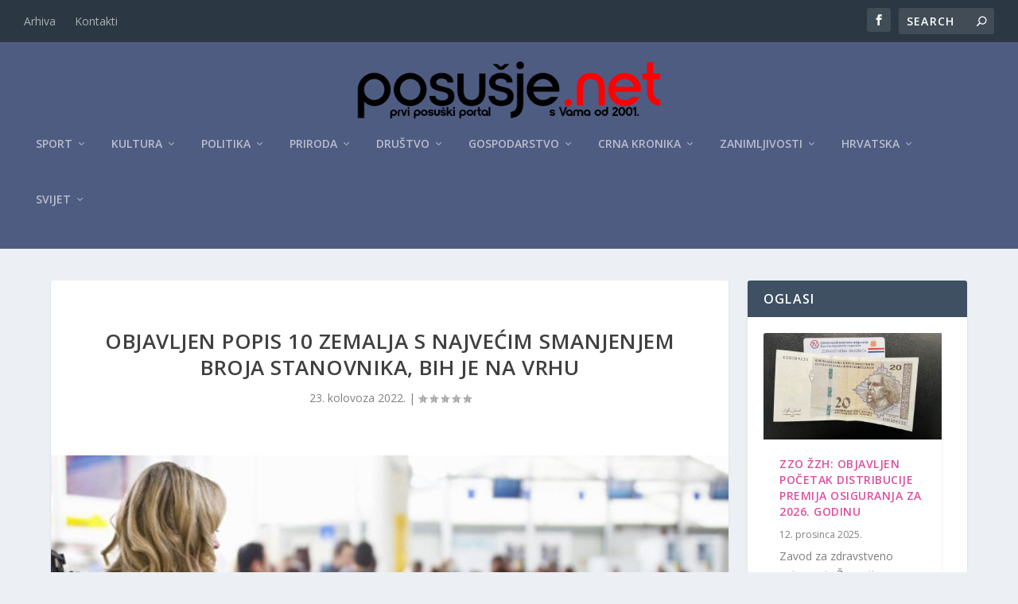

--- FILE ---
content_type: text/html; charset=UTF-8
request_url: https://posusje.net/objavljen-popis-10-zemalja-s-najvecim-smanjenjem-broja-stanovnika-bih-je-na-vrhu/
body_size: 30282
content:
<!DOCTYPE html>
<!--[if IE 6]>
<html id="ie6" lang="hr">
<![endif]-->
<!--[if IE 7]>
<html id="ie7" lang="hr">
<![endif]-->
<!--[if IE 8]>
<html id="ie8" lang="hr">
<![endif]-->
<!--[if !(IE 6) | !(IE 7) | !(IE 8)  ]><!-->
<html lang="hr">
<!--<![endif]-->
<head>
<meta charset="UTF-8" />
<meta http-equiv="X-UA-Compatible" content="IE=edge">
<link rel="pingback" href="https://posusje.net/xmlrpc.php" />
<!--[if lt IE 9]>
<script src="https://posusje.net/wp-content/themes/Extra/scripts/ext/html5.js" type="text/javascript"></script>
<![endif]-->
<script type="text/javascript">
document.documentElement.className = 'js';
</script>
<link rel="preconnect" href="https://fonts.gstatic.com" crossorigin /><meta name='robots' content='index, follow, max-image-preview:large, max-snippet:-1, max-video-preview:-1' />
<script type="text/javascript">
let jqueryParams=[],jQuery=function(r){return jqueryParams=[...jqueryParams,r],jQuery},$=function(r){return jqueryParams=[...jqueryParams,r],$};window.jQuery=jQuery,window.$=jQuery;let customHeadScripts=!1;jQuery.fn=jQuery.prototype={},$.fn=jQuery.prototype={},jQuery.noConflict=function(r){if(window.jQuery)return jQuery=window.jQuery,$=window.jQuery,customHeadScripts=!0,jQuery.noConflict},jQuery.ready=function(r){jqueryParams=[...jqueryParams,r]},$.ready=function(r){jqueryParams=[...jqueryParams,r]},jQuery.load=function(r){jqueryParams=[...jqueryParams,r]},$.load=function(r){jqueryParams=[...jqueryParams,r]},jQuery.fn.ready=function(r){jqueryParams=[...jqueryParams,r]},$.fn.ready=function(r){jqueryParams=[...jqueryParams,r]};</script>
<!-- This site is optimized with the Yoast SEO plugin v26.5 - https://yoast.com/wordpress/plugins/seo/ -->
<title>Objavljen popis 10 zemalja s najvećim smanjenjem broja stanovnika, BiH je na vrhu - Posušje net</title>
<link rel="canonical" href="https://posusje.net/objavljen-popis-10-zemalja-s-najvecim-smanjenjem-broja-stanovnika-bih-je-na-vrhu/" />
<meta property="og:locale" content="hr_HR" />
<meta property="og:type" content="article" />
<meta property="og:title" content="Objavljen popis 10 zemalja s najvećim smanjenjem broja stanovnika, BiH je na vrhu - Posušje net" />
<meta property="og:description" content="Već odavno nije tajna, a posljednji je popis stanovništva svakako i potvrdio, da se s naših prostora iseljava alarmantno mnogo ljudi. Zapravo, BiH je u vrhu ljestvice 10 zemalja s najvećim smanjenjem broja stanovnika. U top 10 zemalja našle su se čak tri iz bivše Jugoslavije. Srbija je na sedmom mjestu, jedno mjesto ispod je [&hellip;]" />
<meta property="og:url" content="https://posusje.net/objavljen-popis-10-zemalja-s-najvecim-smanjenjem-broja-stanovnika-bih-je-na-vrhu/" />
<meta property="og:site_name" content="Posušje net" />
<meta property="article:published_time" content="2022-08-23T11:13:23+00:00" />
<meta property="article:modified_time" content="2022-08-23T11:13:29+00:00" />
<meta property="og:image" content="https://posusje.net/wp-content/uploads/2022/08/9c2ff94f8ba72f86622b.jpeg" />
<meta property="og:image:width" content="960" />
<meta property="og:image:height" content="540" />
<meta property="og:image:type" content="image/jpeg" />
<meta name="author" content="Posusje Net" />
<meta name="twitter:card" content="summary_large_image" />
<meta name="twitter:label1" content="Napisao/la" />
<meta name="twitter:data1" content="Posusje Net" />
<meta name="twitter:label2" content="Procijenjeno vrijeme čitanja" />
<meta name="twitter:data2" content="1 minuta" />
<script type="application/ld+json" class="yoast-schema-graph">{"@context":"https://schema.org","@graph":[{"@type":"WebPage","@id":"https://posusje.net/objavljen-popis-10-zemalja-s-najvecim-smanjenjem-broja-stanovnika-bih-je-na-vrhu/","url":"https://posusje.net/objavljen-popis-10-zemalja-s-najvecim-smanjenjem-broja-stanovnika-bih-je-na-vrhu/","name":"Objavljen popis 10 zemalja s najvećim smanjenjem broja stanovnika, BiH je na vrhu - Posušje net","isPartOf":{"@id":"https://posusje.net/#website"},"primaryImageOfPage":{"@id":"https://posusje.net/objavljen-popis-10-zemalja-s-najvecim-smanjenjem-broja-stanovnika-bih-je-na-vrhu/#primaryimage"},"image":{"@id":"https://posusje.net/objavljen-popis-10-zemalja-s-najvecim-smanjenjem-broja-stanovnika-bih-je-na-vrhu/#primaryimage"},"thumbnailUrl":"https://posusje.net/wp-content/uploads/2022/08/9c2ff94f8ba72f86622b.jpeg","datePublished":"2022-08-23T11:13:23+00:00","dateModified":"2022-08-23T11:13:29+00:00","author":{"@id":"https://posusje.net/#/schema/person/d8cbcef079abf7024babd4eef20d4d3d"},"breadcrumb":{"@id":"https://posusje.net/objavljen-popis-10-zemalja-s-najvecim-smanjenjem-broja-stanovnika-bih-je-na-vrhu/#breadcrumb"},"inLanguage":"hr","potentialAction":[{"@type":"ReadAction","target":["https://posusje.net/objavljen-popis-10-zemalja-s-najvecim-smanjenjem-broja-stanovnika-bih-je-na-vrhu/"]}]},{"@type":"ImageObject","inLanguage":"hr","@id":"https://posusje.net/objavljen-popis-10-zemalja-s-najvecim-smanjenjem-broja-stanovnika-bih-je-na-vrhu/#primaryimage","url":"https://posusje.net/wp-content/uploads/2022/08/9c2ff94f8ba72f86622b.jpeg","contentUrl":"https://posusje.net/wp-content/uploads/2022/08/9c2ff94f8ba72f86622b.jpeg","width":960,"height":540},{"@type":"BreadcrumbList","@id":"https://posusje.net/objavljen-popis-10-zemalja-s-najvecim-smanjenjem-broja-stanovnika-bih-je-na-vrhu/#breadcrumb","itemListElement":[{"@type":"ListItem","position":1,"name":"Početna stranica","item":"https://posusje.net/"},{"@type":"ListItem","position":2,"name":"Objavljen popis 10 zemalja s najvećim smanjenjem broja stanovnika, BiH je na vrhu"}]},{"@type":"WebSite","@id":"https://posusje.net/#website","url":"https://posusje.net/","name":"Posušje.net","description":"Prvi posuški portal, s vama od 2001.","potentialAction":[{"@type":"SearchAction","target":{"@type":"EntryPoint","urlTemplate":"https://posusje.net/?s={search_term_string}"},"query-input":{"@type":"PropertyValueSpecification","valueRequired":true,"valueName":"search_term_string"}}],"inLanguage":"hr"},{"@type":"Person","@id":"https://posusje.net/#/schema/person/d8cbcef079abf7024babd4eef20d4d3d","name":"Posusje Net","image":{"@type":"ImageObject","inLanguage":"hr","@id":"https://posusje.net/#/schema/person/image/","url":"https://secure.gravatar.com/avatar/f772c25f75d943ff79f19c642e67312c99ebe2988bde7c1546af1b04c47d194f?s=96&d=mm&r=g","contentUrl":"https://secure.gravatar.com/avatar/f772c25f75d943ff79f19c642e67312c99ebe2988bde7c1546af1b04c47d194f?s=96&d=mm&r=g","caption":"Posusje Net"},"sameAs":["http://www.posusje.net"]}]}</script>
<!-- / Yoast SEO plugin. -->
<link rel='dns-prefetch' href='//fonts.googleapis.com' />
<link rel='dns-prefetch' href='//www.googletagmanager.com' />
<link rel='dns-prefetch' href='//pagead2.googlesyndication.com' />
<link rel="alternate" type="application/rss+xml" title="Posušje net &raquo; Kanal" href="https://posusje.net/feed/" />
<link rel="alternate" type="application/rss+xml" title="Posušje net &raquo; Kanal komentara" href="https://posusje.net/comments/feed/" />
<link rel="alternate" title="oEmbed (JSON)" type="application/json+oembed" href="https://posusje.net/wp-json/oembed/1.0/embed?url=https%3A%2F%2Fposusje.net%2Fobjavljen-popis-10-zemalja-s-najvecim-smanjenjem-broja-stanovnika-bih-je-na-vrhu%2F" />
<link rel="alternate" title="oEmbed (XML)" type="text/xml+oembed" href="https://posusje.net/wp-json/oembed/1.0/embed?url=https%3A%2F%2Fposusje.net%2Fobjavljen-popis-10-zemalja-s-najvecim-smanjenjem-broja-stanovnika-bih-je-na-vrhu%2F&#038;format=xml" />
<meta content="Extra Child Theme v.1.3" name="generator"/><style id='wp-block-library-inline-css' type='text/css'>
:root{--wp-block-synced-color:#7a00df;--wp-block-synced-color--rgb:122,0,223;--wp-bound-block-color:var(--wp-block-synced-color);--wp-editor-canvas-background:#ddd;--wp-admin-theme-color:#007cba;--wp-admin-theme-color--rgb:0,124,186;--wp-admin-theme-color-darker-10:#006ba1;--wp-admin-theme-color-darker-10--rgb:0,107,160.5;--wp-admin-theme-color-darker-20:#005a87;--wp-admin-theme-color-darker-20--rgb:0,90,135;--wp-admin-border-width-focus:2px}@media (min-resolution:192dpi){:root{--wp-admin-border-width-focus:1.5px}}.wp-element-button{cursor:pointer}:root .has-very-light-gray-background-color{background-color:#eee}:root .has-very-dark-gray-background-color{background-color:#313131}:root .has-very-light-gray-color{color:#eee}:root .has-very-dark-gray-color{color:#313131}:root .has-vivid-green-cyan-to-vivid-cyan-blue-gradient-background{background:linear-gradient(135deg,#00d084,#0693e3)}:root .has-purple-crush-gradient-background{background:linear-gradient(135deg,#34e2e4,#4721fb 50%,#ab1dfe)}:root .has-hazy-dawn-gradient-background{background:linear-gradient(135deg,#faaca8,#dad0ec)}:root .has-subdued-olive-gradient-background{background:linear-gradient(135deg,#fafae1,#67a671)}:root .has-atomic-cream-gradient-background{background:linear-gradient(135deg,#fdd79a,#004a59)}:root .has-nightshade-gradient-background{background:linear-gradient(135deg,#330968,#31cdcf)}:root .has-midnight-gradient-background{background:linear-gradient(135deg,#020381,#2874fc)}:root{--wp--preset--font-size--normal:16px;--wp--preset--font-size--huge:42px}.has-regular-font-size{font-size:1em}.has-larger-font-size{font-size:2.625em}.has-normal-font-size{font-size:var(--wp--preset--font-size--normal)}.has-huge-font-size{font-size:var(--wp--preset--font-size--huge)}.has-text-align-center{text-align:center}.has-text-align-left{text-align:left}.has-text-align-right{text-align:right}.has-fit-text{white-space:nowrap!important}#end-resizable-editor-section{display:none}.aligncenter{clear:both}.items-justified-left{justify-content:flex-start}.items-justified-center{justify-content:center}.items-justified-right{justify-content:flex-end}.items-justified-space-between{justify-content:space-between}.screen-reader-text{border:0;clip-path:inset(50%);height:1px;margin:-1px;overflow:hidden;padding:0;position:absolute;width:1px;word-wrap:normal!important}.screen-reader-text:focus{background-color:#ddd;clip-path:none;color:#444;display:block;font-size:1em;height:auto;left:5px;line-height:normal;padding:15px 23px 14px;text-decoration:none;top:5px;width:auto;z-index:100000}html :where(.has-border-color){border-style:solid}html :where([style*=border-top-color]){border-top-style:solid}html :where([style*=border-right-color]){border-right-style:solid}html :where([style*=border-bottom-color]){border-bottom-style:solid}html :where([style*=border-left-color]){border-left-style:solid}html :where([style*=border-width]){border-style:solid}html :where([style*=border-top-width]){border-top-style:solid}html :where([style*=border-right-width]){border-right-style:solid}html :where([style*=border-bottom-width]){border-bottom-style:solid}html :where([style*=border-left-width]){border-left-style:solid}html :where(img[class*=wp-image-]){height:auto;max-width:100%}:where(figure){margin:0 0 1em}html :where(.is-position-sticky){--wp-admin--admin-bar--position-offset:var(--wp-admin--admin-bar--height,0px)}@media screen and (max-width:600px){html :where(.is-position-sticky){--wp-admin--admin-bar--position-offset:0px}}
/*# sourceURL=wp-block-library-inline-css */
</style><style id='wp-block-image-inline-css' type='text/css'>
.wp-block-image>a,.wp-block-image>figure>a{display:inline-block}.wp-block-image img{box-sizing:border-box;height:auto;max-width:100%;vertical-align:bottom}@media not (prefers-reduced-motion){.wp-block-image img.hide{visibility:hidden}.wp-block-image img.show{animation:show-content-image .4s}}.wp-block-image[style*=border-radius] img,.wp-block-image[style*=border-radius]>a{border-radius:inherit}.wp-block-image.has-custom-border img{box-sizing:border-box}.wp-block-image.aligncenter{text-align:center}.wp-block-image.alignfull>a,.wp-block-image.alignwide>a{width:100%}.wp-block-image.alignfull img,.wp-block-image.alignwide img{height:auto;width:100%}.wp-block-image .aligncenter,.wp-block-image .alignleft,.wp-block-image .alignright,.wp-block-image.aligncenter,.wp-block-image.alignleft,.wp-block-image.alignright{display:table}.wp-block-image .aligncenter>figcaption,.wp-block-image .alignleft>figcaption,.wp-block-image .alignright>figcaption,.wp-block-image.aligncenter>figcaption,.wp-block-image.alignleft>figcaption,.wp-block-image.alignright>figcaption{caption-side:bottom;display:table-caption}.wp-block-image .alignleft{float:left;margin:.5em 1em .5em 0}.wp-block-image .alignright{float:right;margin:.5em 0 .5em 1em}.wp-block-image .aligncenter{margin-left:auto;margin-right:auto}.wp-block-image :where(figcaption){margin-bottom:1em;margin-top:.5em}.wp-block-image.is-style-circle-mask img{border-radius:9999px}@supports ((-webkit-mask-image:none) or (mask-image:none)) or (-webkit-mask-image:none){.wp-block-image.is-style-circle-mask img{border-radius:0;-webkit-mask-image:url('data:image/svg+xml;utf8,<svg viewBox="0 0 100 100" xmlns="http://www.w3.org/2000/svg"><circle cx="50" cy="50" r="50"/></svg>');mask-image:url('data:image/svg+xml;utf8,<svg viewBox="0 0 100 100" xmlns="http://www.w3.org/2000/svg"><circle cx="50" cy="50" r="50"/></svg>');mask-mode:alpha;-webkit-mask-position:center;mask-position:center;-webkit-mask-repeat:no-repeat;mask-repeat:no-repeat;-webkit-mask-size:contain;mask-size:contain}}:root :where(.wp-block-image.is-style-rounded img,.wp-block-image .is-style-rounded img){border-radius:9999px}.wp-block-image figure{margin:0}.wp-lightbox-container{display:flex;flex-direction:column;position:relative}.wp-lightbox-container img{cursor:zoom-in}.wp-lightbox-container img:hover+button{opacity:1}.wp-lightbox-container button{align-items:center;backdrop-filter:blur(16px) saturate(180%);background-color:#5a5a5a40;border:none;border-radius:4px;cursor:zoom-in;display:flex;height:20px;justify-content:center;opacity:0;padding:0;position:absolute;right:16px;text-align:center;top:16px;width:20px;z-index:100}@media not (prefers-reduced-motion){.wp-lightbox-container button{transition:opacity .2s ease}}.wp-lightbox-container button:focus-visible{outline:3px auto #5a5a5a40;outline:3px auto -webkit-focus-ring-color;outline-offset:3px}.wp-lightbox-container button:hover{cursor:pointer;opacity:1}.wp-lightbox-container button:focus{opacity:1}.wp-lightbox-container button:focus,.wp-lightbox-container button:hover,.wp-lightbox-container button:not(:hover):not(:active):not(.has-background){background-color:#5a5a5a40;border:none}.wp-lightbox-overlay{box-sizing:border-box;cursor:zoom-out;height:100vh;left:0;overflow:hidden;position:fixed;top:0;visibility:hidden;width:100%;z-index:100000}.wp-lightbox-overlay .close-button{align-items:center;cursor:pointer;display:flex;justify-content:center;min-height:40px;min-width:40px;padding:0;position:absolute;right:calc(env(safe-area-inset-right) + 16px);top:calc(env(safe-area-inset-top) + 16px);z-index:5000000}.wp-lightbox-overlay .close-button:focus,.wp-lightbox-overlay .close-button:hover,.wp-lightbox-overlay .close-button:not(:hover):not(:active):not(.has-background){background:none;border:none}.wp-lightbox-overlay .lightbox-image-container{height:var(--wp--lightbox-container-height);left:50%;overflow:hidden;position:absolute;top:50%;transform:translate(-50%,-50%);transform-origin:top left;width:var(--wp--lightbox-container-width);z-index:9999999999}.wp-lightbox-overlay .wp-block-image{align-items:center;box-sizing:border-box;display:flex;height:100%;justify-content:center;margin:0;position:relative;transform-origin:0 0;width:100%;z-index:3000000}.wp-lightbox-overlay .wp-block-image img{height:var(--wp--lightbox-image-height);min-height:var(--wp--lightbox-image-height);min-width:var(--wp--lightbox-image-width);width:var(--wp--lightbox-image-width)}.wp-lightbox-overlay .wp-block-image figcaption{display:none}.wp-lightbox-overlay button{background:none;border:none}.wp-lightbox-overlay .scrim{background-color:#fff;height:100%;opacity:.9;position:absolute;width:100%;z-index:2000000}.wp-lightbox-overlay.active{visibility:visible}@media not (prefers-reduced-motion){.wp-lightbox-overlay.active{animation:turn-on-visibility .25s both}.wp-lightbox-overlay.active img{animation:turn-on-visibility .35s both}.wp-lightbox-overlay.show-closing-animation:not(.active){animation:turn-off-visibility .35s both}.wp-lightbox-overlay.show-closing-animation:not(.active) img{animation:turn-off-visibility .25s both}.wp-lightbox-overlay.zoom.active{animation:none;opacity:1;visibility:visible}.wp-lightbox-overlay.zoom.active .lightbox-image-container{animation:lightbox-zoom-in .4s}.wp-lightbox-overlay.zoom.active .lightbox-image-container img{animation:none}.wp-lightbox-overlay.zoom.active .scrim{animation:turn-on-visibility .4s forwards}.wp-lightbox-overlay.zoom.show-closing-animation:not(.active){animation:none}.wp-lightbox-overlay.zoom.show-closing-animation:not(.active) .lightbox-image-container{animation:lightbox-zoom-out .4s}.wp-lightbox-overlay.zoom.show-closing-animation:not(.active) .lightbox-image-container img{animation:none}.wp-lightbox-overlay.zoom.show-closing-animation:not(.active) .scrim{animation:turn-off-visibility .4s forwards}}@keyframes show-content-image{0%{visibility:hidden}99%{visibility:hidden}to{visibility:visible}}@keyframes turn-on-visibility{0%{opacity:0}to{opacity:1}}@keyframes turn-off-visibility{0%{opacity:1;visibility:visible}99%{opacity:0;visibility:visible}to{opacity:0;visibility:hidden}}@keyframes lightbox-zoom-in{0%{transform:translate(calc((-100vw + var(--wp--lightbox-scrollbar-width))/2 + var(--wp--lightbox-initial-left-position)),calc(-50vh + var(--wp--lightbox-initial-top-position))) scale(var(--wp--lightbox-scale))}to{transform:translate(-50%,-50%) scale(1)}}@keyframes lightbox-zoom-out{0%{transform:translate(-50%,-50%) scale(1);visibility:visible}99%{visibility:visible}to{transform:translate(calc((-100vw + var(--wp--lightbox-scrollbar-width))/2 + var(--wp--lightbox-initial-left-position)),calc(-50vh + var(--wp--lightbox-initial-top-position))) scale(var(--wp--lightbox-scale));visibility:hidden}}
/*# sourceURL=https://posusje.net/wp-includes/blocks/image/style.min.css */
</style>
<style id='wp-block-image-theme-inline-css' type='text/css'>
:root :where(.wp-block-image figcaption){color:#555;font-size:13px;text-align:center}.is-dark-theme :root :where(.wp-block-image figcaption){color:#ffffffa6}.wp-block-image{margin:0 0 1em}
/*# sourceURL=https://posusje.net/wp-includes/blocks/image/theme.min.css */
</style>
<style id='global-styles-inline-css' type='text/css'>
:root{--wp--preset--aspect-ratio--square: 1;--wp--preset--aspect-ratio--4-3: 4/3;--wp--preset--aspect-ratio--3-4: 3/4;--wp--preset--aspect-ratio--3-2: 3/2;--wp--preset--aspect-ratio--2-3: 2/3;--wp--preset--aspect-ratio--16-9: 16/9;--wp--preset--aspect-ratio--9-16: 9/16;--wp--preset--color--black: #000000;--wp--preset--color--cyan-bluish-gray: #abb8c3;--wp--preset--color--white: #ffffff;--wp--preset--color--pale-pink: #f78da7;--wp--preset--color--vivid-red: #cf2e2e;--wp--preset--color--luminous-vivid-orange: #ff6900;--wp--preset--color--luminous-vivid-amber: #fcb900;--wp--preset--color--light-green-cyan: #7bdcb5;--wp--preset--color--vivid-green-cyan: #00d084;--wp--preset--color--pale-cyan-blue: #8ed1fc;--wp--preset--color--vivid-cyan-blue: #0693e3;--wp--preset--color--vivid-purple: #9b51e0;--wp--preset--gradient--vivid-cyan-blue-to-vivid-purple: linear-gradient(135deg,rgb(6,147,227) 0%,rgb(155,81,224) 100%);--wp--preset--gradient--light-green-cyan-to-vivid-green-cyan: linear-gradient(135deg,rgb(122,220,180) 0%,rgb(0,208,130) 100%);--wp--preset--gradient--luminous-vivid-amber-to-luminous-vivid-orange: linear-gradient(135deg,rgb(252,185,0) 0%,rgb(255,105,0) 100%);--wp--preset--gradient--luminous-vivid-orange-to-vivid-red: linear-gradient(135deg,rgb(255,105,0) 0%,rgb(207,46,46) 100%);--wp--preset--gradient--very-light-gray-to-cyan-bluish-gray: linear-gradient(135deg,rgb(238,238,238) 0%,rgb(169,184,195) 100%);--wp--preset--gradient--cool-to-warm-spectrum: linear-gradient(135deg,rgb(74,234,220) 0%,rgb(151,120,209) 20%,rgb(207,42,186) 40%,rgb(238,44,130) 60%,rgb(251,105,98) 80%,rgb(254,248,76) 100%);--wp--preset--gradient--blush-light-purple: linear-gradient(135deg,rgb(255,206,236) 0%,rgb(152,150,240) 100%);--wp--preset--gradient--blush-bordeaux: linear-gradient(135deg,rgb(254,205,165) 0%,rgb(254,45,45) 50%,rgb(107,0,62) 100%);--wp--preset--gradient--luminous-dusk: linear-gradient(135deg,rgb(255,203,112) 0%,rgb(199,81,192) 50%,rgb(65,88,208) 100%);--wp--preset--gradient--pale-ocean: linear-gradient(135deg,rgb(255,245,203) 0%,rgb(182,227,212) 50%,rgb(51,167,181) 100%);--wp--preset--gradient--electric-grass: linear-gradient(135deg,rgb(202,248,128) 0%,rgb(113,206,126) 100%);--wp--preset--gradient--midnight: linear-gradient(135deg,rgb(2,3,129) 0%,rgb(40,116,252) 100%);--wp--preset--font-size--small: 13px;--wp--preset--font-size--medium: 20px;--wp--preset--font-size--large: 36px;--wp--preset--font-size--x-large: 42px;--wp--preset--spacing--20: 0.44rem;--wp--preset--spacing--30: 0.67rem;--wp--preset--spacing--40: 1rem;--wp--preset--spacing--50: 1.5rem;--wp--preset--spacing--60: 2.25rem;--wp--preset--spacing--70: 3.38rem;--wp--preset--spacing--80: 5.06rem;--wp--preset--shadow--natural: 6px 6px 9px rgba(0, 0, 0, 0.2);--wp--preset--shadow--deep: 12px 12px 50px rgba(0, 0, 0, 0.4);--wp--preset--shadow--sharp: 6px 6px 0px rgba(0, 0, 0, 0.2);--wp--preset--shadow--outlined: 6px 6px 0px -3px rgb(255, 255, 255), 6px 6px rgb(0, 0, 0);--wp--preset--shadow--crisp: 6px 6px 0px rgb(0, 0, 0);}:root { --wp--style--global--content-size: 856px;--wp--style--global--wide-size: 1280px; }:where(body) { margin: 0; }.wp-site-blocks > .alignleft { float: left; margin-right: 2em; }.wp-site-blocks > .alignright { float: right; margin-left: 2em; }.wp-site-blocks > .aligncenter { justify-content: center; margin-left: auto; margin-right: auto; }:where(.is-layout-flex){gap: 0.5em;}:where(.is-layout-grid){gap: 0.5em;}.is-layout-flow > .alignleft{float: left;margin-inline-start: 0;margin-inline-end: 2em;}.is-layout-flow > .alignright{float: right;margin-inline-start: 2em;margin-inline-end: 0;}.is-layout-flow > .aligncenter{margin-left: auto !important;margin-right: auto !important;}.is-layout-constrained > .alignleft{float: left;margin-inline-start: 0;margin-inline-end: 2em;}.is-layout-constrained > .alignright{float: right;margin-inline-start: 2em;margin-inline-end: 0;}.is-layout-constrained > .aligncenter{margin-left: auto !important;margin-right: auto !important;}.is-layout-constrained > :where(:not(.alignleft):not(.alignright):not(.alignfull)){max-width: var(--wp--style--global--content-size);margin-left: auto !important;margin-right: auto !important;}.is-layout-constrained > .alignwide{max-width: var(--wp--style--global--wide-size);}body .is-layout-flex{display: flex;}.is-layout-flex{flex-wrap: wrap;align-items: center;}.is-layout-flex > :is(*, div){margin: 0;}body .is-layout-grid{display: grid;}.is-layout-grid > :is(*, div){margin: 0;}body{padding-top: 0px;padding-right: 0px;padding-bottom: 0px;padding-left: 0px;}:root :where(.wp-element-button, .wp-block-button__link){background-color: #32373c;border-width: 0;color: #fff;font-family: inherit;font-size: inherit;font-style: inherit;font-weight: inherit;letter-spacing: inherit;line-height: inherit;padding-top: calc(0.667em + 2px);padding-right: calc(1.333em + 2px);padding-bottom: calc(0.667em + 2px);padding-left: calc(1.333em + 2px);text-decoration: none;text-transform: inherit;}.has-black-color{color: var(--wp--preset--color--black) !important;}.has-cyan-bluish-gray-color{color: var(--wp--preset--color--cyan-bluish-gray) !important;}.has-white-color{color: var(--wp--preset--color--white) !important;}.has-pale-pink-color{color: var(--wp--preset--color--pale-pink) !important;}.has-vivid-red-color{color: var(--wp--preset--color--vivid-red) !important;}.has-luminous-vivid-orange-color{color: var(--wp--preset--color--luminous-vivid-orange) !important;}.has-luminous-vivid-amber-color{color: var(--wp--preset--color--luminous-vivid-amber) !important;}.has-light-green-cyan-color{color: var(--wp--preset--color--light-green-cyan) !important;}.has-vivid-green-cyan-color{color: var(--wp--preset--color--vivid-green-cyan) !important;}.has-pale-cyan-blue-color{color: var(--wp--preset--color--pale-cyan-blue) !important;}.has-vivid-cyan-blue-color{color: var(--wp--preset--color--vivid-cyan-blue) !important;}.has-vivid-purple-color{color: var(--wp--preset--color--vivid-purple) !important;}.has-black-background-color{background-color: var(--wp--preset--color--black) !important;}.has-cyan-bluish-gray-background-color{background-color: var(--wp--preset--color--cyan-bluish-gray) !important;}.has-white-background-color{background-color: var(--wp--preset--color--white) !important;}.has-pale-pink-background-color{background-color: var(--wp--preset--color--pale-pink) !important;}.has-vivid-red-background-color{background-color: var(--wp--preset--color--vivid-red) !important;}.has-luminous-vivid-orange-background-color{background-color: var(--wp--preset--color--luminous-vivid-orange) !important;}.has-luminous-vivid-amber-background-color{background-color: var(--wp--preset--color--luminous-vivid-amber) !important;}.has-light-green-cyan-background-color{background-color: var(--wp--preset--color--light-green-cyan) !important;}.has-vivid-green-cyan-background-color{background-color: var(--wp--preset--color--vivid-green-cyan) !important;}.has-pale-cyan-blue-background-color{background-color: var(--wp--preset--color--pale-cyan-blue) !important;}.has-vivid-cyan-blue-background-color{background-color: var(--wp--preset--color--vivid-cyan-blue) !important;}.has-vivid-purple-background-color{background-color: var(--wp--preset--color--vivid-purple) !important;}.has-black-border-color{border-color: var(--wp--preset--color--black) !important;}.has-cyan-bluish-gray-border-color{border-color: var(--wp--preset--color--cyan-bluish-gray) !important;}.has-white-border-color{border-color: var(--wp--preset--color--white) !important;}.has-pale-pink-border-color{border-color: var(--wp--preset--color--pale-pink) !important;}.has-vivid-red-border-color{border-color: var(--wp--preset--color--vivid-red) !important;}.has-luminous-vivid-orange-border-color{border-color: var(--wp--preset--color--luminous-vivid-orange) !important;}.has-luminous-vivid-amber-border-color{border-color: var(--wp--preset--color--luminous-vivid-amber) !important;}.has-light-green-cyan-border-color{border-color: var(--wp--preset--color--light-green-cyan) !important;}.has-vivid-green-cyan-border-color{border-color: var(--wp--preset--color--vivid-green-cyan) !important;}.has-pale-cyan-blue-border-color{border-color: var(--wp--preset--color--pale-cyan-blue) !important;}.has-vivid-cyan-blue-border-color{border-color: var(--wp--preset--color--vivid-cyan-blue) !important;}.has-vivid-purple-border-color{border-color: var(--wp--preset--color--vivid-purple) !important;}.has-vivid-cyan-blue-to-vivid-purple-gradient-background{background: var(--wp--preset--gradient--vivid-cyan-blue-to-vivid-purple) !important;}.has-light-green-cyan-to-vivid-green-cyan-gradient-background{background: var(--wp--preset--gradient--light-green-cyan-to-vivid-green-cyan) !important;}.has-luminous-vivid-amber-to-luminous-vivid-orange-gradient-background{background: var(--wp--preset--gradient--luminous-vivid-amber-to-luminous-vivid-orange) !important;}.has-luminous-vivid-orange-to-vivid-red-gradient-background{background: var(--wp--preset--gradient--luminous-vivid-orange-to-vivid-red) !important;}.has-very-light-gray-to-cyan-bluish-gray-gradient-background{background: var(--wp--preset--gradient--very-light-gray-to-cyan-bluish-gray) !important;}.has-cool-to-warm-spectrum-gradient-background{background: var(--wp--preset--gradient--cool-to-warm-spectrum) !important;}.has-blush-light-purple-gradient-background{background: var(--wp--preset--gradient--blush-light-purple) !important;}.has-blush-bordeaux-gradient-background{background: var(--wp--preset--gradient--blush-bordeaux) !important;}.has-luminous-dusk-gradient-background{background: var(--wp--preset--gradient--luminous-dusk) !important;}.has-pale-ocean-gradient-background{background: var(--wp--preset--gradient--pale-ocean) !important;}.has-electric-grass-gradient-background{background: var(--wp--preset--gradient--electric-grass) !important;}.has-midnight-gradient-background{background: var(--wp--preset--gradient--midnight) !important;}.has-small-font-size{font-size: var(--wp--preset--font-size--small) !important;}.has-medium-font-size{font-size: var(--wp--preset--font-size--medium) !important;}.has-large-font-size{font-size: var(--wp--preset--font-size--large) !important;}.has-x-large-font-size{font-size: var(--wp--preset--font-size--x-large) !important;}
/*# sourceURL=global-styles-inline-css */
</style>
<link rel='stylesheet' id='extra-fonts-css' href='https://fonts.googleapis.com/css?family=Open+Sans:300italic,400italic,600italic,700italic,800italic,400,300,600,700,800&#038;subset=latin,latin-ext' type='text/css' media='all' />
<!-- <link rel='stylesheet' id='extra-style-parent-css' href='https://posusje.net/wp-content/themes/Extra/style.min.css?ver=4.27.5' type='text/css' media='all' /> -->
<link rel="stylesheet" type="text/css" href="//posusje.net/wp-content/cache/wpfc-minified/g520jhwt/bxy86.css" media="all"/>
<style id='extra-dynamic-critical-inline-css' type='text/css'>
@font-face{font-family:ETmodules;font-display:block;src:url(//posusje.net/wp-content/themes/Extra/core/admin/fonts/modules/all/modules.eot);src:url(//posusje.net/wp-content/themes/Extra/core/admin/fonts/modules/all/modules.eot?#iefix) format("embedded-opentype"),url(//posusje.net/wp-content/themes/Extra/core/admin/fonts/modules/all/modules.woff) format("woff"),url(//posusje.net/wp-content/themes/Extra/core/admin/fonts/modules/all/modules.ttf) format("truetype"),url(//posusje.net/wp-content/themes/Extra/core/admin/fonts/modules/all/modules.svg#ETmodules) format("svg");font-weight:400;font-style:normal}
.et_audio_content,.et_link_content,.et_quote_content{background-color:#2ea3f2}.et_pb_post .et-pb-controllers a{margin-bottom:10px}.format-gallery .et-pb-controllers{bottom:0}.et_pb_blog_grid .et_audio_content{margin-bottom:19px}.et_pb_row .et_pb_blog_grid .et_pb_post .et_pb_slide{min-height:180px}.et_audio_content .wp-block-audio{margin:0;padding:0}.et_audio_content h2{line-height:44px}.et_pb_column_1_2 .et_audio_content h2,.et_pb_column_1_3 .et_audio_content h2,.et_pb_column_1_4 .et_audio_content h2,.et_pb_column_1_5 .et_audio_content h2,.et_pb_column_1_6 .et_audio_content h2,.et_pb_column_2_5 .et_audio_content h2,.et_pb_column_3_5 .et_audio_content h2,.et_pb_column_3_8 .et_audio_content h2{margin-bottom:9px;margin-top:0}.et_pb_column_1_2 .et_audio_content,.et_pb_column_3_5 .et_audio_content{padding:35px 40px}.et_pb_column_1_2 .et_audio_content h2,.et_pb_column_3_5 .et_audio_content h2{line-height:32px}.et_pb_column_1_3 .et_audio_content,.et_pb_column_1_4 .et_audio_content,.et_pb_column_1_5 .et_audio_content,.et_pb_column_1_6 .et_audio_content,.et_pb_column_2_5 .et_audio_content,.et_pb_column_3_8 .et_audio_content{padding:35px 20px}.et_pb_column_1_3 .et_audio_content h2,.et_pb_column_1_4 .et_audio_content h2,.et_pb_column_1_5 .et_audio_content h2,.et_pb_column_1_6 .et_audio_content h2,.et_pb_column_2_5 .et_audio_content h2,.et_pb_column_3_8 .et_audio_content h2{font-size:18px;line-height:26px}article.et_pb_has_overlay .et_pb_blog_image_container{position:relative}.et_pb_post>.et_main_video_container{position:relative;margin-bottom:30px}.et_pb_post .et_pb_video_overlay .et_pb_video_play{color:#fff}.et_pb_post .et_pb_video_overlay_hover:hover{background:rgba(0,0,0,.6)}.et_audio_content,.et_link_content,.et_quote_content{text-align:center;word-wrap:break-word;position:relative;padding:50px 60px}.et_audio_content h2,.et_link_content a.et_link_main_url,.et_link_content h2,.et_quote_content blockquote cite,.et_quote_content blockquote p{color:#fff!important}.et_quote_main_link{position:absolute;text-indent:-9999px;width:100%;height:100%;display:block;top:0;left:0}.et_quote_content blockquote{padding:0;margin:0;border:none}.et_audio_content h2,.et_link_content h2,.et_quote_content blockquote p{margin-top:0}.et_audio_content h2{margin-bottom:20px}.et_audio_content h2,.et_link_content h2,.et_quote_content blockquote p{line-height:44px}.et_link_content a.et_link_main_url,.et_quote_content blockquote cite{font-size:18px;font-weight:200}.et_quote_content blockquote cite{font-style:normal}.et_pb_column_2_3 .et_quote_content{padding:50px 42px 45px}.et_pb_column_2_3 .et_audio_content,.et_pb_column_2_3 .et_link_content{padding:40px 40px 45px}.et_pb_column_1_2 .et_audio_content,.et_pb_column_1_2 .et_link_content,.et_pb_column_1_2 .et_quote_content,.et_pb_column_3_5 .et_audio_content,.et_pb_column_3_5 .et_link_content,.et_pb_column_3_5 .et_quote_content{padding:35px 40px}.et_pb_column_1_2 .et_quote_content blockquote p,.et_pb_column_3_5 .et_quote_content blockquote p{font-size:26px;line-height:32px}.et_pb_column_1_2 .et_audio_content h2,.et_pb_column_1_2 .et_link_content h2,.et_pb_column_3_5 .et_audio_content h2,.et_pb_column_3_5 .et_link_content h2{line-height:32px}.et_pb_column_1_2 .et_link_content a.et_link_main_url,.et_pb_column_1_2 .et_quote_content blockquote cite,.et_pb_column_3_5 .et_link_content a.et_link_main_url,.et_pb_column_3_5 .et_quote_content blockquote cite{font-size:14px}.et_pb_column_1_3 .et_quote_content,.et_pb_column_1_4 .et_quote_content,.et_pb_column_1_5 .et_quote_content,.et_pb_column_1_6 .et_quote_content,.et_pb_column_2_5 .et_quote_content,.et_pb_column_3_8 .et_quote_content{padding:35px 30px 32px}.et_pb_column_1_3 .et_audio_content,.et_pb_column_1_3 .et_link_content,.et_pb_column_1_4 .et_audio_content,.et_pb_column_1_4 .et_link_content,.et_pb_column_1_5 .et_audio_content,.et_pb_column_1_5 .et_link_content,.et_pb_column_1_6 .et_audio_content,.et_pb_column_1_6 .et_link_content,.et_pb_column_2_5 .et_audio_content,.et_pb_column_2_5 .et_link_content,.et_pb_column_3_8 .et_audio_content,.et_pb_column_3_8 .et_link_content{padding:35px 20px}.et_pb_column_1_3 .et_audio_content h2,.et_pb_column_1_3 .et_link_content h2,.et_pb_column_1_3 .et_quote_content blockquote p,.et_pb_column_1_4 .et_audio_content h2,.et_pb_column_1_4 .et_link_content h2,.et_pb_column_1_4 .et_quote_content blockquote p,.et_pb_column_1_5 .et_audio_content h2,.et_pb_column_1_5 .et_link_content h2,.et_pb_column_1_5 .et_quote_content blockquote p,.et_pb_column_1_6 .et_audio_content h2,.et_pb_column_1_6 .et_link_content h2,.et_pb_column_1_6 .et_quote_content blockquote p,.et_pb_column_2_5 .et_audio_content h2,.et_pb_column_2_5 .et_link_content h2,.et_pb_column_2_5 .et_quote_content blockquote p,.et_pb_column_3_8 .et_audio_content h2,.et_pb_column_3_8 .et_link_content h2,.et_pb_column_3_8 .et_quote_content blockquote p{font-size:18px;line-height:26px}.et_pb_column_1_3 .et_link_content a.et_link_main_url,.et_pb_column_1_3 .et_quote_content blockquote cite,.et_pb_column_1_4 .et_link_content a.et_link_main_url,.et_pb_column_1_4 .et_quote_content blockquote cite,.et_pb_column_1_5 .et_link_content a.et_link_main_url,.et_pb_column_1_5 .et_quote_content blockquote cite,.et_pb_column_1_6 .et_link_content a.et_link_main_url,.et_pb_column_1_6 .et_quote_content blockquote cite,.et_pb_column_2_5 .et_link_content a.et_link_main_url,.et_pb_column_2_5 .et_quote_content blockquote cite,.et_pb_column_3_8 .et_link_content a.et_link_main_url,.et_pb_column_3_8 .et_quote_content blockquote cite{font-size:14px}.et_pb_post .et_pb_gallery_post_type .et_pb_slide{min-height:500px;background-size:cover!important;background-position:top}.format-gallery .et_pb_slider.gallery-not-found .et_pb_slide{box-shadow:inset 0 0 10px rgba(0,0,0,.1)}.format-gallery .et_pb_slider:hover .et-pb-arrow-prev{left:0}.format-gallery .et_pb_slider:hover .et-pb-arrow-next{right:0}.et_pb_post>.et_pb_slider{margin-bottom:30px}.et_pb_column_3_4 .et_pb_post .et_pb_slide{min-height:442px}.et_pb_column_2_3 .et_pb_post .et_pb_slide{min-height:390px}.et_pb_column_1_2 .et_pb_post .et_pb_slide,.et_pb_column_3_5 .et_pb_post .et_pb_slide{min-height:284px}.et_pb_column_1_3 .et_pb_post .et_pb_slide,.et_pb_column_2_5 .et_pb_post .et_pb_slide,.et_pb_column_3_8 .et_pb_post .et_pb_slide{min-height:180px}.et_pb_column_1_4 .et_pb_post .et_pb_slide,.et_pb_column_1_5 .et_pb_post .et_pb_slide,.et_pb_column_1_6 .et_pb_post .et_pb_slide{min-height:125px}.et_pb_portfolio.et_pb_section_parallax .pagination,.et_pb_portfolio.et_pb_section_video .pagination,.et_pb_portfolio_grid.et_pb_section_parallax .pagination,.et_pb_portfolio_grid.et_pb_section_video .pagination{position:relative}.et_pb_bg_layout_light .et_pb_post .post-meta,.et_pb_bg_layout_light .et_pb_post .post-meta a,.et_pb_bg_layout_light .et_pb_post p{color:#666}.et_pb_bg_layout_dark .et_pb_post .post-meta,.et_pb_bg_layout_dark .et_pb_post .post-meta a,.et_pb_bg_layout_dark .et_pb_post p{color:inherit}.et_pb_text_color_dark .et_audio_content h2,.et_pb_text_color_dark .et_link_content a.et_link_main_url,.et_pb_text_color_dark .et_link_content h2,.et_pb_text_color_dark .et_quote_content blockquote cite,.et_pb_text_color_dark .et_quote_content blockquote p{color:#666!important}.et_pb_text_color_dark.et_audio_content h2,.et_pb_text_color_dark.et_link_content a.et_link_main_url,.et_pb_text_color_dark.et_link_content h2,.et_pb_text_color_dark.et_quote_content blockquote cite,.et_pb_text_color_dark.et_quote_content blockquote p{color:#bbb!important}.et_pb_text_color_dark.et_audio_content,.et_pb_text_color_dark.et_link_content,.et_pb_text_color_dark.et_quote_content{background-color:#e8e8e8}@media (min-width:981px) and (max-width:1100px){.et_quote_content{padding:50px 70px 45px}.et_pb_column_2_3 .et_quote_content{padding:50px 50px 45px}.et_pb_column_1_2 .et_quote_content,.et_pb_column_3_5 .et_quote_content{padding:35px 47px 30px}.et_pb_column_1_3 .et_quote_content,.et_pb_column_1_4 .et_quote_content,.et_pb_column_1_5 .et_quote_content,.et_pb_column_1_6 .et_quote_content,.et_pb_column_2_5 .et_quote_content,.et_pb_column_3_8 .et_quote_content{padding:35px 25px 32px}.et_pb_column_4_4 .et_pb_post .et_pb_slide{min-height:534px}.et_pb_column_3_4 .et_pb_post .et_pb_slide{min-height:392px}.et_pb_column_2_3 .et_pb_post .et_pb_slide{min-height:345px}.et_pb_column_1_2 .et_pb_post .et_pb_slide,.et_pb_column_3_5 .et_pb_post .et_pb_slide{min-height:250px}.et_pb_column_1_3 .et_pb_post .et_pb_slide,.et_pb_column_2_5 .et_pb_post .et_pb_slide,.et_pb_column_3_8 .et_pb_post .et_pb_slide{min-height:155px}.et_pb_column_1_4 .et_pb_post .et_pb_slide,.et_pb_column_1_5 .et_pb_post .et_pb_slide,.et_pb_column_1_6 .et_pb_post .et_pb_slide{min-height:108px}}@media (max-width:980px){.et_pb_bg_layout_dark_tablet .et_audio_content h2{color:#fff!important}.et_pb_text_color_dark_tablet.et_audio_content h2{color:#bbb!important}.et_pb_text_color_dark_tablet.et_audio_content{background-color:#e8e8e8}.et_pb_bg_layout_dark_tablet .et_audio_content h2,.et_pb_bg_layout_dark_tablet .et_link_content a.et_link_main_url,.et_pb_bg_layout_dark_tablet .et_link_content h2,.et_pb_bg_layout_dark_tablet .et_quote_content blockquote cite,.et_pb_bg_layout_dark_tablet .et_quote_content blockquote p{color:#fff!important}.et_pb_text_color_dark_tablet .et_audio_content h2,.et_pb_text_color_dark_tablet .et_link_content a.et_link_main_url,.et_pb_text_color_dark_tablet .et_link_content h2,.et_pb_text_color_dark_tablet .et_quote_content blockquote cite,.et_pb_text_color_dark_tablet .et_quote_content blockquote p{color:#666!important}.et_pb_text_color_dark_tablet.et_audio_content h2,.et_pb_text_color_dark_tablet.et_link_content a.et_link_main_url,.et_pb_text_color_dark_tablet.et_link_content h2,.et_pb_text_color_dark_tablet.et_quote_content blockquote cite,.et_pb_text_color_dark_tablet.et_quote_content blockquote p{color:#bbb!important}.et_pb_text_color_dark_tablet.et_audio_content,.et_pb_text_color_dark_tablet.et_link_content,.et_pb_text_color_dark_tablet.et_quote_content{background-color:#e8e8e8}}@media (min-width:768px) and (max-width:980px){.et_audio_content h2{font-size:26px!important;line-height:44px!important;margin-bottom:24px!important}.et_pb_post>.et_pb_gallery_post_type>.et_pb_slides>.et_pb_slide{min-height:384px!important}.et_quote_content{padding:50px 43px 45px!important}.et_quote_content blockquote p{font-size:26px!important;line-height:44px!important}.et_quote_content blockquote cite{font-size:18px!important}.et_link_content{padding:40px 40px 45px}.et_link_content h2{font-size:26px!important;line-height:44px!important}.et_link_content a.et_link_main_url{font-size:18px!important}}@media (max-width:767px){.et_audio_content h2,.et_link_content h2,.et_quote_content,.et_quote_content blockquote p{font-size:20px!important;line-height:26px!important}.et_audio_content,.et_link_content{padding:35px 20px!important}.et_audio_content h2{margin-bottom:9px!important}.et_pb_bg_layout_dark_phone .et_audio_content h2{color:#fff!important}.et_pb_text_color_dark_phone.et_audio_content{background-color:#e8e8e8}.et_link_content a.et_link_main_url,.et_quote_content blockquote cite{font-size:14px!important}.format-gallery .et-pb-controllers{height:auto}.et_pb_post>.et_pb_gallery_post_type>.et_pb_slides>.et_pb_slide{min-height:222px!important}.et_pb_bg_layout_dark_phone .et_audio_content h2,.et_pb_bg_layout_dark_phone .et_link_content a.et_link_main_url,.et_pb_bg_layout_dark_phone .et_link_content h2,.et_pb_bg_layout_dark_phone .et_quote_content blockquote cite,.et_pb_bg_layout_dark_phone .et_quote_content blockquote p{color:#fff!important}.et_pb_text_color_dark_phone .et_audio_content h2,.et_pb_text_color_dark_phone .et_link_content a.et_link_main_url,.et_pb_text_color_dark_phone .et_link_content h2,.et_pb_text_color_dark_phone .et_quote_content blockquote cite,.et_pb_text_color_dark_phone .et_quote_content blockquote p{color:#666!important}.et_pb_text_color_dark_phone.et_audio_content h2,.et_pb_text_color_dark_phone.et_link_content a.et_link_main_url,.et_pb_text_color_dark_phone.et_link_content h2,.et_pb_text_color_dark_phone.et_quote_content blockquote cite,.et_pb_text_color_dark_phone.et_quote_content blockquote p{color:#bbb!important}.et_pb_text_color_dark_phone.et_audio_content,.et_pb_text_color_dark_phone.et_link_content,.et_pb_text_color_dark_phone.et_quote_content{background-color:#e8e8e8}}@media (max-width:479px){.et_pb_column_1_2 .et_pb_carousel_item .et_pb_video_play,.et_pb_column_1_3 .et_pb_carousel_item .et_pb_video_play,.et_pb_column_2_3 .et_pb_carousel_item .et_pb_video_play,.et_pb_column_2_5 .et_pb_carousel_item .et_pb_video_play,.et_pb_column_3_5 .et_pb_carousel_item .et_pb_video_play,.et_pb_column_3_8 .et_pb_carousel_item .et_pb_video_play{font-size:1.5rem;line-height:1.5rem;margin-left:-.75rem;margin-top:-.75rem}.et_audio_content,.et_quote_content{padding:35px 20px!important}.et_pb_post>.et_pb_gallery_post_type>.et_pb_slides>.et_pb_slide{min-height:156px!important}}.et_full_width_page .et_gallery_item{float:left;width:20.875%;margin:0 5.5% 5.5% 0}.et_full_width_page .et_gallery_item:nth-child(3n){margin-right:5.5%}.et_full_width_page .et_gallery_item:nth-child(3n+1){clear:none}.et_full_width_page .et_gallery_item:nth-child(4n){margin-right:0}.et_full_width_page .et_gallery_item:nth-child(4n+1){clear:both}
.et_pb_slider{position:relative;overflow:hidden}.et_pb_slide{padding:0 6%;background-size:cover;background-position:50%;background-repeat:no-repeat}.et_pb_slider .et_pb_slide{display:none;float:left;margin-right:-100%;position:relative;width:100%;text-align:center;list-style:none!important;background-position:50%;background-size:100%;background-size:cover}.et_pb_slider .et_pb_slide:first-child{display:list-item}.et-pb-controllers{position:absolute;bottom:20px;left:0;width:100%;text-align:center;z-index:10}.et-pb-controllers a{display:inline-block;background-color:hsla(0,0%,100%,.5);text-indent:-9999px;border-radius:7px;width:7px;height:7px;margin-right:10px;padding:0;opacity:.5}.et-pb-controllers .et-pb-active-control{opacity:1}.et-pb-controllers a:last-child{margin-right:0}.et-pb-controllers .et-pb-active-control{background-color:#fff}.et_pb_slides .et_pb_temp_slide{display:block}.et_pb_slides:after{content:"";display:block;clear:both;visibility:hidden;line-height:0;height:0;width:0}@media (max-width:980px){.et_pb_bg_layout_light_tablet .et-pb-controllers .et-pb-active-control{background-color:#333}.et_pb_bg_layout_light_tablet .et-pb-controllers a{background-color:rgba(0,0,0,.3)}.et_pb_bg_layout_light_tablet .et_pb_slide_content{color:#333}.et_pb_bg_layout_dark_tablet .et_pb_slide_description{text-shadow:0 1px 3px rgba(0,0,0,.3)}.et_pb_bg_layout_dark_tablet .et_pb_slide_content{color:#fff}.et_pb_bg_layout_dark_tablet .et-pb-controllers .et-pb-active-control{background-color:#fff}.et_pb_bg_layout_dark_tablet .et-pb-controllers a{background-color:hsla(0,0%,100%,.5)}}@media (max-width:767px){.et-pb-controllers{position:absolute;bottom:5%;left:0;width:100%;text-align:center;z-index:10;height:14px}.et_transparent_nav .et_pb_section:first-child .et-pb-controllers{bottom:18px}.et_pb_bg_layout_light_phone.et_pb_slider_with_overlay .et_pb_slide_overlay_container,.et_pb_bg_layout_light_phone.et_pb_slider_with_text_overlay .et_pb_text_overlay_wrapper{background-color:hsla(0,0%,100%,.9)}.et_pb_bg_layout_light_phone .et-pb-controllers .et-pb-active-control{background-color:#333}.et_pb_bg_layout_dark_phone.et_pb_slider_with_overlay .et_pb_slide_overlay_container,.et_pb_bg_layout_dark_phone.et_pb_slider_with_text_overlay .et_pb_text_overlay_wrapper,.et_pb_bg_layout_light_phone .et-pb-controllers a{background-color:rgba(0,0,0,.3)}.et_pb_bg_layout_dark_phone .et-pb-controllers .et-pb-active-control{background-color:#fff}.et_pb_bg_layout_dark_phone .et-pb-controllers a{background-color:hsla(0,0%,100%,.5)}}.et_mobile_device .et_pb_slider_parallax .et_pb_slide,.et_mobile_device .et_pb_slides .et_parallax_bg.et_pb_parallax_css{background-attachment:scroll}
.et-pb-arrow-next,.et-pb-arrow-prev{position:absolute;top:50%;z-index:100;font-size:48px;color:#fff;margin-top:-24px;transition:all .2s ease-in-out;opacity:0}.et_pb_bg_layout_light .et-pb-arrow-next,.et_pb_bg_layout_light .et-pb-arrow-prev{color:#333}.et_pb_slider:hover .et-pb-arrow-prev{left:22px;opacity:1}.et_pb_slider:hover .et-pb-arrow-next{right:22px;opacity:1}.et_pb_bg_layout_light .et-pb-controllers .et-pb-active-control{background-color:#333}.et_pb_bg_layout_light .et-pb-controllers a{background-color:rgba(0,0,0,.3)}.et-pb-arrow-next:hover,.et-pb-arrow-prev:hover{text-decoration:none}.et-pb-arrow-next span,.et-pb-arrow-prev span{display:none}.et-pb-arrow-prev{left:-22px}.et-pb-arrow-next{right:-22px}.et-pb-arrow-prev:before{content:"4"}.et-pb-arrow-next:before{content:"5"}.format-gallery .et-pb-arrow-next,.format-gallery .et-pb-arrow-prev{color:#fff}.et_pb_column_1_3 .et_pb_slider:hover .et-pb-arrow-prev,.et_pb_column_1_4 .et_pb_slider:hover .et-pb-arrow-prev,.et_pb_column_1_5 .et_pb_slider:hover .et-pb-arrow-prev,.et_pb_column_1_6 .et_pb_slider:hover .et-pb-arrow-prev,.et_pb_column_2_5 .et_pb_slider:hover .et-pb-arrow-prev{left:0}.et_pb_column_1_3 .et_pb_slider:hover .et-pb-arrow-next,.et_pb_column_1_4 .et_pb_slider:hover .et-pb-arrow-prev,.et_pb_column_1_5 .et_pb_slider:hover .et-pb-arrow-prev,.et_pb_column_1_6 .et_pb_slider:hover .et-pb-arrow-prev,.et_pb_column_2_5 .et_pb_slider:hover .et-pb-arrow-next{right:0}.et_pb_column_1_4 .et_pb_slider .et_pb_slide,.et_pb_column_1_5 .et_pb_slider .et_pb_slide,.et_pb_column_1_6 .et_pb_slider .et_pb_slide{min-height:170px}.et_pb_column_1_4 .et_pb_slider:hover .et-pb-arrow-next,.et_pb_column_1_5 .et_pb_slider:hover .et-pb-arrow-next,.et_pb_column_1_6 .et_pb_slider:hover .et-pb-arrow-next{right:0}@media (max-width:980px){.et_pb_bg_layout_light_tablet .et-pb-arrow-next,.et_pb_bg_layout_light_tablet .et-pb-arrow-prev{color:#333}.et_pb_bg_layout_dark_tablet .et-pb-arrow-next,.et_pb_bg_layout_dark_tablet .et-pb-arrow-prev{color:#fff}}@media (max-width:767px){.et_pb_slider:hover .et-pb-arrow-prev{left:0;opacity:1}.et_pb_slider:hover .et-pb-arrow-next{right:0;opacity:1}.et_pb_bg_layout_light_phone .et-pb-arrow-next,.et_pb_bg_layout_light_phone .et-pb-arrow-prev{color:#333}.et_pb_bg_layout_dark_phone .et-pb-arrow-next,.et_pb_bg_layout_dark_phone .et-pb-arrow-prev{color:#fff}}.et_mobile_device .et-pb-arrow-prev{left:22px;opacity:1}.et_mobile_device .et-pb-arrow-next{right:22px;opacity:1}@media (max-width:767px){.et_mobile_device .et-pb-arrow-prev{left:0;opacity:1}.et_mobile_device .et-pb-arrow-next{right:0;opacity:1}}
.et_overlay{z-index:-1;position:absolute;top:0;left:0;display:block;width:100%;height:100%;background:hsla(0,0%,100%,.9);opacity:0;pointer-events:none;transition:all .3s;border:1px solid #e5e5e5;box-sizing:border-box;-webkit-backface-visibility:hidden;backface-visibility:hidden;-webkit-font-smoothing:antialiased}.et_overlay:before{color:#2ea3f2;content:"\E050";position:absolute;top:50%;left:50%;transform:translate(-50%,-50%);font-size:32px;transition:all .4s}.et_portfolio_image,.et_shop_image{position:relative;display:block}.et_pb_has_overlay:not(.et_pb_image):hover .et_overlay,.et_portfolio_image:hover .et_overlay,.et_shop_image:hover .et_overlay{z-index:3;opacity:1}#ie7 .et_overlay,#ie8 .et_overlay{display:none}.et_pb_module.et_pb_has_overlay{position:relative}.et_pb_module.et_pb_has_overlay .et_overlay,article.et_pb_has_overlay{border:none}
.et_pb_blog_grid .et_audio_container .mejs-container .mejs-controls .mejs-time span{font-size:14px}.et_audio_container .mejs-container{width:auto!important;min-width:unset!important;height:auto!important}.et_audio_container .mejs-container,.et_audio_container .mejs-container .mejs-controls,.et_audio_container .mejs-embed,.et_audio_container .mejs-embed body{background:none;height:auto}.et_audio_container .mejs-controls .mejs-time-rail .mejs-time-loaded,.et_audio_container .mejs-time.mejs-currenttime-container{display:none!important}.et_audio_container .mejs-time{display:block!important;padding:0;margin-left:10px;margin-right:90px;line-height:inherit}.et_audio_container .mejs-android .mejs-time,.et_audio_container .mejs-ios .mejs-time,.et_audio_container .mejs-ipad .mejs-time,.et_audio_container .mejs-iphone .mejs-time{margin-right:0}.et_audio_container .mejs-controls .mejs-horizontal-volume-slider .mejs-horizontal-volume-total,.et_audio_container .mejs-controls .mejs-time-rail .mejs-time-total{background:hsla(0,0%,100%,.5);border-radius:5px;height:4px;margin:8px 0 0;top:0;right:0;left:auto}.et_audio_container .mejs-controls>div{height:20px!important}.et_audio_container .mejs-controls div.mejs-time-rail{padding-top:0;position:relative;display:block!important;margin-left:42px;margin-right:0}.et_audio_container span.mejs-time-total.mejs-time-slider{display:block!important;position:relative!important;max-width:100%;min-width:unset!important}.et_audio_container .mejs-button.mejs-volume-button{width:auto;height:auto;margin-left:auto;position:absolute;right:59px;bottom:-2px}.et_audio_container .mejs-controls .mejs-horizontal-volume-slider .mejs-horizontal-volume-current,.et_audio_container .mejs-controls .mejs-time-rail .mejs-time-current{background:#fff;height:4px;border-radius:5px}.et_audio_container .mejs-controls .mejs-horizontal-volume-slider .mejs-horizontal-volume-handle,.et_audio_container .mejs-controls .mejs-time-rail .mejs-time-handle{display:block;border:none;width:10px}.et_audio_container .mejs-time-rail .mejs-time-handle-content{border-radius:100%;transform:scale(1)}.et_pb_text_color_dark .et_audio_container .mejs-time-rail .mejs-time-handle-content{border-color:#666}.et_audio_container .mejs-time-rail .mejs-time-hovered{height:4px}.et_audio_container .mejs-controls .mejs-horizontal-volume-slider .mejs-horizontal-volume-handle{background:#fff;border-radius:5px;height:10px;position:absolute;top:-3px}.et_audio_container .mejs-container .mejs-controls .mejs-time span{font-size:18px}.et_audio_container .mejs-controls a.mejs-horizontal-volume-slider{display:block!important;height:19px;margin-left:5px;position:absolute;right:0;bottom:0}.et_audio_container .mejs-controls div.mejs-horizontal-volume-slider{height:4px}.et_audio_container .mejs-playpause-button button,.et_audio_container .mejs-volume-button button{background:none!important;margin:0!important;width:auto!important;height:auto!important;position:relative!important;z-index:99}.et_audio_container .mejs-playpause-button button:before{content:"E"!important;font-size:32px;left:0;top:-8px}.et_audio_container .mejs-playpause-button button:before,.et_audio_container .mejs-volume-button button:before{color:#fff}.et_audio_container .mejs-playpause-button{margin-top:-7px!important;width:auto!important;height:auto!important;position:absolute}.et_audio_container .mejs-controls .mejs-button button:focus{outline:none}.et_audio_container .mejs-playpause-button.mejs-pause button:before{content:"`"!important}.et_audio_container .mejs-volume-button button:before{content:"\E068";font-size:18px}.et_pb_text_color_dark .et_audio_container .mejs-controls .mejs-horizontal-volume-slider .mejs-horizontal-volume-total,.et_pb_text_color_dark .et_audio_container .mejs-controls .mejs-time-rail .mejs-time-total{background:hsla(0,0%,60%,.5)}.et_pb_text_color_dark .et_audio_container .mejs-controls .mejs-horizontal-volume-slider .mejs-horizontal-volume-current,.et_pb_text_color_dark .et_audio_container .mejs-controls .mejs-time-rail .mejs-time-current{background:#999}.et_pb_text_color_dark .et_audio_container .mejs-playpause-button button:before,.et_pb_text_color_dark .et_audio_container .mejs-volume-button button:before{color:#666}.et_pb_text_color_dark .et_audio_container .mejs-controls .mejs-horizontal-volume-slider .mejs-horizontal-volume-handle,.et_pb_text_color_dark .mejs-controls .mejs-time-rail .mejs-time-handle{background:#666}.et_pb_text_color_dark .mejs-container .mejs-controls .mejs-time span{color:#999}.et_pb_column_1_3 .et_audio_container .mejs-container .mejs-controls .mejs-time span,.et_pb_column_1_4 .et_audio_container .mejs-container .mejs-controls .mejs-time span,.et_pb_column_1_5 .et_audio_container .mejs-container .mejs-controls .mejs-time span,.et_pb_column_1_6 .et_audio_container .mejs-container .mejs-controls .mejs-time span,.et_pb_column_2_5 .et_audio_container .mejs-container .mejs-controls .mejs-time span,.et_pb_column_3_8 .et_audio_container .mejs-container .mejs-controls .mejs-time span{font-size:14px}.et_audio_container .mejs-container .mejs-controls{padding:0;flex-wrap:wrap;min-width:unset!important;position:relative}@media (max-width:980px){.et_pb_column_1_3 .et_audio_container .mejs-container .mejs-controls .mejs-time span,.et_pb_column_1_4 .et_audio_container .mejs-container .mejs-controls .mejs-time span,.et_pb_column_1_5 .et_audio_container .mejs-container .mejs-controls .mejs-time span,.et_pb_column_1_6 .et_audio_container .mejs-container .mejs-controls .mejs-time span,.et_pb_column_2_5 .et_audio_container .mejs-container .mejs-controls .mejs-time span,.et_pb_column_3_8 .et_audio_container .mejs-container .mejs-controls .mejs-time span{font-size:18px}.et_pb_bg_layout_dark_tablet .et_audio_container .mejs-controls .mejs-horizontal-volume-slider .mejs-horizontal-volume-total,.et_pb_bg_layout_dark_tablet .et_audio_container .mejs-controls .mejs-time-rail .mejs-time-total{background:hsla(0,0%,100%,.5)}.et_pb_bg_layout_dark_tablet .et_audio_container .mejs-controls .mejs-horizontal-volume-slider .mejs-horizontal-volume-current,.et_pb_bg_layout_dark_tablet .et_audio_container .mejs-controls .mejs-time-rail .mejs-time-current{background:#fff}.et_pb_bg_layout_dark_tablet .et_audio_container .mejs-playpause-button button:before,.et_pb_bg_layout_dark_tablet .et_audio_container .mejs-volume-button button:before{color:#fff}.et_pb_bg_layout_dark_tablet .et_audio_container .mejs-controls .mejs-horizontal-volume-slider .mejs-horizontal-volume-handle,.et_pb_bg_layout_dark_tablet .mejs-controls .mejs-time-rail .mejs-time-handle{background:#fff}.et_pb_bg_layout_dark_tablet .mejs-container .mejs-controls .mejs-time span{color:#fff}.et_pb_text_color_dark_tablet .et_audio_container .mejs-controls .mejs-horizontal-volume-slider .mejs-horizontal-volume-total,.et_pb_text_color_dark_tablet .et_audio_container .mejs-controls .mejs-time-rail .mejs-time-total{background:hsla(0,0%,60%,.5)}.et_pb_text_color_dark_tablet .et_audio_container .mejs-controls .mejs-horizontal-volume-slider .mejs-horizontal-volume-current,.et_pb_text_color_dark_tablet .et_audio_container .mejs-controls .mejs-time-rail .mejs-time-current{background:#999}.et_pb_text_color_dark_tablet .et_audio_container .mejs-playpause-button button:before,.et_pb_text_color_dark_tablet .et_audio_container .mejs-volume-button button:before{color:#666}.et_pb_text_color_dark_tablet .et_audio_container .mejs-controls .mejs-horizontal-volume-slider .mejs-horizontal-volume-handle,.et_pb_text_color_dark_tablet .mejs-controls .mejs-time-rail .mejs-time-handle{background:#666}.et_pb_text_color_dark_tablet .mejs-container .mejs-controls .mejs-time span{color:#999}}@media (max-width:767px){.et_audio_container .mejs-container .mejs-controls .mejs-time span{font-size:14px!important}.et_pb_bg_layout_dark_phone .et_audio_container .mejs-controls .mejs-horizontal-volume-slider .mejs-horizontal-volume-total,.et_pb_bg_layout_dark_phone .et_audio_container .mejs-controls .mejs-time-rail .mejs-time-total{background:hsla(0,0%,100%,.5)}.et_pb_bg_layout_dark_phone .et_audio_container .mejs-controls .mejs-horizontal-volume-slider .mejs-horizontal-volume-current,.et_pb_bg_layout_dark_phone .et_audio_container .mejs-controls .mejs-time-rail .mejs-time-current{background:#fff}.et_pb_bg_layout_dark_phone .et_audio_container .mejs-playpause-button button:before,.et_pb_bg_layout_dark_phone .et_audio_container .mejs-volume-button button:before{color:#fff}.et_pb_bg_layout_dark_phone .et_audio_container .mejs-controls .mejs-horizontal-volume-slider .mejs-horizontal-volume-handle,.et_pb_bg_layout_dark_phone .mejs-controls .mejs-time-rail .mejs-time-handle{background:#fff}.et_pb_bg_layout_dark_phone .mejs-container .mejs-controls .mejs-time span{color:#fff}.et_pb_text_color_dark_phone .et_audio_container .mejs-controls .mejs-horizontal-volume-slider .mejs-horizontal-volume-total,.et_pb_text_color_dark_phone .et_audio_container .mejs-controls .mejs-time-rail .mejs-time-total{background:hsla(0,0%,60%,.5)}.et_pb_text_color_dark_phone .et_audio_container .mejs-controls .mejs-horizontal-volume-slider .mejs-horizontal-volume-current,.et_pb_text_color_dark_phone .et_audio_container .mejs-controls .mejs-time-rail .mejs-time-current{background:#999}.et_pb_text_color_dark_phone .et_audio_container .mejs-playpause-button button:before,.et_pb_text_color_dark_phone .et_audio_container .mejs-volume-button button:before{color:#666}.et_pb_text_color_dark_phone .et_audio_container .mejs-controls .mejs-horizontal-volume-slider .mejs-horizontal-volume-handle,.et_pb_text_color_dark_phone .mejs-controls .mejs-time-rail .mejs-time-handle{background:#666}.et_pb_text_color_dark_phone .mejs-container .mejs-controls .mejs-time span{color:#999}}
.et_pb_video_box{display:block;position:relative;z-index:1;line-height:0}.et_pb_video_box video{width:100%!important;height:auto!important}.et_pb_video_overlay{position:absolute;z-index:10;top:0;left:0;height:100%;width:100%;background-size:cover;background-repeat:no-repeat;background-position:50%;cursor:pointer}.et_pb_video_play:before{font-family:ETmodules;content:"I"}.et_pb_video_play{display:block;position:absolute;z-index:100;color:#fff;left:50%;top:50%}.et_pb_column_1_2 .et_pb_video_play,.et_pb_column_2_3 .et_pb_video_play,.et_pb_column_3_4 .et_pb_video_play,.et_pb_column_3_5 .et_pb_video_play,.et_pb_column_4_4 .et_pb_video_play{font-size:6rem;line-height:6rem;margin-left:-3rem;margin-top:-3rem}.et_pb_column_1_3 .et_pb_video_play,.et_pb_column_1_4 .et_pb_video_play,.et_pb_column_1_5 .et_pb_video_play,.et_pb_column_1_6 .et_pb_video_play,.et_pb_column_2_5 .et_pb_video_play,.et_pb_column_3_8 .et_pb_video_play{font-size:3rem;line-height:3rem;margin-left:-1.5rem;margin-top:-1.5rem}.et_pb_bg_layout_light .et_pb_video_play{color:#333}.et_pb_video_overlay_hover{background:transparent;width:100%;height:100%;position:absolute;z-index:100;transition:all .5s ease-in-out}.et_pb_video .et_pb_video_overlay_hover:hover{background:rgba(0,0,0,.6)}@media (min-width:768px) and (max-width:980px){.et_pb_column_1_3 .et_pb_video_play,.et_pb_column_1_4 .et_pb_video_play,.et_pb_column_1_5 .et_pb_video_play,.et_pb_column_1_6 .et_pb_video_play,.et_pb_column_2_5 .et_pb_video_play,.et_pb_column_3_8 .et_pb_video_play{font-size:6rem;line-height:6rem;margin-left:-3rem;margin-top:-3rem}}@media (max-width:980px){.et_pb_bg_layout_light_tablet .et_pb_video_play{color:#333}}@media (max-width:768px){.et_pb_column_1_2 .et_pb_video_play,.et_pb_column_2_3 .et_pb_video_play,.et_pb_column_3_4 .et_pb_video_play,.et_pb_column_3_5 .et_pb_video_play,.et_pb_column_4_4 .et_pb_video_play{font-size:3rem;line-height:3rem;margin-left:-1.5rem;margin-top:-1.5rem}}@media (max-width:767px){.et_pb_bg_layout_light_phone .et_pb_video_play{color:#333}}
.et_post_gallery{padding:0!important;line-height:1.7!important;list-style:none!important}.et_gallery_item{float:left;width:28.353%;margin:0 7.47% 7.47% 0}.blocks-gallery-item,.et_gallery_item{padding-left:0!important}.blocks-gallery-item:before,.et_gallery_item:before{display:none}.et_gallery_item:nth-child(3n){margin-right:0}.et_gallery_item:nth-child(3n+1){clear:both}
.et_pb_post{margin-bottom:60px;word-wrap:break-word}.et_pb_fullwidth_post_content.et_pb_with_border img,.et_pb_post_content.et_pb_with_border img,.et_pb_with_border .et_pb_post .et_pb_slides,.et_pb_with_border .et_pb_post img:not(.woocommerce-placeholder),.et_pb_with_border.et_pb_posts .et_pb_post,.et_pb_with_border.et_pb_posts_nav span.nav-next a,.et_pb_with_border.et_pb_posts_nav span.nav-previous a{border:0 solid #333}.et_pb_post .entry-content{padding-top:30px}.et_pb_post .entry-featured-image-url{display:block;position:relative;margin-bottom:30px}.et_pb_post .entry-title a,.et_pb_post h2 a{text-decoration:none}.et_pb_post .post-meta{font-size:14px;margin-bottom:6px}.et_pb_post .more,.et_pb_post .post-meta a{text-decoration:none}.et_pb_post .more{color:#82c0c7}.et_pb_posts a.more-link{clear:both;display:block}.et_pb_posts .et_pb_post{position:relative}.et_pb_has_overlay.et_pb_post .et_pb_image_container a{display:block;position:relative;overflow:hidden}.et_pb_image_container img,.et_pb_post a img{vertical-align:bottom;max-width:100%}@media (min-width:981px) and (max-width:1100px){.et_pb_post{margin-bottom:42px}}@media (max-width:980px){.et_pb_post{margin-bottom:42px}.et_pb_bg_layout_light_tablet .et_pb_post .post-meta,.et_pb_bg_layout_light_tablet .et_pb_post .post-meta a,.et_pb_bg_layout_light_tablet .et_pb_post p{color:#666}.et_pb_bg_layout_dark_tablet .et_pb_post .post-meta,.et_pb_bg_layout_dark_tablet .et_pb_post .post-meta a,.et_pb_bg_layout_dark_tablet .et_pb_post p{color:inherit}.et_pb_bg_layout_dark_tablet .comment_postinfo a,.et_pb_bg_layout_dark_tablet .comment_postinfo span{color:#fff}}@media (max-width:767px){.et_pb_post{margin-bottom:42px}.et_pb_post>h2{font-size:18px}.et_pb_bg_layout_light_phone .et_pb_post .post-meta,.et_pb_bg_layout_light_phone .et_pb_post .post-meta a,.et_pb_bg_layout_light_phone .et_pb_post p{color:#666}.et_pb_bg_layout_dark_phone .et_pb_post .post-meta,.et_pb_bg_layout_dark_phone .et_pb_post .post-meta a,.et_pb_bg_layout_dark_phone .et_pb_post p{color:inherit}.et_pb_bg_layout_dark_phone .comment_postinfo a,.et_pb_bg_layout_dark_phone .comment_postinfo span{color:#fff}}@media (max-width:479px){.et_pb_post{margin-bottom:42px}.et_pb_post h2{font-size:16px;padding-bottom:0}.et_pb_post .post-meta{color:#666;font-size:14px}}
@media (min-width:981px){.et_pb_gutter.et_pb_gutters1 #left-area{width:75%}.et_pb_gutter.et_pb_gutters1 #sidebar{width:25%}.et_pb_gutters1.et_right_sidebar #left-area{padding-right:0}.et_pb_gutters1.et_left_sidebar #left-area{padding-left:0}.et_pb_gutter.et_pb_gutters1.et_right_sidebar #main-content .container:before{right:25%!important}.et_pb_gutter.et_pb_gutters1.et_left_sidebar #main-content .container:before{left:25%!important}.et_pb_gutters1 .et_pb_column,.et_pb_gutters1.et_pb_row .et_pb_column{margin-right:0}.et_pb_gutters1 .et_pb_column_4_4,.et_pb_gutters1.et_pb_row .et_pb_column_4_4{width:100%}.et_pb_gutters1 .et_pb_column_4_4 .et_pb_module,.et_pb_gutters1.et_pb_row .et_pb_column_4_4 .et_pb_module{margin-bottom:0}.et_pb_gutters1 .et_pb_column_3_4,.et_pb_gutters1.et_pb_row .et_pb_column_3_4{width:75%}.et_pb_gutters1 .et_pb_column_3_4 .et_pb_module,.et_pb_gutters1.et_pb_row .et_pb_column_3_4 .et_pb_module{margin-bottom:0}.et_pb_gutters1 .et_pb_column_2_3,.et_pb_gutters1.et_pb_row .et_pb_column_2_3{width:66.667%}.et_pb_gutters1 .et_pb_column_2_3 .et_pb_module,.et_pb_gutters1.et_pb_row .et_pb_column_2_3 .et_pb_module{margin-bottom:0}.et_pb_gutters1 .et_pb_column_3_5,.et_pb_gutters1.et_pb_row .et_pb_column_3_5{width:60%}.et_pb_gutters1 .et_pb_column_3_5 .et_pb_module,.et_pb_gutters1.et_pb_row .et_pb_column_3_5 .et_pb_module{margin-bottom:0}.et_pb_gutters1 .et_pb_column_1_2,.et_pb_gutters1.et_pb_row .et_pb_column_1_2{width:50%}.et_pb_gutters1 .et_pb_column_1_2 .et_pb_module,.et_pb_gutters1.et_pb_row .et_pb_column_1_2 .et_pb_module{margin-bottom:0}.et_pb_gutters1 .et_pb_column_2_5,.et_pb_gutters1.et_pb_row .et_pb_column_2_5{width:40%}.et_pb_gutters1 .et_pb_column_2_5 .et_pb_module,.et_pb_gutters1.et_pb_row .et_pb_column_2_5 .et_pb_module{margin-bottom:0}.et_pb_gutters1 .et_pb_column_1_3,.et_pb_gutters1.et_pb_row .et_pb_column_1_3{width:33.3333%}.et_pb_gutters1 .et_pb_column_1_3 .et_pb_module,.et_pb_gutters1.et_pb_row .et_pb_column_1_3 .et_pb_module{margin-bottom:0}.et_pb_gutters1 .et_pb_column_1_4,.et_pb_gutters1.et_pb_row .et_pb_column_1_4{width:25%}.et_pb_gutters1 .et_pb_column_1_4 .et_pb_module,.et_pb_gutters1.et_pb_row .et_pb_column_1_4 .et_pb_module{margin-bottom:0}.et_pb_gutters1 .et_pb_column_1_5,.et_pb_gutters1.et_pb_row .et_pb_column_1_5{width:20%}.et_pb_gutters1 .et_pb_column_1_5 .et_pb_module,.et_pb_gutters1.et_pb_row .et_pb_column_1_5 .et_pb_module{margin-bottom:0}.et_pb_gutters1 .et_pb_column_1_6,.et_pb_gutters1.et_pb_row .et_pb_column_1_6{width:16.6667%}.et_pb_gutters1 .et_pb_column_1_6 .et_pb_module,.et_pb_gutters1.et_pb_row .et_pb_column_1_6 .et_pb_module{margin-bottom:0}.et_pb_gutters1 .et_full_width_page.woocommerce-page ul.products li.product{width:25%;margin-right:0;margin-bottom:0}.et_pb_gutters1.et_left_sidebar.woocommerce-page #main-content ul.products li.product,.et_pb_gutters1.et_right_sidebar.woocommerce-page #main-content ul.products li.product{width:33.333%;margin-right:0}}@media (max-width:980px){.et_pb_gutters1 .et_pb_column,.et_pb_gutters1 .et_pb_column .et_pb_module,.et_pb_gutters1.et_pb_row .et_pb_column,.et_pb_gutters1.et_pb_row .et_pb_column .et_pb_module{margin-bottom:0}.et_pb_gutters1 .et_pb_row_1-2_1-4_1-4>.et_pb_column.et_pb_column_1_4,.et_pb_gutters1 .et_pb_row_1-4_1-4>.et_pb_column.et_pb_column_1_4,.et_pb_gutters1 .et_pb_row_1-4_1-4_1-2>.et_pb_column.et_pb_column_1_4,.et_pb_gutters1 .et_pb_row_1-5_1-5_3-5>.et_pb_column.et_pb_column_1_5,.et_pb_gutters1 .et_pb_row_3-5_1-5_1-5>.et_pb_column.et_pb_column_1_5,.et_pb_gutters1 .et_pb_row_4col>.et_pb_column.et_pb_column_1_4,.et_pb_gutters1 .et_pb_row_5col>.et_pb_column.et_pb_column_1_5,.et_pb_gutters1.et_pb_row_1-2_1-4_1-4>.et_pb_column.et_pb_column_1_4,.et_pb_gutters1.et_pb_row_1-4_1-4>.et_pb_column.et_pb_column_1_4,.et_pb_gutters1.et_pb_row_1-4_1-4_1-2>.et_pb_column.et_pb_column_1_4,.et_pb_gutters1.et_pb_row_1-5_1-5_3-5>.et_pb_column.et_pb_column_1_5,.et_pb_gutters1.et_pb_row_3-5_1-5_1-5>.et_pb_column.et_pb_column_1_5,.et_pb_gutters1.et_pb_row_4col>.et_pb_column.et_pb_column_1_4,.et_pb_gutters1.et_pb_row_5col>.et_pb_column.et_pb_column_1_5{width:50%;margin-right:0}.et_pb_gutters1 .et_pb_row_1-2_1-6_1-6_1-6>.et_pb_column.et_pb_column_1_6,.et_pb_gutters1 .et_pb_row_1-6_1-6_1-6>.et_pb_column.et_pb_column_1_6,.et_pb_gutters1 .et_pb_row_1-6_1-6_1-6_1-2>.et_pb_column.et_pb_column_1_6,.et_pb_gutters1 .et_pb_row_6col>.et_pb_column.et_pb_column_1_6,.et_pb_gutters1.et_pb_row_1-2_1-6_1-6_1-6>.et_pb_column.et_pb_column_1_6,.et_pb_gutters1.et_pb_row_1-6_1-6_1-6>.et_pb_column.et_pb_column_1_6,.et_pb_gutters1.et_pb_row_1-6_1-6_1-6_1-2>.et_pb_column.et_pb_column_1_6,.et_pb_gutters1.et_pb_row_6col>.et_pb_column.et_pb_column_1_6{width:33.333%;margin-right:0}.et_pb_gutters1 .et_pb_row_1-6_1-6_1-6_1-6>.et_pb_column.et_pb_column_1_6,.et_pb_gutters1.et_pb_row_1-6_1-6_1-6_1-6>.et_pb_column.et_pb_column_1_6{width:50%;margin-right:0}}@media (max-width:767px){.et_pb_gutters1 .et_pb_column,.et_pb_gutters1 .et_pb_column .et_pb_module,.et_pb_gutters1.et_pb_row .et_pb_column,.et_pb_gutters1.et_pb_row .et_pb_column .et_pb_module{margin-bottom:0}}@media (max-width:479px){.et_pb_gutters1 .et_pb_column,.et_pb_gutters1.et_pb_row .et_pb_column{margin:0!important}.et_pb_gutters1 .et_pb_column .et_pb_module,.et_pb_gutters1.et_pb_row .et_pb_column .et_pb_module{margin-bottom:0}}
@media (min-width:981px){.et_pb_gutter.et_pb_gutters2 #left-area{width:77.25%}.et_pb_gutter.et_pb_gutters2 #sidebar{width:22.75%}.et_pb_gutters2.et_right_sidebar #left-area{padding-right:3%}.et_pb_gutters2.et_left_sidebar #left-area{padding-left:3%}.et_pb_gutter.et_pb_gutters2.et_right_sidebar #main-content .container:before{right:22.75%!important}.et_pb_gutter.et_pb_gutters2.et_left_sidebar #main-content .container:before{left:22.75%!important}.et_pb_gutters2 .et_pb_column,.et_pb_gutters2.et_pb_row .et_pb_column{margin-right:3%}.et_pb_gutters2 .et_pb_column_4_4,.et_pb_gutters2.et_pb_row .et_pb_column_4_4{width:100%}.et_pb_gutters2 .et_pb_column_4_4 .et_pb_module,.et_pb_gutters2.et_pb_row .et_pb_column_4_4 .et_pb_module{margin-bottom:1.5%}.et_pb_gutters2 .et_pb_column_3_4,.et_pb_gutters2.et_pb_row .et_pb_column_3_4{width:74.25%}.et_pb_gutters2 .et_pb_column_3_4 .et_pb_module,.et_pb_gutters2.et_pb_row .et_pb_column_3_4 .et_pb_module{margin-bottom:2.02%}.et_pb_gutters2 .et_pb_column_2_3,.et_pb_gutters2.et_pb_row .et_pb_column_2_3{width:65.667%}.et_pb_gutters2 .et_pb_column_2_3 .et_pb_module,.et_pb_gutters2.et_pb_row .et_pb_column_2_3 .et_pb_module{margin-bottom:2.284%}.et_pb_gutters2 .et_pb_column_3_5,.et_pb_gutters2.et_pb_row .et_pb_column_3_5{width:58.8%}.et_pb_gutters2 .et_pb_column_3_5 .et_pb_module,.et_pb_gutters2.et_pb_row .et_pb_column_3_5 .et_pb_module{margin-bottom:2.551%}.et_pb_gutters2 .et_pb_column_1_2,.et_pb_gutters2.et_pb_row .et_pb_column_1_2{width:48.5%}.et_pb_gutters2 .et_pb_column_1_2 .et_pb_module,.et_pb_gutters2.et_pb_row .et_pb_column_1_2 .et_pb_module{margin-bottom:3.093%}.et_pb_gutters2 .et_pb_column_2_5,.et_pb_gutters2.et_pb_row .et_pb_column_2_5{width:38.2%}.et_pb_gutters2 .et_pb_column_2_5 .et_pb_module,.et_pb_gutters2.et_pb_row .et_pb_column_2_5 .et_pb_module{margin-bottom:3.927%}.et_pb_gutters2 .et_pb_column_1_3,.et_pb_gutters2.et_pb_row .et_pb_column_1_3{width:31.3333%}.et_pb_gutters2 .et_pb_column_1_3 .et_pb_module,.et_pb_gutters2.et_pb_row .et_pb_column_1_3 .et_pb_module{margin-bottom:4.787%}.et_pb_gutters2 .et_pb_column_1_4,.et_pb_gutters2.et_pb_row .et_pb_column_1_4{width:22.75%}.et_pb_gutters2 .et_pb_column_1_4 .et_pb_module,.et_pb_gutters2.et_pb_row .et_pb_column_1_4 .et_pb_module{margin-bottom:6.593%}.et_pb_gutters2 .et_pb_column_1_5,.et_pb_gutters2.et_pb_row .et_pb_column_1_5{width:17.6%}.et_pb_gutters2 .et_pb_column_1_5 .et_pb_module,.et_pb_gutters2.et_pb_row .et_pb_column_1_5 .et_pb_module{margin-bottom:8.523%}.et_pb_gutters2 .et_pb_column_1_6,.et_pb_gutters2.et_pb_row .et_pb_column_1_6{width:14.1667%}.et_pb_gutters2 .et_pb_column_1_6 .et_pb_module,.et_pb_gutters2.et_pb_row .et_pb_column_1_6 .et_pb_module{margin-bottom:10.588%}.et_pb_gutters2 .et_full_width_page.woocommerce-page ul.products li.product{width:22.75%;margin-right:3%;margin-bottom:3%}.et_pb_gutters2.et_left_sidebar.woocommerce-page #main-content ul.products li.product,.et_pb_gutters2.et_right_sidebar.woocommerce-page #main-content ul.products li.product{width:30.64%;margin-right:4.04%}}
@-webkit-keyframes fadeOutTop{0%{opacity:1;transform:translatey(0)}to{opacity:0;transform:translatey(-60%)}}@keyframes fadeOutTop{0%{opacity:1;transform:translatey(0)}to{opacity:0;transform:translatey(-60%)}}@-webkit-keyframes fadeInTop{0%{opacity:0;transform:translatey(-60%)}to{opacity:1;transform:translatey(0)}}@keyframes fadeInTop{0%{opacity:0;transform:translatey(-60%)}to{opacity:1;transform:translatey(0)}}@-webkit-keyframes fadeInBottom{0%{opacity:0;transform:translatey(60%)}to{opacity:1;transform:translatey(0)}}@keyframes fadeInBottom{0%{opacity:0;transform:translatey(60%)}to{opacity:1;transform:translatey(0)}}@-webkit-keyframes fadeOutBottom{0%{opacity:1;transform:translatey(0)}to{opacity:0;transform:translatey(60%)}}@keyframes fadeOutBottom{0%{opacity:1;transform:translatey(0)}to{opacity:0;transform:translatey(60%)}}@-webkit-keyframes Grow{0%{opacity:0;transform:scaleY(.5)}to{opacity:1;transform:scale(1)}}@keyframes Grow{0%{opacity:0;transform:scaleY(.5)}to{opacity:1;transform:scale(1)}}/*!
* Animate.css - http://daneden.me/animate
* Licensed under the MIT license - http://opensource.org/licenses/MIT
* Copyright (c) 2015 Daniel Eden
*/@-webkit-keyframes flipInX{0%{transform:perspective(400px) rotateX(90deg);-webkit-animation-timing-function:ease-in;animation-timing-function:ease-in;opacity:0}40%{transform:perspective(400px) rotateX(-20deg);-webkit-animation-timing-function:ease-in;animation-timing-function:ease-in}60%{transform:perspective(400px) rotateX(10deg);opacity:1}80%{transform:perspective(400px) rotateX(-5deg)}to{transform:perspective(400px)}}@keyframes flipInX{0%{transform:perspective(400px) rotateX(90deg);-webkit-animation-timing-function:ease-in;animation-timing-function:ease-in;opacity:0}40%{transform:perspective(400px) rotateX(-20deg);-webkit-animation-timing-function:ease-in;animation-timing-function:ease-in}60%{transform:perspective(400px) rotateX(10deg);opacity:1}80%{transform:perspective(400px) rotateX(-5deg)}to{transform:perspective(400px)}}@-webkit-keyframes flipInY{0%{transform:perspective(400px) rotateY(90deg);-webkit-animation-timing-function:ease-in;animation-timing-function:ease-in;opacity:0}40%{transform:perspective(400px) rotateY(-20deg);-webkit-animation-timing-function:ease-in;animation-timing-function:ease-in}60%{transform:perspective(400px) rotateY(10deg);opacity:1}80%{transform:perspective(400px) rotateY(-5deg)}to{transform:perspective(400px)}}@keyframes flipInY{0%{transform:perspective(400px) rotateY(90deg);-webkit-animation-timing-function:ease-in;animation-timing-function:ease-in;opacity:0}40%{transform:perspective(400px) rotateY(-20deg);-webkit-animation-timing-function:ease-in;animation-timing-function:ease-in}60%{transform:perspective(400px) rotateY(10deg);opacity:1}80%{transform:perspective(400px) rotateY(-5deg)}to{transform:perspective(400px)}}
.nav li li{padding:0 20px;margin:0}.et-menu li li a{padding:6px 20px;width:200px}.nav li{position:relative;line-height:1em}.nav li li{position:relative;line-height:2em}.nav li ul{position:absolute;padding:20px 0;z-index:9999;width:240px;background:#fff;visibility:hidden;opacity:0;border-top:3px solid #2ea3f2;box-shadow:0 2px 5px rgba(0,0,0,.1);-moz-box-shadow:0 2px 5px rgba(0,0,0,.1);-webkit-box-shadow:0 2px 5px rgba(0,0,0,.1);-webkit-transform:translateZ(0);text-align:left}.nav li.et-hover>ul{visibility:visible}.nav li.et-touch-hover>ul,.nav li:hover>ul{opacity:1;visibility:visible}.nav li li ul{z-index:1000;top:-23px;left:240px}.nav li.et-reverse-direction-nav li ul{left:auto;right:240px}.nav li:hover{visibility:inherit}.et_mobile_menu li a,.nav li li a{font-size:14px;transition:opacity .2s ease-in-out,background-color .2s ease-in-out}.et_mobile_menu li a:hover,.nav ul li a:hover{background-color:rgba(0,0,0,.03);opacity:.7}.et-dropdown-removing>ul{display:none}.mega-menu .et-dropdown-removing>ul{display:block}.et-menu .menu-item-has-children>a:first-child:after{font-family:ETmodules;content:"3";font-size:16px;position:absolute;right:0;top:0;font-weight:800}.et-menu .menu-item-has-children>a:first-child{padding-right:20px}.et-menu li li.menu-item-has-children>a:first-child:after{right:20px;top:6px}.et-menu-nav li.mega-menu{position:inherit}.et-menu-nav li.mega-menu>ul{padding:30px 20px;position:absolute!important;width:100%;left:0!important}.et-menu-nav li.mega-menu ul li{margin:0;float:left!important;display:block!important;padding:0!important}.et-menu-nav li.mega-menu li>ul{-webkit-animation:none!important;animation:none!important;padding:0;border:none;left:auto;top:auto;width:240px!important;position:relative;box-shadow:none;-webkit-box-shadow:none}.et-menu-nav li.mega-menu li ul{visibility:visible;opacity:1;display:none}.et-menu-nav li.mega-menu.et-hover li ul,.et-menu-nav li.mega-menu:hover li ul{display:block}.et-menu-nav li.mega-menu:hover>ul{opacity:1!important;visibility:visible!important}.et-menu-nav li.mega-menu>ul>li>a:first-child{padding-top:0!important;font-weight:700;border-bottom:1px solid rgba(0,0,0,.03)}.et-menu-nav li.mega-menu>ul>li>a:first-child:hover{background-color:transparent!important}.et-menu-nav li.mega-menu li>a{width:200px!important}.et-menu-nav li.mega-menu.mega-menu-parent li>a,.et-menu-nav li.mega-menu.mega-menu-parent li li{width:100%!important}.et-menu-nav li.mega-menu.mega-menu-parent li>.sub-menu{float:left;width:100%!important}.et-menu-nav li.mega-menu>ul>li{width:25%;margin:0}.et-menu-nav li.mega-menu.mega-menu-parent-3>ul>li{width:33.33%}.et-menu-nav li.mega-menu.mega-menu-parent-2>ul>li{width:50%}.et-menu-nav li.mega-menu.mega-menu-parent-1>ul>li{width:100%}.et_pb_fullwidth_menu li.mega-menu .menu-item-has-children>a:first-child:after,.et_pb_menu li.mega-menu .menu-item-has-children>a:first-child:after{display:none}.et_fullwidth_nav #top-menu li.mega-menu>ul{width:auto;left:30px!important;right:30px!important}.et_mobile_menu{position:absolute;left:0;padding:5%;background:#fff;width:100%;visibility:visible;opacity:1;display:none;z-index:9999;border-top:3px solid #2ea3f2;box-shadow:0 2px 5px rgba(0,0,0,.1);-moz-box-shadow:0 2px 5px rgba(0,0,0,.1);-webkit-box-shadow:0 2px 5px rgba(0,0,0,.1)}#main-header .et_mobile_menu li ul,.et_pb_fullwidth_menu .et_mobile_menu li ul,.et_pb_menu .et_mobile_menu li ul{visibility:visible!important;display:block!important;padding-left:10px}.et_mobile_menu li li{padding-left:5%}.et_mobile_menu li a{border-bottom:1px solid rgba(0,0,0,.03);color:#666;padding:10px 5%;display:block}.et_mobile_menu .menu-item-has-children>a{font-weight:700;background-color:rgba(0,0,0,.03)}.et_mobile_menu li .menu-item-has-children>a{background-color:transparent}.et_mobile_nav_menu{float:right;display:none}.mobile_menu_bar{position:relative;display:block;line-height:0}.mobile_menu_bar:before{content:"a";font-size:32px;position:relative;left:0;top:0;cursor:pointer}.et_pb_module .mobile_menu_bar:before{top:2px}.mobile_nav .select_page{display:none}
/*# sourceURL=extra-dynamic-critical-inline-css */
</style>
<!-- <link rel='stylesheet' id='slb_core-css' href='https://posusje.net/wp-content/plugins/simple-lightbox/client/css/app.css?ver=2.9.4' type='text/css' media='all' /> -->
<!-- <link rel='stylesheet' id='extra-style-css' href='https://posusje.net/wp-content/themes/ExtraChildTheme-master/style.css?ver=4.27.5' type='text/css' media='all' /> -->
<!-- <link rel='stylesheet' id='wp-block-paragraph-css' href='https://posusje.net/wp-includes/blocks/paragraph/style.min.css?ver=6.9' type='text/css' media='all' /> -->
<link rel="https://api.w.org/" href="https://posusje.net/wp-json/" /><link rel="alternate" title="JSON" type="application/json" href="https://posusje.net/wp-json/wp/v2/posts/81974" /><link rel="EditURI" type="application/rsd+xml" title="RSD" href="https://posusje.net/xmlrpc.php?rsd" />
<meta name="generator" content="WordPress 6.9" />
<link rel='shortlink' href='https://posusje.net/?p=81974' />
<meta name="generator" content="Site Kit by Google 1.167.0" /><meta name="viewport" content="width=device-width, initial-scale=1.0, maximum-scale=1.0, user-scalable=1" />
<!-- Google AdSense meta tags added by Site Kit -->
<meta name="google-adsense-platform-account" content="ca-host-pub-2644536267352236">
<meta name="google-adsense-platform-domain" content="sitekit.withgoogle.com">
<!-- End Google AdSense meta tags added by Site Kit -->
<!-- Google AdSense snippet added by Site Kit -->
<script type="text/javascript" async="async" src="https://pagead2.googlesyndication.com/pagead/js/adsbygoogle.js?client=ca-pub-2441387730658995&amp;host=ca-host-pub-2644536267352236" crossorigin="anonymous"></script>
<!-- End Google AdSense snippet added by Site Kit -->
<script>
jQuery(function($){
$('#footer-info').html('&copy; '+(new Date).getFullYear()+' <a href="https://posusje.net">posusje.net</a>');
});
</script>
<link rel="icon" href="https://posusje.net/wp-content/uploads/2020/04/cropped-site-logo-posusje.net_-32x32.png" sizes="32x32" />
<link rel="icon" href="https://posusje.net/wp-content/uploads/2020/04/cropped-site-logo-posusje.net_-192x192.png" sizes="192x192" />
<link rel="apple-touch-icon" href="https://posusje.net/wp-content/uploads/2020/04/cropped-site-logo-posusje.net_-180x180.png" />
<meta name="msapplication-TileImage" content="https://posusje.net/wp-content/uploads/2020/04/cropped-site-logo-posusje.net_-270x270.png" />
<!-- <link rel="stylesheet" id="et-extra-customizer-global-cached-inline-styles" href="https://posusje.net/wp-content/et-cache/global/et-extra-customizer-global.min.css?ver=1765314407" /> -->
<link rel="stylesheet" type="text/css" href="//posusje.net/wp-content/cache/wpfc-minified/jop6pdaw/e1hyu.css" media="all"/><style id="et-critical-inline-css"></style>
<!-- <link rel='stylesheet' id='mediaelement-css' href='https://posusje.net/wp-includes/js/mediaelement/mediaelementplayer-legacy.min.css?ver=4.2.17' type='text/css' media='all' /> -->
<!-- <link rel='stylesheet' id='wp-mediaelement-css' href='https://posusje.net/wp-includes/js/mediaelement/wp-mediaelement.min.css?ver=6.9' type='text/css' media='all' /> -->
<link rel="stylesheet" type="text/css" href="//posusje.net/wp-content/cache/wpfc-minified/qhgf0tmq/bxy86.css" media="all"/>
</head>
<body class="wp-singular post-template-default single single-post postid-81974 single-format-standard wp-theme-Extra wp-child-theme-ExtraChildTheme-master et_extra et_fullwidth_nav et_fullwidth_secondary_nav et_fixed_nav et_fixed_nav_hide_logo_image et_pb_gutters2 et_primary_nav_dropdown_animation_Default et_secondary_nav_dropdown_animation_Default with_sidebar with_sidebar_right et_includes_sidebar et-db">
<div id="page-container" class="page-container">
<!-- Header -->
<header class="header centered">
<!-- #top-header -->
<div id="top-header" style="">
<div class="container">
<!-- Secondary Nav -->
<div id="et-secondary-nav" class="">
<ul id="et-secondary-menu" class="nav"><li id="menu-item-58101" class="menu-item menu-item-type-post_type menu-item-object-page menu-item-58101"><a href="https://posusje.net/arhiva/">Arhiva</a></li>
<li id="menu-item-58102" class="menu-item menu-item-type-post_type menu-item-object-page menu-item-58102"><a href="https://posusje.net/kontakti/">Kontakti</a></li>
</ul>						</div>
<!-- #et-info -->
<div id="et-info">
<!-- .et-extra-social-icons -->
<ul class="et-extra-social-icons" style="">
<li class="et-extra-social-icon facebook">
<a href="https://www.facebook.com/posusje.net" class="et-extra-icon et-extra-icon-background-hover et-extra-icon-facebook"></a>
</li>
</ul>
<!-- .et-top-search -->
<div class="et-top-search" style="">
<form role="search" class="et-search-form" method="get" action="https://posusje.net/">
<input type="search" class="et-search-field" placeholder="Search" value="" name="s" title="Search for:" />
<button class="et-search-submit"></button>
</form>						</div>
<!-- cart -->
</div>
</div><!-- /.container -->
</div><!-- /#top-header -->
<!-- Main Header -->
<div id="main-header-wrapper">
<div id="main-header" data-fixed-height="60">
<div class="container">
<!-- ET Ad -->
<!-- Logo -->
<a class="logo" href="https://posusje.net/" data-fixed-height="51">
<img src="https://posusje.net/wp-content/uploads/2020/01/posusjeNET-logo-novi.png" width="1000" height="300" alt="Posušje net" id="logo" />
</a>
<!-- ET Navigation -->
<div id="et-navigation">
<ul id="et-menu" class="nav"><li id="menu-item-58" class="menu-item menu-item-type-taxonomy menu-item-object-category mega-menu menu-item-has-children mega-menu-featured mega-featured-2 menu-item-58"><a href="https://posusje.net/category/sport/">Sport</a><ul class="sub-menu" style="border-top-color: #eeee22;">
<li>
<h2 class="title">Featured</h2>
<div class="featured-post">
<a href="https://posusje.net/krstanovic-novi-savjetnik-za-sportsku-politiku-i-transfere-igraca-hsk-posusje/" title="Krstanović novi savjetnik za sportsku politiku i transfere igrača HŠK Posušje" class="featured-image">
<img src="https://posusje.net/wp-content/uploads/2025/12/FB_IMG_1765556573539-440x264.jpg" alt="Krstanović novi savjetnik za sportsku politiku i transfere igrača HŠK Posušje" />
</a>
<h2>Krstanović novi savjetnik za sportsku politiku i transfere igrača HŠK Posušje</h2>
<div class="post-meta">
<span class="updated">12. prosinca 2025.</span> | <a href="https://posusje.net/category/sport/" rel="tag">Sport</a> | <span class="rating-stars" title="Rating: 0.00"><span class="post-meta-icon rating-star rating-star-empty rating-star-1"></span>
<span class="post-meta-icon rating-star rating-star-empty rating-star-2"></span>
<span class="post-meta-icon rating-star rating-star-empty rating-star-3"></span>
<span class="post-meta-icon rating-star rating-star-empty rating-star-4"></span>
<span class="post-meta-icon rating-star rating-star-empty rating-star-5"></span>
</span>
</div>
</div>
</li>
<li>
<h2 class="title">Featured</h2>
<div class="featured-post">
<a href="https://posusje.net/basic-maksimalno-spremni-idemo-u-siroki-brijeg/" title="Bašić: Maksimalno spremni idemo u Široki Brijeg" class="featured-image">
<img src="https://posusje.net/wp-content/uploads/2025/12/dario-basic-press-FOTO-Screenshot-1140x760-1-440x264.jpg" alt="Bašić: Maksimalno spremni idemo u Široki Brijeg" />
</a>
<h2>Bašić: Maksimalno spremni idemo u Široki Brijeg</h2>
<div class="post-meta">
<span class="updated">12. prosinca 2025.</span> | <a href="https://posusje.net/category/aktualno/" rel="tag">Aktualno</a>, <a href="https://posusje.net/category/sport/" rel="tag">Sport</a> | <span class="rating-stars" title="Rating: 0.00"><span class="post-meta-icon rating-star rating-star-empty rating-star-1"></span>
<span class="post-meta-icon rating-star rating-star-empty rating-star-2"></span>
<span class="post-meta-icon rating-star rating-star-empty rating-star-3"></span>
<span class="post-meta-icon rating-star rating-star-empty rating-star-4"></span>
<span class="post-meta-icon rating-star rating-star-empty rating-star-5"></span>
</span>
</div>
</div>
</li><li class="menu-item menu-item-has-children"><a href="#" class="title">Recent</a><ul class="recent-list">
<li class="recent-post">
<div class="post-content">
<a href="https://posusje.net/city-nakon-preokreta-svladao-real-u-madridu/" title="City nakon preokreta svladao Real u Madridu">
<img src="https://posusje.net/wp-content/uploads/2025/12/i-150x150.jpeg" alt="City nakon preokreta svladao Real u Madridu" class="post-thumbnail" />
</a>
<div class="post-meta">
<h3><a href="https://posusje.net/city-nakon-preokreta-svladao-real-u-madridu/">City nakon preokreta svladao Real u Madridu</a></h3>
by <a href="https://posusje.net/author/administrator/" class="url fn" title="Objave od: Posusje Net" rel="author">Posusje Net</a> | <span class="updated">11. prosinca 2025.</span> | <a class="comments-link" href="https://posusje.net/city-nakon-preokreta-svladao-real-u-madridu/#comments">0 <span title="comment count" class="comment-bubble post-meta-icon"></span></a>
</div>
</div>
</li>
<li class="recent-post">
<div class="post-content">
<a href="https://posusje.net/liverpool-slavio-na-san-siru-perisic-asistent-u-porazu-ps/" title="Liverpool slavio na San Siru, Perišić asistent u porazu PS">
<img src="https://posusje.net/wp-content/uploads/2025/12/image-3-150x150.webp" alt="Liverpool slavio na San Siru, Perišić asistent u porazu PS" class="post-thumbnail" />
</a>
<div class="post-meta">
<h3><a href="https://posusje.net/liverpool-slavio-na-san-siru-perisic-asistent-u-porazu-ps/">Liverpool slavio na San Siru, Perišić asistent u porazu PS</a></h3>
by <a href="https://posusje.net/author/administrator/" class="url fn" title="Objave od: Posusje Net" rel="author">Posusje Net</a> | <span class="updated">10. prosinca 2025.</span> | <a class="comments-link" href="https://posusje.net/liverpool-slavio-na-san-siru-perisic-asistent-u-porazu-ps/#comments">0 <span title="comment count" class="comment-bubble post-meta-icon"></span></a>
</div>
</div>
</li>
<li class="recent-post">
<div class="post-content">
<a href="https://posusje.net/juniori-hsk-posusje-drugi-na-26-memorijalnom-turniru-gojko-susak-u-sirokom-brijegu/" title="Juniori HŠK Posušje drugi na 26. Memorijalnom turniru “Gojko Šušak” u Širokom Brijegu!">
<img src="https://posusje.net/wp-content/uploads/2025/12/FB_IMG_1765301272435-150x150.jpg" alt="Juniori HŠK Posušje drugi na 26. Memorijalnom turniru “Gojko Šušak” u Širokom Brijegu!" class="post-thumbnail" />
</a>
<div class="post-meta">
<h3><a href="https://posusje.net/juniori-hsk-posusje-drugi-na-26-memorijalnom-turniru-gojko-susak-u-sirokom-brijegu/">Juniori HŠK Posušje drugi na 26. Memorijalnom turniru “Gojko Šušak” u Širokom Brijegu!</a></h3>
by <a href="https://posusje.net/author/administrator/" class="url fn" title="Objave od: Posusje Net" rel="author">Posusje Net</a> | <span class="updated">9. prosinca 2025.</span> | <a class="comments-link" href="https://posusje.net/juniori-hsk-posusje-drugi-na-26-memorijalnom-turniru-gojko-susak-u-sirokom-brijegu/#comments">0 <span title="comment count" class="comment-bubble post-meta-icon"></span></a>
</div>
</div>
</li></ul><!-- /.recent-list -->
</li><!-- /.menu_item -->
</ul><!-- /.sub-menu -->
</li>
<li id="menu-item-59" class="menu-item menu-item-type-taxonomy menu-item-object-category mega-menu menu-item-has-children mega-menu-featured mega-featured-2 menu-item-59"><a href="https://posusje.net/category/kultura/">Kultura</a><ul class="sub-menu" style="border-top-color: #d822c3;">
<li>
<h2 class="title">Featured</h2>
<div class="featured-post">
<a href="https://posusje.net/ne-propustite-pricu-o-legendarnom-hrvatskom-nogometasu-predstava-luka-modric-moja-igra-u-posusju-14-prosinca/" title="Ne propustite priču o legendarnom hrvatskom nogometašu: Predstava ‘Luka Modrić: Moja igra’ – u Posušju 14. prosinca!" class="featured-image">
<img src="https://posusje.net/wp-content/uploads/2025/12/WhatsApp-Image-2025-12-09-at-09.11.26-440x264.jpg" alt="Ne propustite priču o legendarnom hrvatskom nogometašu: Predstava ‘Luka Modrić: Moja igra’ – u Posušju 14. prosinca!" />
</a>
<h2>Ne propustite priču o legendarnom hrvatskom nogometašu: Predstava ‘Luka Modrić: Moja igra’ – u Posušju 14. prosinca!</h2>
<div class="post-meta">
<span class="updated">9. prosinca 2025.</span> | <a href="https://posusje.net/category/drustvo/" rel="tag">Društvo</a>, <a href="https://posusje.net/category/kultura/" rel="tag">Kultura</a> | <span class="rating-stars" title="Rating: 5.00"><span class="post-meta-icon rating-star rating-star-on rating-star-1"></span>
<span class="post-meta-icon rating-star rating-star-on rating-star-2"></span>
<span class="post-meta-icon rating-star rating-star-on rating-star-3"></span>
<span class="post-meta-icon rating-star rating-star-on rating-star-4"></span>
<span class="post-meta-icon rating-star rating-star-on rating-star-5"></span>
</span>
</div>
</div>
</li>
<li>
<h2 class="title">Featured</h2>
<div class="featured-post">
<a href="https://posusje.net/knjiga-zrnca-postojanja-autorice-antonije-manduric-predstavljena-u-posusju-pjesme-i-price-koje-donose-retrospektivu-zivota/" title="Knjiga „Zrnca postojanja“ autorice Antonije Mandurić predstavljena u Posušju: Pjesme i priče koje donose retrospektivu života" class="featured-image">
<img src="https://posusje.net/wp-content/uploads/2025/12/Antonija-Manduric-4-440x264.jpg" alt="Knjiga „Zrnca postojanja“ autorice Antonije Mandurić predstavljena u Posušju: Pjesme i priče koje donose retrospektivu života" />
</a>
<h2>Knjiga „Zrnca postojanja“ autorice Antonije Mandurić predstavljena u Posušju: Pjesme i priče koje donose retrospektivu života</h2>
<div class="post-meta">
<span class="updated">3. prosinca 2025.</span> | <a href="https://posusje.net/category/kultura/" rel="tag">Kultura</a> | <span class="rating-stars" title="Rating: 0.00"><span class="post-meta-icon rating-star rating-star-empty rating-star-1"></span>
<span class="post-meta-icon rating-star rating-star-empty rating-star-2"></span>
<span class="post-meta-icon rating-star rating-star-empty rating-star-3"></span>
<span class="post-meta-icon rating-star rating-star-empty rating-star-4"></span>
<span class="post-meta-icon rating-star rating-star-empty rating-star-5"></span>
</span>
</div>
</div>
</li><li class="menu-item menu-item-has-children"><a href="#" class="title">Recent</a><ul class="recent-list">
<li class="recent-post">
<div class="post-content">
<a href="https://posusje.net/humanitarni-koncert-napunio-dvoranu-i-srca-klapa-grga-obiljezila-deset-godina-pjesme-uz-velicanstvenu-vecer-emocija-i-zajednistva/" title="Humanitarni koncert napunio dvoranu i srca: Klapa Grga obilježila deset godina pjesme uz veličanstvenu večer emocija i zajedništva!">
<img src="https://posusje.net/wp-content/uploads/2025/12/KG-0092-150x150.jpg" alt="Humanitarni koncert napunio dvoranu i srca: Klapa Grga obilježila deset godina pjesme uz veličanstvenu večer emocija i zajedništva!" class="post-thumbnail" />
</a>
<div class="post-meta">
<h3><a href="https://posusje.net/humanitarni-koncert-napunio-dvoranu-i-srca-klapa-grga-obiljezila-deset-godina-pjesme-uz-velicanstvenu-vecer-emocija-i-zajednistva/">Humanitarni koncert napunio dvoranu i srca: Klapa Grga obilježila deset godina pjesme uz veličanstvenu večer emocija i zajedništva!</a></h3>
by <a href="https://posusje.net/author/administrator/" class="url fn" title="Objave od: Posusje Net" rel="author">Posusje Net</a> | <span class="updated">1. prosinca 2025.</span> | <a class="comments-link" href="https://posusje.net/humanitarni-koncert-napunio-dvoranu-i-srca-klapa-grga-obiljezila-deset-godina-pjesme-uz-velicanstvenu-vecer-emocija-i-zajednistva/#comments">0 <span title="comment count" class="comment-bubble post-meta-icon"></span></a>
</div>
</div>
</li>
<li class="recent-post">
<div class="post-content">
<a href="https://posusje.net/posusje-u-znaku-glazbe-i-dobrote-veceras-rodendanski-koncert-klape-grga-uz-humanitarnu-notu/" title="Posušje u znaku glazbe i dobrote : Večeras rođendanski koncert klape Grga uz humanitarnu notu!">
<img src="https://posusje.net/wp-content/uploads/2025/11/klapa-grga-humanitarni-koncert-1024x577-1-150x150.jpg" alt="Posušje u znaku glazbe i dobrote : Večeras rođendanski koncert klape Grga uz humanitarnu notu!" class="post-thumbnail" />
</a>
<div class="post-meta">
<h3><a href="https://posusje.net/posusje-u-znaku-glazbe-i-dobrote-veceras-rodendanski-koncert-klape-grga-uz-humanitarnu-notu/">Posušje u znaku glazbe i dobrote : Večeras rođendanski koncert klape Grga uz humanitarnu notu!</a></h3>
by <a href="https://posusje.net/author/administrator/" class="url fn" title="Objave od: Posusje Net" rel="author">Posusje Net</a> | <span class="updated">30. studenoga 2025.</span> | <a class="comments-link" href="https://posusje.net/posusje-u-znaku-glazbe-i-dobrote-veceras-rodendanski-koncert-klape-grga-uz-humanitarnu-notu/#comments">0 <span title="comment count" class="comment-bubble post-meta-icon"></span></a>
</div>
</div>
</li>
<li class="recent-post">
<div class="post-content">
<a href="https://posusje.net/u-posusju-prikazan-film-sokol-nezaustavljiv-kao-sudbina/" title="U Posušju prikazan film Sokol &#8211; Nezaustavljiv kao sudbina&#8217;">
<img src="https://posusje.net/wp-content/uploads/2025/11/IMG-20251125-WA0061_edit_55594374392558-150x150.jpg" alt="U Posušju prikazan film Sokol &#8211; Nezaustavljiv kao sudbina&#8217;" class="post-thumbnail" />
</a>
<div class="post-meta">
<h3><a href="https://posusje.net/u-posusju-prikazan-film-sokol-nezaustavljiv-kao-sudbina/">U Posušju prikazan film Sokol - Nezaustavljiv kao sudbina&#039;</a></h3>
by <a href="https://posusje.net/author/administrator/" class="url fn" title="Objave od: Posusje Net" rel="author">Posusje Net</a> | <span class="updated">25. studenoga 2025.</span> | <a class="comments-link" href="https://posusje.net/u-posusju-prikazan-film-sokol-nezaustavljiv-kao-sudbina/#comments">0 <span title="comment count" class="comment-bubble post-meta-icon"></span></a>
</div>
</div>
</li></ul><!-- /.recent-list -->
</li><!-- /.menu_item -->
</ul><!-- /.sub-menu -->
</li>
<li id="menu-item-60" class="menu-item menu-item-type-taxonomy menu-item-object-category mega-menu menu-item-has-children mega-menu-featured mega-featured-2 menu-item-60"><a href="https://posusje.net/category/politika/">Politika</a><ul class="sub-menu" style="border-top-color: #e4751b;">
<li>
<h2 class="title">Featured</h2>
<div class="featured-post">
<a href="https://posusje.net/vlada-zzh-odobrila-preko-2-milijuna-km-za-investicije-u-zdravstvo/" title="Vlada ŽZH odobrila preko 2 milijuna KM za investicije u zdravstvo" class="featured-image">
<img src="https://posusje.net/wp-content/uploads/2025/12/sjednica-zzh-23-01-2025-49-440x264.jpg" alt="Vlada ŽZH odobrila preko 2 milijuna KM za investicije u zdravstvo" />
</a>
<h2>Vlada ŽZH odobrila preko 2 milijuna KM za investicije u zdravstvo</h2>
<div class="post-meta">
<span class="updated">8. prosinca 2025.</span> | <a href="https://posusje.net/category/politika/" rel="tag">Politika</a> | <span class="rating-stars" title="Rating: 0.00"><span class="post-meta-icon rating-star rating-star-empty rating-star-1"></span>
<span class="post-meta-icon rating-star rating-star-empty rating-star-2"></span>
<span class="post-meta-icon rating-star rating-star-empty rating-star-3"></span>
<span class="post-meta-icon rating-star rating-star-empty rating-star-4"></span>
<span class="post-meta-icon rating-star rating-star-empty rating-star-5"></span>
</span>
</div>
</div>
</li>
<li>
<h2 class="title">Featured</h2>
<div class="featured-post">
<a href="https://posusje.net/javno-savjetovanje-ministarstva-prostornog-uredenja-graditeljstva-i-zastite-okolisa-zupanije-zapadnohercegovacke-o-prikupljanju-obradi-i-zbrinjavanju-biootpada/" title="Javno savjetovanje Ministarstva prostornog uređenja, graditeljstva i zaštite okoliša Županije Zapadnohercegovačke o prikupljanju, obradi i zbrinjavanju biootpada" class="featured-image">
<img src="https://posusje.net/wp-content/uploads/2025/12/FB_IMG_1764693673972-440x264.jpg" alt="Javno savjetovanje Ministarstva prostornog uređenja, graditeljstva i zaštite okoliša Županije Zapadnohercegovačke o prikupljanju, obradi i zbrinjavanju biootpada" />
</a>
<h2>Javno savjetovanje Ministarstva prostornog uređenja, graditeljstva i zaštite okoliša Županije Zapadnohercegovačke o prikupljanju, obradi i zbrinjavanju biootpada</h2>
<div class="post-meta">
<span class="updated">2. prosinca 2025.</span> | <a href="https://posusje.net/category/politika/" rel="tag">Politika</a> | <span class="rating-stars" title="Rating: 0.00"><span class="post-meta-icon rating-star rating-star-empty rating-star-1"></span>
<span class="post-meta-icon rating-star rating-star-empty rating-star-2"></span>
<span class="post-meta-icon rating-star rating-star-empty rating-star-3"></span>
<span class="post-meta-icon rating-star rating-star-empty rating-star-4"></span>
<span class="post-meta-icon rating-star rating-star-empty rating-star-5"></span>
</span>
</div>
</div>
</li><li class="menu-item menu-item-has-children"><a href="#" class="title">Recent</a><ul class="recent-list">
<li class="recent-post">
<div class="post-content">
<a href="https://posusje.net/snsd-srusio-dnevni-red-nista-od-glavnog-pregovaraca-i-eu-zakona/" title="SNSD srušio dnevni red: Ništa od glavnog pregovarača i EU zakona">
<img src="https://posusje.net/wp-content/uploads/2025/12/Vijece-ministara-BiH-150x150.jpg" alt="SNSD srušio dnevni red: Ništa od glavnog pregovarača i EU zakona" class="post-thumbnail" />
</a>
<div class="post-meta">
<h3><a href="https://posusje.net/snsd-srusio-dnevni-red-nista-od-glavnog-pregovaraca-i-eu-zakona/">SNSD srušio dnevni red: Ništa od glavnog pregovarača i EU zakona</a></h3>
by <a href="https://posusje.net/author/administrator/" class="url fn" title="Objave od: Posusje Net" rel="author">Posusje Net</a> | <span class="updated">2. prosinca 2025.</span> | <a class="comments-link" href="https://posusje.net/snsd-srusio-dnevni-red-nista-od-glavnog-pregovaraca-i-eu-zakona/#comments">0 <span title="comment count" class="comment-bubble post-meta-icon"></span></a>
</div>
</div>
</li>
<li class="recent-post">
<div class="post-content">
<a href="https://posusje.net/dogovor-bih-i-hrvatske-kljucan-izgradnja-juzne-interkonekcije-krece-sljedece-godine/" title="Dogovor BiH i Hrvatske ključan: Izgradnja Južne interkonekcije kreće sljedeće godine">
<img src="https://posusje.net/wp-content/uploads/2025/11/juzna-1140x760-1-150x150.jpg" alt="Dogovor BiH i Hrvatske ključan: Izgradnja Južne interkonekcije kreće sljedeće godine" class="post-thumbnail" />
</a>
<div class="post-meta">
<h3><a href="https://posusje.net/dogovor-bih-i-hrvatske-kljucan-izgradnja-juzne-interkonekcije-krece-sljedece-godine/">Dogovor BiH i Hrvatske ključan: Izgradnja Južne interkonekcije kreće sljedeće godine</a></h3>
by <a href="https://posusje.net/author/administrator/" class="url fn" title="Objave od: Posusje Net" rel="author">Posusje Net</a> | <span class="updated">29. studenoga 2025.</span> | <a class="comments-link" href="https://posusje.net/dogovor-bih-i-hrvatske-kljucan-izgradnja-juzne-interkonekcije-krece-sljedece-godine/#comments">0 <span title="comment count" class="comment-bubble post-meta-icon"></span></a>
</div>
</div>
</li>
<li class="recent-post">
<div class="post-content">
<a href="https://posusje.net/zagreb-zajednicki-turisticki-potencijali-u-fokusu-susreta-ministara-glavine-i-loncara/" title="Zagreb: Zajednički turistički potencijali u fokusu susreta ministara Glavine i Lončara">
<img src="https://posusje.net/wp-content/uploads/2025/11/590798315_789536110787029_3304990745138817393_n-150x150.jpg" alt="Zagreb: Zajednički turistički potencijali u fokusu susreta ministara Glavine i Lončara" class="post-thumbnail" />
</a>
<div class="post-meta">
<h3><a href="https://posusje.net/zagreb-zajednicki-turisticki-potencijali-u-fokusu-susreta-ministara-glavine-i-loncara/">Zagreb: Zajednički turistički potencijali u fokusu susreta ministara Glavine i Lončara</a></h3>
by <a href="https://posusje.net/author/administrator/" class="url fn" title="Objave od: Posusje Net" rel="author">Posusje Net</a> | <span class="updated">26. studenoga 2025.</span> | <a class="comments-link" href="https://posusje.net/zagreb-zajednicki-turisticki-potencijali-u-fokusu-susreta-ministara-glavine-i-loncara/#comments">0 <span title="comment count" class="comment-bubble post-meta-icon"></span></a>
</div>
</div>
</li></ul><!-- /.recent-list -->
</li><!-- /.menu_item -->
</ul><!-- /.sub-menu -->
</li>
<li id="menu-item-61" class="menu-item menu-item-type-taxonomy menu-item-object-category mega-menu menu-item-has-children mega-menu-featured mega-featured-2 menu-item-61"><a href="https://posusje.net/category/priroda/">Priroda</a><ul class="sub-menu" style="border-top-color: #c1d51c;">
<li>
<h2 class="title">Featured</h2>
<div class="featured-post">
<a href="https://posusje.net/hpd-plocno-uspon-na-radovanj-povodom-medunarodnog-dana-planina/" title="HPD Pločno: Uspon na Radovanj povodom Međunarodnog dana planina" class="featured-image">
<img src="https://posusje.net/wp-content/uploads/2025/12/Uspon-na-Radovanj-440x264.jpg" alt="HPD Pločno: Uspon na Radovanj povodom Međunarodnog dana planina" />
</a>
<h2>HPD Pločno: Uspon na Radovanj povodom Međunarodnog dana planina</h2>
<div class="post-meta">
<span class="updated">9. prosinca 2025.</span> | <a href="https://posusje.net/category/oglasna-ploca/" rel="tag">Oglasna ploča</a>, <a href="https://posusje.net/category/priroda/" rel="tag">Priroda</a> | <span class="rating-stars" title="Rating: 0.00"><span class="post-meta-icon rating-star rating-star-empty rating-star-1"></span>
<span class="post-meta-icon rating-star rating-star-empty rating-star-2"></span>
<span class="post-meta-icon rating-star rating-star-empty rating-star-3"></span>
<span class="post-meta-icon rating-star rating-star-empty rating-star-4"></span>
<span class="post-meta-icon rating-star rating-star-empty rating-star-5"></span>
</span>
</div>
</div>
</li>
<li>
<h2 class="title">Featured</h2>
<div class="featured-post">
<a href="https://posusje.net/snijeg-na-blidinju-skijaliste-se-zabijelilo-uz-samo-3-c/" title="Snijeg na Blidinju: Skijalište se zabijelilo uz samo 3 °C" class="featured-image">
<img src="https://posusje.net/wp-content/uploads/2025/11/blidinje-snijeg-live-kamera-1140x610-1-440x264.png" alt="Snijeg na Blidinju: Skijalište se zabijelilo uz samo 3 °C" />
</a>
<h2>Snijeg na Blidinju: Skijalište se zabijelilo uz samo 3 °C</h2>
<div class="post-meta">
<span class="updated">18. studenoga 2025.</span> | <a href="https://posusje.net/category/priroda/" rel="tag">Priroda</a> | <span class="rating-stars" title="Rating: 0.00"><span class="post-meta-icon rating-star rating-star-empty rating-star-1"></span>
<span class="post-meta-icon rating-star rating-star-empty rating-star-2"></span>
<span class="post-meta-icon rating-star rating-star-empty rating-star-3"></span>
<span class="post-meta-icon rating-star rating-star-empty rating-star-4"></span>
<span class="post-meta-icon rating-star rating-star-empty rating-star-5"></span>
</span>
</div>
</div>
</li><li class="menu-item menu-item-has-children"><a href="#" class="title">Recent</a><ul class="recent-list">
<li class="recent-post">
<div class="post-content">
<a href="https://posusje.net/odrzan-vi-ispit-za-vodice-standarda-a-ljetno-planinarenje/" title="Održan VI. ispit za vodiče standarda A (ljetno planinarenje)">
<img src="https://posusje.net/wp-content/uploads/2025/10/viber_slika_2025-10-02_16-19-06-831-1-1024x576-1-150x150.jpg" alt="Održan VI. ispit za vodiče standarda A (ljetno planinarenje)" class="post-thumbnail" />
</a>
<div class="post-meta">
<h3><a href="https://posusje.net/odrzan-vi-ispit-za-vodice-standarda-a-ljetno-planinarenje/">Održan VI. ispit za vodiče standarda A (ljetno planinarenje)</a></h3>
by <a href="https://posusje.net/author/administrator/" class="url fn" title="Objave od: Posusje Net" rel="author">Posusje Net</a> | <span class="updated">2. listopada 2025.</span> | <a class="comments-link" href="https://posusje.net/odrzan-vi-ispit-za-vodice-standarda-a-ljetno-planinarenje/#comments">0 <span title="comment count" class="comment-bubble post-meta-icon"></span></a>
</div>
</div>
</li>
<li class="recent-post">
<div class="post-content">
<a href="https://posusje.net/nova-turisticka-adrenalinska-i-kulturna-atrakcija-opcine-posusje-via-ferata-brina/" title="Nova turistička, adrenalinska i kulturna atrakcija općine Posušje – Via Ferata Brina!">
<img src="https://posusje.net/wp-content/uploads/2025/09/555548284_1107091001512515_4048831018212670569_n-150x150.jpg" alt="Nova turistička, adrenalinska i kulturna atrakcija općine Posušje – Via Ferata Brina!" class="post-thumbnail" />
</a>
<div class="post-meta">
<h3><a href="https://posusje.net/nova-turisticka-adrenalinska-i-kulturna-atrakcija-opcine-posusje-via-ferata-brina/">Nova turistička, adrenalinska i kulturna atrakcija općine Posušje – Via Ferata Brina!</a></h3>
by <a href="https://posusje.net/author/administrator/" class="url fn" title="Objave od: Posusje Net" rel="author">Posusje Net</a> | <span class="updated">26. rujna 2025.</span> | <a class="comments-link" href="https://posusje.net/nova-turisticka-adrenalinska-i-kulturna-atrakcija-opcine-posusje-via-ferata-brina/#comments">0 <span title="comment count" class="comment-bubble post-meta-icon"></span></a>
</div>
</div>
</li>
<li class="recent-post">
<div class="post-content">
<a href="https://posusje.net/otvoren-trodnevni-gastro-festival-blidinje-2025/" title="Otvoren trodnevni Gastro festival Blidinje 2025.">
<img src="https://posusje.net/wp-content/uploads/2025/09/IMG_1383-150x150.jpg" alt="Otvoren trodnevni Gastro festival Blidinje 2025." class="post-thumbnail" />
</a>
<div class="post-meta">
<h3><a href="https://posusje.net/otvoren-trodnevni-gastro-festival-blidinje-2025/">Otvoren trodnevni Gastro festival Blidinje 2025.</a></h3>
by <a href="https://posusje.net/author/administrator/" class="url fn" title="Objave od: Posusje Net" rel="author">Posusje Net</a> | <span class="updated">12. rujna 2025.</span> | <a class="comments-link" href="https://posusje.net/otvoren-trodnevni-gastro-festival-blidinje-2025/#comments">0 <span title="comment count" class="comment-bubble post-meta-icon"></span></a>
</div>
</div>
</li></ul><!-- /.recent-list -->
</li><!-- /.menu_item -->
</ul><!-- /.sub-menu -->
</li>
<li id="menu-item-62" class="menu-item menu-item-type-taxonomy menu-item-object-category mega-menu menu-item-has-children mega-menu-featured mega-featured-2 menu-item-62"><a href="https://posusje.net/category/drustvo/">Društvo</a><ul class="sub-menu" style="border-top-color: #db509f;">
<li>
<h2 class="title">Featured</h2>
<div class="featured-post">
<a href="https://posusje.net/posusje-ce-dobiti-grobnicu-za-nerodenu-djecu/" title="Posušje će dobiti grobnicu za nerođenu djecu" class="featured-image">
<img src="https://posusje.net/wp-content/uploads/2025/12/grobnica-1-440x264.png" alt="Posušje će dobiti grobnicu za nerođenu djecu" />
</a>
<h2>Posušje će dobiti grobnicu za nerođenu djecu</h2>
<div class="post-meta">
<span class="updated">12. prosinca 2025.</span> | <a href="https://posusje.net/category/drustvo/" rel="tag">Društvo</a> | <span class="rating-stars" title="Rating: 0.00"><span class="post-meta-icon rating-star rating-star-empty rating-star-1"></span>
<span class="post-meta-icon rating-star rating-star-empty rating-star-2"></span>
<span class="post-meta-icon rating-star rating-star-empty rating-star-3"></span>
<span class="post-meta-icon rating-star rating-star-empty rating-star-4"></span>
<span class="post-meta-icon rating-star rating-star-empty rating-star-5"></span>
</span>
</div>
</div>
</li>
<li>
<h2 class="title">Featured</h2>
<div class="featured-post">
<a href="https://posusje.net/zzo-zzh-objavljen-pocetak-distribucije-premija-osiguranja-za-2026-godinu/" title="ZZO ŽZH: Objavljen početak distribucije premija osiguranja za 2026. godinu" class="featured-image">
<img src="https://posusje.net/wp-content/uploads/2025/12/zzo-zzh-premija-osiguranja-markica-1140x855-1-440x264.jpg" alt="ZZO ŽZH: Objavljen početak distribucije premija osiguranja za 2026. godinu" />
</a>
<h2>ZZO ŽZH: Objavljen početak distribucije premija osiguranja za 2026. godinu</h2>
<div class="post-meta">
<span class="updated">12. prosinca 2025.</span> | <a href="https://posusje.net/category/drustvo/" rel="tag">Društvo</a>, <a href="https://posusje.net/category/oglasna-ploca/" rel="tag">Oglasna ploča</a> | <span class="rating-stars" title="Rating: 0.00"><span class="post-meta-icon rating-star rating-star-empty rating-star-1"></span>
<span class="post-meta-icon rating-star rating-star-empty rating-star-2"></span>
<span class="post-meta-icon rating-star rating-star-empty rating-star-3"></span>
<span class="post-meta-icon rating-star rating-star-empty rating-star-4"></span>
<span class="post-meta-icon rating-star rating-star-empty rating-star-5"></span>
</span>
</div>
</div>
</li><li class="menu-item menu-item-has-children"><a href="#" class="title">Recent</a><ul class="recent-list">
<li class="recent-post">
<div class="post-content">
<a href="https://posusje.net/bozicno-humanitarno-sisanje-ove-subote-u-posusju-nikad-veci-broj-frizera-i-bogat-program-za-cijelu-obitelj/" title="Božićno humanitarno šišanje ove subote u Posušju: Nikad veći broj frizera i bogat program za cijelu obitelj">
<img src="https://posusje.net/wp-content/uploads/2025/12/Zeljko-loncar-barber-150x150.jpg" alt="Božićno humanitarno šišanje ove subote u Posušju: Nikad veći broj frizera i bogat program za cijelu obitelj" class="post-thumbnail" />
</a>
<div class="post-meta">
<h3><a href="https://posusje.net/bozicno-humanitarno-sisanje-ove-subote-u-posusju-nikad-veci-broj-frizera-i-bogat-program-za-cijelu-obitelj/">Božićno humanitarno šišanje ove subote u Posušju: Nikad veći broj frizera i bogat program za cijelu obitelj</a></h3>
by <a href="https://posusje.net/author/administrator/" class="url fn" title="Objave od: Posusje Net" rel="author">Posusje Net</a> | <span class="updated">11. prosinca 2025.</span> | <a class="comments-link" href="https://posusje.net/bozicno-humanitarno-sisanje-ove-subote-u-posusju-nikad-veci-broj-frizera-i-bogat-program-za-cijelu-obitelj/#comments">0 <span title="comment count" class="comment-bubble post-meta-icon"></span></a>
</div>
</div>
</li>
<li class="recent-post">
<div class="post-content">
<a href="https://posusje.net/ne-propustite-pricu-o-legendarnom-hrvatskom-nogometasu-predstava-luka-modric-moja-igra-u-posusju-14-prosinca/" title="Ne propustite priču o legendarnom hrvatskom nogometašu: Predstava ‘Luka Modrić: Moja igra’ – u Posušju 14. prosinca!">
<img src="https://posusje.net/wp-content/uploads/2025/12/WhatsApp-Image-2025-12-09-at-09.11.26-150x150.jpg" alt="Ne propustite priču o legendarnom hrvatskom nogometašu: Predstava ‘Luka Modrić: Moja igra’ – u Posušju 14. prosinca!" class="post-thumbnail" />
</a>
<div class="post-meta">
<h3><a href="https://posusje.net/ne-propustite-pricu-o-legendarnom-hrvatskom-nogometasu-predstava-luka-modric-moja-igra-u-posusju-14-prosinca/">Ne propustite priču o legendarnom hrvatskom nogometašu: Predstava ‘Luka Modrić: Moja igra’ – u Posušju 14. prosinca!</a></h3>
by <a href="https://posusje.net/author/administrator/" class="url fn" title="Objave od: Posusje Net" rel="author">Posusje Net</a> | <span class="updated">9. prosinca 2025.</span> | <a class="comments-link" href="https://posusje.net/ne-propustite-pricu-o-legendarnom-hrvatskom-nogometasu-predstava-luka-modric-moja-igra-u-posusju-14-prosinca/#comments">0 <span title="comment count" class="comment-bubble post-meta-icon"></span></a>
</div>
</div>
</li>
<li class="recent-post">
<div class="post-content">
<a href="https://posusje.net/foto-u-rastovaci-odrzano-jos-jedno-adventsko-druzenje/" title="FOTO: U Rastovači održano još jedno adventsko druženje">
<img src="https://posusje.net/wp-content/uploads/2025/12/Advent-Rastovaca-2025-12_0-150x150.jpg" alt="FOTO: U Rastovači održano još jedno adventsko druženje" class="post-thumbnail" />
</a>
<div class="post-meta">
<h3><a href="https://posusje.net/foto-u-rastovaci-odrzano-jos-jedno-adventsko-druzenje/">FOTO: U Rastovači održano još jedno adventsko druženje</a></h3>
by <a href="https://posusje.net/author/administrator/" class="url fn" title="Objave od: Posusje Net" rel="author">Posusje Net</a> | <span class="updated">9. prosinca 2025.</span> | <a class="comments-link" href="https://posusje.net/foto-u-rastovaci-odrzano-jos-jedno-adventsko-druzenje/#comments">0 <span title="comment count" class="comment-bubble post-meta-icon"></span></a>
</div>
</div>
</li></ul><!-- /.recent-list -->
</li><!-- /.menu_item -->
</ul><!-- /.sub-menu -->
</li>
<li id="menu-item-63" class="menu-item menu-item-type-taxonomy menu-item-object-category mega-menu menu-item-has-children mega-menu-featured mega-featured-2 menu-item-63"><a href="https://posusje.net/category/gospodarstvo/">Gospodarstvo</a><ul class="sub-menu" style="border-top-color: #e8533b;">
<li>
<h2 class="title">Featured</h2>
<div class="featured-post">
<a href="https://posusje.net/posusje-odrzana-zavrsna-svecanost-u-sklopu-projekta-partnerstvom-do-zaposljavanja-podrska-europske-unije-lokalnim-partnerstvima-za-zaposljavanje-faza-ii-lep-ii/" title="Posušje: Održana završna svečanost u sklopu projekta “Partnerstvom do zapošljavanja- Podrška Europske unije lokalnim partnerstvima za zapošljavanje Faza II“ (LEP II)" class="featured-image">
<img src="https://posusje.net/wp-content/uploads/2025/12/IMG_20251204_123520-440x264.jpg" alt="Posušje: Održana završna svečanost u sklopu projekta “Partnerstvom do zapošljavanja- Podrška Europske unije lokalnim partnerstvima za zapošljavanje Faza II“ (LEP II)" />
</a>
<h2>Posušje: Održana završna svečanost u sklopu projekta “Partnerstvom do zapošljavanja- Podrška Europske unije lokalnim partnerstvima za zapošljavanje Faza II“ (LEP II)</h2>
<div class="post-meta">
<span class="updated">4. prosinca 2025.</span> | <a href="https://posusje.net/category/drustvo/" rel="tag">Društvo</a>, <a href="https://posusje.net/category/gospodarstvo/" rel="tag">Gospodarstvo</a> | <span class="rating-stars" title="Rating: 5.00"><span class="post-meta-icon rating-star rating-star-on rating-star-1"></span>
<span class="post-meta-icon rating-star rating-star-on rating-star-2"></span>
<span class="post-meta-icon rating-star rating-star-on rating-star-3"></span>
<span class="post-meta-icon rating-star rating-star-on rating-star-4"></span>
<span class="post-meta-icon rating-star rating-star-on rating-star-5"></span>
</span>
</div>
</div>
</li>
<li>
<h2 class="title">Featured</h2>
<div class="featured-post">
<a href="https://posusje.net/najavljeni-prvi-dani-meda-u-zupaniji-zapadnohercegovackoj/" title="Najavljeni prvi Dani meda u Županiji Zapadnohercegovačkoj" class="featured-image">
<img src="https://posusje.net/wp-content/uploads/2025/12/Dizajn-bez-naslova-35.jpg-440x264.jpeg" alt="Najavljeni prvi Dani meda u Županiji Zapadnohercegovačkoj" />
</a>
<h2>Najavljeni prvi Dani meda u Županiji Zapadnohercegovačkoj</h2>
<div class="post-meta">
<span class="updated">2. prosinca 2025.</span> | <a href="https://posusje.net/category/gospodarstvo/" rel="tag">Gospodarstvo</a> | <span class="rating-stars" title="Rating: 0.00"><span class="post-meta-icon rating-star rating-star-empty rating-star-1"></span>
<span class="post-meta-icon rating-star rating-star-empty rating-star-2"></span>
<span class="post-meta-icon rating-star rating-star-empty rating-star-3"></span>
<span class="post-meta-icon rating-star rating-star-empty rating-star-4"></span>
<span class="post-meta-icon rating-star rating-star-empty rating-star-5"></span>
</span>
</div>
</div>
</li><li class="menu-item menu-item-has-children"><a href="#" class="title">Recent</a><ul class="recent-list">
<li class="recent-post">
<div class="post-content">
<a href="https://posusje.net/dogovor-bih-i-hrvatske-kljucan-izgradnja-juzne-interkonekcije-krece-sljedece-godine/" title="Dogovor BiH i Hrvatske ključan: Izgradnja Južne interkonekcije kreće sljedeće godine">
<img src="https://posusje.net/wp-content/uploads/2025/11/juzna-1140x760-1-150x150.jpg" alt="Dogovor BiH i Hrvatske ključan: Izgradnja Južne interkonekcije kreće sljedeće godine" class="post-thumbnail" />
</a>
<div class="post-meta">
<h3><a href="https://posusje.net/dogovor-bih-i-hrvatske-kljucan-izgradnja-juzne-interkonekcije-krece-sljedece-godine/">Dogovor BiH i Hrvatske ključan: Izgradnja Južne interkonekcije kreće sljedeće godine</a></h3>
by <a href="https://posusje.net/author/administrator/" class="url fn" title="Objave od: Posusje Net" rel="author">Posusje Net</a> | <span class="updated">29. studenoga 2025.</span> | <a class="comments-link" href="https://posusje.net/dogovor-bih-i-hrvatske-kljucan-izgradnja-juzne-interkonekcije-krece-sljedece-godine/#comments">0 <span title="comment count" class="comment-bubble post-meta-icon"></span></a>
</div>
</div>
</li>
<li class="recent-post">
<div class="post-content">
<a href="https://posusje.net/u-binvestu-odrzana-razmjena-iskustava-gospodarstvenika-posusja/" title="U Binvestu održana razmjena iskustava gospodarstvenika Posušja">
<img src="https://posusje.net/wp-content/uploads/2025/11/589135219_1329074425930427_789497654966216782_n-150x150.jpg" alt="U Binvestu održana razmjena iskustava gospodarstvenika Posušja" class="post-thumbnail" />
</a>
<div class="post-meta">
<h3><a href="https://posusje.net/u-binvestu-odrzana-razmjena-iskustava-gospodarstvenika-posusja/">U Binvestu održana razmjena iskustava gospodarstvenika Posušja</a></h3>
by <a href="https://posusje.net/author/administrator/" class="url fn" title="Objave od: Posusje Net" rel="author">Posusje Net</a> | <span class="updated">28. studenoga 2025.</span> | <a class="comments-link" href="https://posusje.net/u-binvestu-odrzana-razmjena-iskustava-gospodarstvenika-posusja/#comments">0 <span title="comment count" class="comment-bubble post-meta-icon"></span></a>
</div>
</div>
</li>
<li class="recent-post">
<div class="post-content">
<a href="https://posusje.net/hrvatska-poziva-hrvate-u-bih-prijavite-se-mozete-dobiti-najmanje-50-tisuca-eura/" title="Hrvatska poziva Hrvate u BiH: Prijavite se, možete dobiti najmanje 50 tisuća eura">
<img src="https://posusje.net/wp-content/uploads/2025/11/javni-poziv-150x150.jpg" alt="Hrvatska poziva Hrvate u BiH: Prijavite se, možete dobiti najmanje 50 tisuća eura" class="post-thumbnail" />
</a>
<div class="post-meta">
<h3><a href="https://posusje.net/hrvatska-poziva-hrvate-u-bih-prijavite-se-mozete-dobiti-najmanje-50-tisuca-eura/">Hrvatska poziva Hrvate u BiH: Prijavite se, možete dobiti najmanje 50 tisuća eura</a></h3>
by <a href="https://posusje.net/author/administrator/" class="url fn" title="Objave od: Posusje Net" rel="author">Posusje Net</a> | <span class="updated">20. studenoga 2025.</span> | <a class="comments-link" href="https://posusje.net/hrvatska-poziva-hrvate-u-bih-prijavite-se-mozete-dobiti-najmanje-50-tisuca-eura/#comments">0 <span title="comment count" class="comment-bubble post-meta-icon"></span></a>
</div>
</div>
</li></ul><!-- /.recent-list -->
</li><!-- /.menu_item -->
</ul><!-- /.sub-menu -->
</li>
<li id="menu-item-1252" class="menu-item menu-item-type-taxonomy menu-item-object-category mega-menu menu-item-has-children mega-menu-featured mega-featured-2 menu-item-1252"><a href="https://posusje.net/category/crna-kronika/">Crna kronika</a><ul class="sub-menu" style="border-top-color: #000000;">
<li>
<h2 class="title">Featured</h2>
<div class="featured-post">
<a href="https://posusje.net/mostar-zapaljen-sluzbeni-automobil-marija-kordica/" title="Mostar: Zapaljen službeni automobil Marija Kordića" class="featured-image">
<img src="https://posusje.net/wp-content/uploads/2025/11/mario-kordic-pozar-1140x656-1-440x264.jpg" alt="Mostar: Zapaljen službeni automobil Marija Kordića" />
</a>
<h2>Mostar: Zapaljen službeni automobil Marija Kordića</h2>
<div class="post-meta">
<span class="updated">26. studenoga 2025.</span> | <a href="https://posusje.net/category/crna-kronika/" rel="tag">Crna kronika</a> | <span class="rating-stars" title="Rating: 0.00"><span class="post-meta-icon rating-star rating-star-empty rating-star-1"></span>
<span class="post-meta-icon rating-star rating-star-empty rating-star-2"></span>
<span class="post-meta-icon rating-star rating-star-empty rating-star-3"></span>
<span class="post-meta-icon rating-star rating-star-empty rating-star-4"></span>
<span class="post-meta-icon rating-star rating-star-empty rating-star-5"></span>
</span>
</div>
</div>
</li>
<li>
<h2 class="title">Featured</h2>
<div class="featured-post">
<a href="https://posusje.net/navijace-iz-posusja-maltretirali-na-granici-bih-i-crne-gore/" title="Navijače iz Posušja maltretirali na granici BiH i Crne Gore?" class="featured-image">
<img src="https://posusje.net/wp-content/uploads/2025/11/navijaci-440x264.jpg" alt="Navijače iz Posušja maltretirali na granici BiH i Crne Gore?" />
</a>
<h2>Navijače iz Posušja maltretirali na granici BiH i Crne Gore?</h2>
<div class="post-meta">
<span class="updated">19. studenoga 2025.</span> | <a href="https://posusje.net/category/crna-kronika/" rel="tag">Crna kronika</a> | <span class="rating-stars" title="Rating: 0.00"><span class="post-meta-icon rating-star rating-star-empty rating-star-1"></span>
<span class="post-meta-icon rating-star rating-star-empty rating-star-2"></span>
<span class="post-meta-icon rating-star rating-star-empty rating-star-3"></span>
<span class="post-meta-icon rating-star rating-star-empty rating-star-4"></span>
<span class="post-meta-icon rating-star rating-star-empty rating-star-5"></span>
</span>
</div>
</div>
</li><li class="menu-item menu-item-has-children"><a href="#" class="title">Recent</a><ul class="recent-list">
<li class="recent-post">
<div class="post-content">
<a href="https://posusje.net/sok-u-srbiji-preminuo-mladen-zizovic/" title="Šok u Srbiji: Preminuo Mladen Žižović">
<img src="https://posusje.net/wp-content/uploads/2025/11/mladen-zizovic-1140x708-1-150x150.jpg" alt="Šok u Srbiji: Preminuo Mladen Žižović" class="post-thumbnail" />
</a>
<div class="post-meta">
<h3><a href="https://posusje.net/sok-u-srbiji-preminuo-mladen-zizovic/">Šok u Srbiji: Preminuo Mladen Žižović</a></h3>
by <a href="https://posusje.net/author/administrator/" class="url fn" title="Objave od: Posusje Net" rel="author">Posusje Net</a> | <span class="updated">3. studenoga 2025.</span> | <a class="comments-link" href="https://posusje.net/sok-u-srbiji-preminuo-mladen-zizovic/#comments">0 <span title="comment count" class="comment-bubble post-meta-icon"></span></a>
</div>
</div>
</li>
<li class="recent-post">
<div class="post-content">
<a href="https://posusje.net/preminuo-legendarni-kapetan-hsk-posusje-miroslav-begic-mido/" title="Preminuo legendarni kapetan HŠK Posušje, Miroslav Begić &#8211; Mido">
<img src="https://posusje.net/wp-content/uploads/2025/10/FB_IMG_1760427091737-150x150.jpg" alt="Preminuo legendarni kapetan HŠK Posušje, Miroslav Begić &#8211; Mido" class="post-thumbnail" />
</a>
<div class="post-meta">
<h3><a href="https://posusje.net/preminuo-legendarni-kapetan-hsk-posusje-miroslav-begic-mido/">Preminuo legendarni kapetan HŠK Posušje, Miroslav Begić - Mido</a></h3>
by <a href="https://posusje.net/author/administrator/" class="url fn" title="Objave od: Posusje Net" rel="author">Posusje Net</a> | <span class="updated">14. listopada 2025.</span> | <a class="comments-link" href="https://posusje.net/preminuo-legendarni-kapetan-hsk-posusje-miroslav-begic-mido/#comments">0 <span title="comment count" class="comment-bubble post-meta-icon"></span></a>
</div>
</div>
</li>
<li class="recent-post">
<div class="post-content">
<a href="https://posusje.net/zaustavljen-na-putu-prema-jablanici-policija-privela-sanina-musu/" title="Zaustavljen na putu prema Jablanici: Policija privela Sanina Musu">
<img src="https://posusje.net/wp-content/uploads/2025/08/sanin-musa-2-1-150x150.jpg" alt="Zaustavljen na putu prema Jablanici: Policija privela Sanina Musu" class="post-thumbnail" />
</a>
<div class="post-meta">
<h3><a href="https://posusje.net/zaustavljen-na-putu-prema-jablanici-policija-privela-sanina-musu/">Zaustavljen na putu prema Jablanici: Policija privela Sanina Musu</a></h3>
by <a href="https://posusje.net/author/administrator/" class="url fn" title="Objave od: Posusje Net" rel="author">Posusje Net</a> | <span class="updated">14. kolovoza 2025.</span> | <a class="comments-link" href="https://posusje.net/zaustavljen-na-putu-prema-jablanici-policija-privela-sanina-musu/#comments">0 <span title="comment count" class="comment-bubble post-meta-icon"></span></a>
</div>
</div>
</li></ul><!-- /.recent-list -->
</li><!-- /.menu_item -->
</ul><!-- /.sub-menu -->
</li>
<li id="menu-item-64" class="menu-item menu-item-type-taxonomy menu-item-object-category mega-menu menu-item-has-children mega-menu-featured mega-featured-2 menu-item-64"><a href="https://posusje.net/category/zanimljivosti/">Zanimljivosti</a><ul class="sub-menu" style="border-top-color: #24e527;">
<li>
<h2 class="title">Featured</h2>
<div class="featured-post">
<a href="https://posusje.net/blidinje-zima-fest-i-ove-godine-u-vrhunskom-izdanju-na-velikom-zimskom-partyju-nastupaju-dejan-matic-alter-ego-i-prljavo-kazaliste/" title="Blidinje Zima Fest i ove godine u vrhunskom izdanju: Na velikom zimskom partyju nastupaju Dejan Matić, Alter Ego i Prljavo kazalište!" class="featured-image">
<img src="https://posusje.net/wp-content/uploads/2025/12/IMG_0452-440x264.jpeg" alt="Blidinje Zima Fest i ove godine u vrhunskom izdanju: Na velikom zimskom partyju nastupaju Dejan Matić, Alter Ego i Prljavo kazalište!" />
</a>
<h2>Blidinje Zima Fest i ove godine u vrhunskom izdanju: Na velikom zimskom partyju nastupaju Dejan Matić, Alter Ego i Prljavo kazalište!</h2>
<div class="post-meta">
<span class="updated">3. prosinca 2025.</span> | <a href="https://posusje.net/category/aktualno/" rel="tag">Aktualno</a>, <a href="https://posusje.net/category/drustvo/" rel="tag">Društvo</a>, <a href="https://posusje.net/category/zanimljivosti/" rel="tag">Zanimljivosti</a> | <span class="rating-stars" title="Rating: 0.00"><span class="post-meta-icon rating-star rating-star-empty rating-star-1"></span>
<span class="post-meta-icon rating-star rating-star-empty rating-star-2"></span>
<span class="post-meta-icon rating-star rating-star-empty rating-star-3"></span>
<span class="post-meta-icon rating-star rating-star-empty rating-star-4"></span>
<span class="post-meta-icon rating-star rating-star-empty rating-star-5"></span>
</span>
</div>
</div>
</li>
<li>
<h2 class="title">Featured</h2>
<div class="featured-post">
<a href="https://posusje.net/vecer-dobre-svirke-i-jos-bolje-atmosfere-odrzan-tradicionalni-susret-harmonikasa-u-posusju/" title="Večer dobre svirke i još bolje atmosfere: Održan tradicionalni susret harmonikaša u Posušju" class="featured-image">
<img src="https://posusje.net/wp-content/uploads/2025/12/b766a464-d0c8-4ba7-bb7e-3a0eab82e70d-440x264.jpg" alt="Večer dobre svirke i još bolje atmosfere: Održan tradicionalni susret harmonikaša u Posušju" />
</a>
<h2>Večer dobre svirke i još bolje atmosfere: Održan tradicionalni susret harmonikaša u Posušju</h2>
<div class="post-meta">
<span class="updated">2. prosinca 2025.</span> | <a href="https://posusje.net/category/drustvo/" rel="tag">Društvo</a>, <a href="https://posusje.net/category/zanimljivosti/" rel="tag">Zanimljivosti</a> | <span class="rating-stars" title="Rating: 5.00"><span class="post-meta-icon rating-star rating-star-on rating-star-1"></span>
<span class="post-meta-icon rating-star rating-star-on rating-star-2"></span>
<span class="post-meta-icon rating-star rating-star-on rating-star-3"></span>
<span class="post-meta-icon rating-star rating-star-on rating-star-4"></span>
<span class="post-meta-icon rating-star rating-star-on rating-star-5"></span>
</span>
</div>
</div>
</li><li class="menu-item menu-item-has-children"><a href="#" class="title">Recent</a><ul class="recent-list">
<li class="recent-post">
<div class="post-content">
<a href="https://posusje.net/posusko-spanjolska-svadba-50-spanjolaca-stiglo-u-hercegovinu-odusevljeni-domacim-obicajima-i-gostoprimstvom/" title="Posuško-španjolska svadba: 50 Španjolaca stiglo u Hercegovinu, oduševljeni domaćim običajima i gostoprimstvom">
<img src="https://posusje.net/wp-content/uploads/2025/11/2-1140x755-1-150x150.png" alt="Posuško-španjolska svadba: 50 Španjolaca stiglo u Hercegovinu, oduševljeni domaćim običajima i gostoprimstvom" class="post-thumbnail" />
</a>
<div class="post-meta">
<h3><a href="https://posusje.net/posusko-spanjolska-svadba-50-spanjolaca-stiglo-u-hercegovinu-odusevljeni-domacim-obicajima-i-gostoprimstvom/">Posuško-španjolska svadba: 50 Španjolaca stiglo u Hercegovinu, oduševljeni domaćim običajima i gostoprimstvom</a></h3>
by <a href="https://posusje.net/author/administrator/" class="url fn" title="Objave od: Posusje Net" rel="author">Posusje Net</a> | <span class="updated">25. studenoga 2025.</span> | <a class="comments-link" href="https://posusje.net/posusko-spanjolska-svadba-50-spanjolaca-stiglo-u-hercegovinu-odusevljeni-domacim-obicajima-i-gostoprimstvom/#comments">0 <span title="comment count" class="comment-bubble post-meta-icon"></span></a>
</div>
</div>
</li>
<li class="recent-post">
<div class="post-content">
<a href="https://posusje.net/mija-galic-iz-posusja-nastupila-u-emisiji-the-voice-kids-hrvatska/" title="Mija Galić iz Posušja nastupila u emisiji The Voice Kids Hrvatska">
<img src="https://posusje.net/wp-content/uploads/2025/11/WhatsApp-Image-2025-11-23-at-15.23.41-1140x722-1-150x150.jpeg" alt="Mija Galić iz Posušja nastupila u emisiji The Voice Kids Hrvatska" class="post-thumbnail" />
</a>
<div class="post-meta">
<h3><a href="https://posusje.net/mija-galic-iz-posusja-nastupila-u-emisiji-the-voice-kids-hrvatska/">Mija Galić iz Posušja nastupila u emisiji The Voice Kids Hrvatska</a></h3>
by <a href="https://posusje.net/author/administrator/" class="url fn" title="Objave od: Posusje Net" rel="author">Posusje Net</a> | <span class="updated">23. studenoga 2025.</span> | <a class="comments-link" href="https://posusje.net/mija-galic-iz-posusja-nastupila-u-emisiji-the-voice-kids-hrvatska/#comments">0 <span title="comment count" class="comment-bubble post-meta-icon"></span></a>
</div>
</div>
</li>
<li class="recent-post">
<div class="post-content">
<a href="https://posusje.net/blidinje-prvi-put-u-povijesti-zena-pomela-konkurenciju-u-lazima/" title="BLIDINJE: Prvi put u povijesti žena &#8220;pomela&#8221; konkurenciju u lažima!">
<img src="https://posusje.net/wp-content/uploads/2025/11/FB_IMG_1763326753557-150x150.jpg" alt="BLIDINJE: Prvi put u povijesti žena &#8220;pomela&#8221; konkurenciju u lažima!" class="post-thumbnail" />
</a>
<div class="post-meta">
<h3><a href="https://posusje.net/blidinje-prvi-put-u-povijesti-zena-pomela-konkurenciju-u-lazima/">BLIDINJE: Prvi put u povijesti žena &quot;pomela&quot; konkurenciju u lažima!</a></h3>
by <a href="https://posusje.net/author/administrator/" class="url fn" title="Objave od: Posusje Net" rel="author">Posusje Net</a> | <span class="updated">16. studenoga 2025.</span> | <a class="comments-link" href="https://posusje.net/blidinje-prvi-put-u-povijesti-zena-pomela-konkurenciju-u-lazima/#comments">0 <span title="comment count" class="comment-bubble post-meta-icon"></span></a>
</div>
</div>
</li></ul><!-- /.recent-list -->
</li><!-- /.menu_item -->
</ul><!-- /.sub-menu -->
</li>
<li id="menu-item-15116" class="menu-item menu-item-type-taxonomy menu-item-object-category mega-menu menu-item-has-children mega-menu-featured mega-featured-2 menu-item-15116"><a href="https://posusje.net/category/hrvatska/">Hrvatska</a><ul class="sub-menu" style="border-top-color: #f29e1a;">
<li>
<h2 class="title">Featured</h2>
<div class="featured-post">
<a href="https://posusje.net/papa-lav-xiv-primio-plenkovica-posebna-tema-razgovora-bila-bih/" title="Papa Lav XIV. primio Plenkovića, posebna tema razgovora bila BiH" class="featured-image">
<img src="https://posusje.net/wp-content/uploads/2025/12/papa-lav-andrej-plenkovic-1140x751-1-440x264.jpg" alt="Papa Lav XIV. primio Plenkovića, posebna tema razgovora bila BiH" />
</a>
<h2>Papa Lav XIV. primio Plenkovića, posebna tema razgovora bila BiH</h2>
<div class="post-meta">
<span class="updated">5. prosinca 2025.</span> | <a href="https://posusje.net/category/hrvatska/" rel="tag">Hrvatska</a> | <span class="rating-stars" title="Rating: 0.00"><span class="post-meta-icon rating-star rating-star-empty rating-star-1"></span>
<span class="post-meta-icon rating-star rating-star-empty rating-star-2"></span>
<span class="post-meta-icon rating-star rating-star-empty rating-star-3"></span>
<span class="post-meta-icon rating-star rating-star-empty rating-star-4"></span>
<span class="post-meta-icon rating-star rating-star-empty rating-star-5"></span>
</span>
</div>
</div>
</li>
<li>
<h2 class="title">Featured</h2>
<div class="featured-post">
<a href="https://posusje.net/vlada-rh-odobrila-skoro-9-milijuna-eura-hrvatima-u-bih/" title="Vlada RH odobrila skoro 9 milijuna eura Hrvatima u BiH" class="featured-image">
<img src="https://posusje.net/wp-content/uploads/2025/11/hrvati-u-bih-izvan-rh-andrej-plenkovic-vlada-rh-herceg-bosna-440x264.jpg" alt="Vlada RH odobrila skoro 9 milijuna eura Hrvatima u BiH" />
</a>
<h2>Vlada RH odobrila skoro 9 milijuna eura Hrvatima u BiH</h2>
<div class="post-meta">
<span class="updated">14. studenoga 2025.</span> | <a href="https://posusje.net/category/hrvatska/" rel="tag">Hrvatska</a> | <span class="rating-stars" title="Rating: 0.00"><span class="post-meta-icon rating-star rating-star-empty rating-star-1"></span>
<span class="post-meta-icon rating-star rating-star-empty rating-star-2"></span>
<span class="post-meta-icon rating-star rating-star-empty rating-star-3"></span>
<span class="post-meta-icon rating-star rating-star-empty rating-star-4"></span>
<span class="post-meta-icon rating-star rating-star-empty rating-star-5"></span>
</span>
</div>
</div>
</li><li class="menu-item menu-item-has-children"><a href="#" class="title">Recent</a><ul class="recent-list">
<li class="recent-post">
<div class="post-content">
<a href="https://posusje.net/avdi-avdicu-zabranjen-ulazak-u-hrvatsku/" title="Avdi Avdiću zabranjen ulazak u Hrvatsku">
<img src="https://posusje.net/wp-content/uploads/2025/11/avdo-avdic-webp-150x150.jpeg" alt="Avdi Avdiću zabranjen ulazak u Hrvatsku" class="post-thumbnail" />
</a>
<div class="post-meta">
<h3><a href="https://posusje.net/avdi-avdicu-zabranjen-ulazak-u-hrvatsku/">Avdi Avdiću zabranjen ulazak u Hrvatsku</a></h3>
by <a href="https://posusje.net/author/administrator/" class="url fn" title="Objave od: Posusje Net" rel="author">Posusje Net</a> | <span class="updated">12. studenoga 2025.</span> | <a class="comments-link" href="https://posusje.net/avdi-avdicu-zabranjen-ulazak-u-hrvatsku/#comments">0 <span title="comment count" class="comment-bubble post-meta-icon"></span></a>
</div>
</div>
</li>
<li class="recent-post">
<div class="post-content">
<a href="https://posusje.net/hrvatski-drzavljani-u-bih-nece-biti-kazneno-gonjeni-zbog-vojnog-roka/" title="Hrvatski državljani u BiH neće biti kazneno gonjeni zbog vojnog roka">
<img src="https://posusje.net/wp-content/uploads/2025/11/vojnik-hvo-150x150.jpg" alt="Hrvatski državljani u BiH neće biti kazneno gonjeni zbog vojnog roka" class="post-thumbnail" />
</a>
<div class="post-meta">
<h3><a href="https://posusje.net/hrvatski-drzavljani-u-bih-nece-biti-kazneno-gonjeni-zbog-vojnog-roka/">Hrvatski državljani u BiH neće biti kazneno gonjeni zbog vojnog roka</a></h3>
by <a href="https://posusje.net/author/administrator/" class="url fn" title="Objave od: Posusje Net" rel="author">Posusje Net</a> | <span class="updated">3. studenoga 2025.</span> | <a class="comments-link" href="https://posusje.net/hrvatski-drzavljani-u-bih-nece-biti-kazneno-gonjeni-zbog-vojnog-roka/#comments">0 <span title="comment count" class="comment-bubble post-meta-icon"></span></a>
</div>
</div>
</li>
<li class="recent-post">
<div class="post-content">
<a href="https://posusje.net/dvostruko-drzavljanstvo-evo-sto-znaci-novi-vojni-rok-za-hrvate-izvan-zemlje/" title="Dvostruko državljanstvo? Evo što znači novi vojni rok za Hrvate izvan zemlje">
<img src="https://posusje.net/wp-content/uploads/2025/11/HR-vojska-vojnici-Zeljko-LukunicPixsell-1140x760-1-150x150.jpg" alt="Dvostruko državljanstvo? Evo što znači novi vojni rok za Hrvate izvan zemlje" class="post-thumbnail" />
</a>
<div class="post-meta">
<h3><a href="https://posusje.net/dvostruko-drzavljanstvo-evo-sto-znaci-novi-vojni-rok-za-hrvate-izvan-zemlje/">Dvostruko državljanstvo? Evo što znači novi vojni rok za Hrvate izvan zemlje</a></h3>
by <a href="https://posusje.net/author/administrator/" class="url fn" title="Objave od: Posusje Net" rel="author">Posusje Net</a> | <span class="updated">1. studenoga 2025.</span> | <a class="comments-link" href="https://posusje.net/dvostruko-drzavljanstvo-evo-sto-znaci-novi-vojni-rok-za-hrvate-izvan-zemlje/#comments">0 <span title="comment count" class="comment-bubble post-meta-icon"></span></a>
</div>
</div>
</li></ul><!-- /.recent-list -->
</li><!-- /.menu_item -->
</ul><!-- /.sub-menu -->
</li>
<li id="menu-item-15117" class="menu-item menu-item-type-taxonomy menu-item-object-category current-post-ancestor current-menu-parent current-post-parent mega-menu menu-item-has-children mega-menu-featured mega-featured-2 menu-item-15117"><a href="https://posusje.net/category/svijet/">Svijet</a><ul class="sub-menu" style="border-top-color: #7ac8cc;">
<li>
<h2 class="title">Featured</h2>
<div class="featured-post">
<a href="https://posusje.net/snovi-o-gradanskoj-drzavi-rasprseni-temelj-bih-su-konstitutivni-narodi/" title="Snovi o građanskoj državi raspršeni, temelj BiH su konstitutivni narodi" class="featured-image">
<img src="https://posusje.net/wp-content/uploads/2025/11/un-hb.jpg-440x264.jpeg" alt="Snovi o građanskoj državi raspršeni, temelj BiH su konstitutivni narodi" />
</a>
<h2>Snovi o građanskoj državi raspršeni, temelj BiH su konstitutivni narodi</h2>
<div class="post-meta">
<span class="updated">8. studenoga 2025.</span> | <a href="https://posusje.net/category/aktualno/" rel="tag">Aktualno</a>, <a href="https://posusje.net/category/politika/" rel="tag">Politika</a>, <a href="https://posusje.net/category/svijet/" rel="tag">Svijet</a> | <span class="rating-stars" title="Rating: 0.00"><span class="post-meta-icon rating-star rating-star-empty rating-star-1"></span>
<span class="post-meta-icon rating-star rating-star-empty rating-star-2"></span>
<span class="post-meta-icon rating-star rating-star-empty rating-star-3"></span>
<span class="post-meta-icon rating-star rating-star-empty rating-star-4"></span>
<span class="post-meta-icon rating-star rating-star-empty rating-star-5"></span>
</span>
</div>
</div>
</li>
<li>
<h2 class="title">Featured</h2>
<div class="featured-post">
<a href="https://posusje.net/amerika-se-priprema-napasti-nigeriju-krscane-ubijaju-u-crkvama-na-farmama-koje-hrane-cijelu-zemlju/" title="Amerika se priprema napasti Nigeriju! Kršćane ubijaju u crkvama, na farmama koje hrane cijelu zemlju&#8230;" class="featured-image">
<img src="https://posusje.net/wp-content/uploads/2025/11/afd2900bf8fa2af4e798-440x264.jpeg" alt="Amerika se priprema napasti Nigeriju! Kršćane ubijaju u crkvama, na farmama koje hrane cijelu zemlju&#8230;" />
</a>
<h2>Amerika se priprema napasti Nigeriju! Kršćane ubijaju u crkvama, na farmama koje hrane cijelu zemlju...</h2>
<div class="post-meta">
<span class="updated">2. studenoga 2025.</span> | <a href="https://posusje.net/category/svijet/" rel="tag">Svijet</a> | <span class="rating-stars" title="Rating: 0.00"><span class="post-meta-icon rating-star rating-star-empty rating-star-1"></span>
<span class="post-meta-icon rating-star rating-star-empty rating-star-2"></span>
<span class="post-meta-icon rating-star rating-star-empty rating-star-3"></span>
<span class="post-meta-icon rating-star rating-star-empty rating-star-4"></span>
<span class="post-meta-icon rating-star rating-star-empty rating-star-5"></span>
</span>
</div>
</div>
</li><li class="menu-item menu-item-has-children"><a href="#" class="title">Recent</a><ul class="recent-list">
<li class="recent-post">
<div class="post-content">
<a href="https://posusje.net/lav-xiv-proglasio-sedmero-novih-svetaca-medu-njima-i-tri-casne-sestre/" title="Lav XIV. proglasio sedmero novih svetaca, među njima i tri časne sestre">
<img src="https://posusje.net/wp-content/uploads/2025/10/sveci-vatikan-webp-150x150.jpeg" alt="Lav XIV. proglasio sedmero novih svetaca, među njima i tri časne sestre" class="post-thumbnail" />
</a>
<div class="post-meta">
<h3><a href="https://posusje.net/lav-xiv-proglasio-sedmero-novih-svetaca-medu-njima-i-tri-casne-sestre/">Lav XIV. proglasio sedmero novih svetaca, među njima i tri časne sestre</a></h3>
by <a href="https://posusje.net/author/administrator/" class="url fn" title="Objave od: Posusje Net" rel="author">Posusje Net</a> | <span class="updated">19. listopada 2025.</span> | <a class="comments-link" href="https://posusje.net/lav-xiv-proglasio-sedmero-novih-svetaca-medu-njima-i-tri-casne-sestre/#comments">0 <span title="comment count" class="comment-bubble post-meta-icon"></span></a>
</div>
</div>
</li>
<li class="recent-post">
<div class="post-content">
<a href="https://posusje.net/trump-postigli-smo-povijesni-uspjeh-trajni-mir-na-bliskom-istoku/" title="Trump: Postigli smo povijesni uspjeh &#8211; trajni mir na Bliskom istoku!">
<img src="https://posusje.net/wp-content/uploads/2025/10/2025-10-09t084200z-491645141-rc278hath5ub-rtrmadp-3-israel-palestinians-20251009090017-150x150.webp" alt="Trump: Postigli smo povijesni uspjeh &#8211; trajni mir na Bliskom istoku!" class="post-thumbnail" />
</a>
<div class="post-meta">
<h3><a href="https://posusje.net/trump-postigli-smo-povijesni-uspjeh-trajni-mir-na-bliskom-istoku/">Trump: Postigli smo povijesni uspjeh - trajni mir na Bliskom istoku!</a></h3>
by <a href="https://posusje.net/author/administrator/" class="url fn" title="Objave od: Posusje Net" rel="author">Posusje Net</a> | <span class="updated">9. listopada 2025.</span> | <a class="comments-link" href="https://posusje.net/trump-postigli-smo-povijesni-uspjeh-trajni-mir-na-bliskom-istoku/#comments">0 <span title="comment count" class="comment-bubble post-meta-icon"></span></a>
</div>
</div>
</li>
<li class="recent-post">
<div class="post-content">
<a href="https://posusje.net/papa-lav-hrvati-ce-biti-kvasac-mira-u-svijetu/" title="Papa Lav: Hrvati će biti &#8216;kvasac mira&#8217; u svijetu">
<img src="https://posusje.net/wp-content/uploads/2025/10/4e5dcdbc50d7e7985a72-150x150.jpeg" alt="Papa Lav: Hrvati će biti &#8216;kvasac mira&#8217; u svijetu" class="post-thumbnail" />
</a>
<div class="post-meta">
<h3><a href="https://posusje.net/papa-lav-hrvati-ce-biti-kvasac-mira-u-svijetu/">Papa Lav: Hrvati će biti &#039;kvasac mira&#039; u svijetu</a></h3>
by <a href="https://posusje.net/author/administrator/" class="url fn" title="Objave od: Posusje Net" rel="author">Posusje Net</a> | <span class="updated">7. listopada 2025.</span> | <a class="comments-link" href="https://posusje.net/papa-lav-hrvati-ce-biti-kvasac-mira-u-svijetu/#comments">0 <span title="comment count" class="comment-bubble post-meta-icon"></span></a>
</div>
</div>
</li></ul><!-- /.recent-list -->
</li><!-- /.menu_item -->
</ul><!-- /.sub-menu -->
</li>
</ul>							<div id="et-mobile-navigation">
<span class="show-menu">
<div class="show-menu-button">
<span></span>
<span></span>
<span></span>
</div>
<p>Select Page</p>
</span>
<nav>
</nav>
</div> <!-- /#et-mobile-navigation -->						</div><!-- /#et-navigation -->
</div><!-- /.container -->
</div><!-- /#main-header -->
</div><!-- /#main-header-wrapper -->
</header>
<div id="main-content">
<div class="container">
<div id="content-area" class="clearfix">
<div class="et_pb_extra_column_main">
<article id="post-81974" class="module single-post-module post-81974 post type-post status-publish format-standard has-post-thumbnail hentry category-svijet et-has-post-format-content et_post_format-et-post-format-standard">
<div class="post-header">
<h1 class="entry-title">Objavljen popis 10 zemalja s najvećim smanjenjem broja stanovnika, BiH je na vrhu</h1>
<div class="post-meta vcard">
<p><span class="updated">23. kolovoza 2022.</span> | <span class="rating-stars" title="Rating: 0.00"><span class="post-meta-icon rating-star rating-star-empty rating-star-1"></span>
<span class="post-meta-icon rating-star rating-star-empty rating-star-2"></span>
<span class="post-meta-icon rating-star rating-star-empty rating-star-3"></span>
<span class="post-meta-icon rating-star rating-star-empty rating-star-4"></span>
<span class="post-meta-icon rating-star rating-star-empty rating-star-5"></span>
</span></p>
</div>
</div>
<div class="post-thumbnail header">
<img src="https://posusje.net/wp-content/uploads/2022/08/9c2ff94f8ba72f86622b.jpeg" alt="Objavljen popis 10 zemalja s najvećim smanjenjem broja stanovnika, BiH je na vrhu" />							</div>
<div class="et_pb_extra_row etad post_above">
<div class="adsense-responsive-ad"><script async src="https://pagead2.googlesyndication.com/pagead/js/adsbygoogle.js"></script>
<!-- Extra iznad članka -->
<ins class="adsbygoogle"
style="display:block"
data-ad-client="ca-pub-2441387730658995"
data-ad-slot="2902916549"
data-ad-format="auto"
data-full-width-responsive="true"></ins>
<script>
(adsbygoogle = window.adsbygoogle || []).push({});
</script></div>							</div>
<div class="post-wrap">
<div class="post-content entry-content">
<p>Već odavno nije tajna, a posljednji je popis stanovništva svakako i potvrdio, da se s naših prostora iseljava alarmantno mnogo ljudi. Zapravo, BiH je u vrhu ljestvice 10 zemalja s najvećim smanjenjem broja stanovnika.</p>
<p>U top 10 zemalja našle su se čak tri iz bivše Jugoslavije. Srbija je na sedmom mjestu, jedno mjesto ispod je Hrvatska, dok je na vrhu ljestvice Bosna i Hercegovina koja godišnje gubi više od 1,5 posto svog stanovništva, a neslavno prvo mjesto dijeli s Bugarskom.</p>
<figure class="wp-block-image size-full"><a href="https://posusje.net/wp-content/uploads/2022/08/75a6c28ed72c728ccd85.jpeg" data-slb-active="1" data-slb-asset="627516273" data-slb-internal="0" data-slb-group="81974"><img fetchpriority="high" decoding="async" width="940" height="826" src="https://posusje.net/wp-content/uploads/2022/08/75a6c28ed72c728ccd85.jpeg" alt="" class="wp-image-81975" srcset="https://posusje.net/wp-content/uploads/2022/08/75a6c28ed72c728ccd85.jpeg 940w, https://posusje.net/wp-content/uploads/2022/08/75a6c28ed72c728ccd85-300x264.jpeg 300w, https://posusje.net/wp-content/uploads/2022/08/75a6c28ed72c728ccd85-768x675.jpeg 768w" sizes="(max-width: 940px) 100vw, 940px" /></a></figure>
<p>vecernji.ba</p>
</div>
</div>
<div class="post-footer">
<div class="social-icons ed-social-share-icons">
<p class="share-title">Share:</p>
<a href="http://www.facebook.com/sharer.php?u=https://posusje.net/objavljen-popis-10-zemalja-s-najvecim-smanjenjem-broja-stanovnika-bih-je-na-vrhu/&#038;t=Objavljen%20popis%2010%20zemalja%20s%20najve%C4%87im%20smanjenjem%20broja%20stanovnika%2C%20BiH%20je%20na%20vrhu" class="social-share-link" title="Share &quot;Objavljen popis 10 zemalja s najvećim smanjenjem broja stanovnika, BiH je na vrhu&quot; via Facebook" data-network-name="facebook" data-share-title="Objavljen popis 10 zemalja s najvećim smanjenjem broja stanovnika, BiH je na vrhu" data-share-url="https://posusje.net/objavljen-popis-10-zemalja-s-najvecim-smanjenjem-broja-stanovnika-bih-je-na-vrhu/">
<span class="et-extra-icon et-extra-icon-facebook et-extra-icon-background-hover" ></span>
</a><a href="http://twitter.com/intent/tweet?text=Objavljen%20popis%2010%20zemalja%20s%20najve%C4%87im%20smanjenjem%20broja%20stanovnika%2C%20BiH%20je%20na%20vrhu%20https://posusje.net/objavljen-popis-10-zemalja-s-najvecim-smanjenjem-broja-stanovnika-bih-je-na-vrhu/" class="social-share-link" title="Share &quot;Objavljen popis 10 zemalja s najvećim smanjenjem broja stanovnika, BiH je na vrhu&quot; via Twitter" data-network-name="twitter" data-share-title="Objavljen popis 10 zemalja s najvećim smanjenjem broja stanovnika, BiH je na vrhu" data-share-url="https://posusje.net/objavljen-popis-10-zemalja-s-najvecim-smanjenjem-broja-stanovnika-bih-je-na-vrhu/">
<span class="et-extra-icon et-extra-icon-twitter et-extra-icon-background-hover" ></span>
</a><a href="http://www.pinterest.com/pin/create/button/?url=https://posusje.net/objavljen-popis-10-zemalja-s-najvecim-smanjenjem-broja-stanovnika-bih-je-na-vrhu/&#038;description=Objavljen%20popis%2010%20zemalja%20s%20najve%C4%87im%20smanjenjem%20broja%20stanovnika%2C%20BiH%20je%20na%20vrhu&#038;media=https://posusje.net/wp-content/uploads/2022/08/9c2ff94f8ba72f86622b-150x150.jpeg" class="social-share-link" title="Share &quot;Objavljen popis 10 zemalja s najvećim smanjenjem broja stanovnika, BiH je na vrhu&quot; via Pinterest" data-network-name="pinterest" data-share-title="Objavljen popis 10 zemalja s najvećim smanjenjem broja stanovnika, BiH je na vrhu" data-share-url="https://posusje.net/objavljen-popis-10-zemalja-s-najvecim-smanjenjem-broja-stanovnika-bih-je-na-vrhu/">
<span class="et-extra-icon et-extra-icon-pinterest et-extra-icon-background-hover" ></span>
</a><a href="http://www.linkedin.com/shareArticle?mini=true&#038;url=https://posusje.net/objavljen-popis-10-zemalja-s-najvecim-smanjenjem-broja-stanovnika-bih-je-na-vrhu/&#038;title=Objavljen%20popis%2010%20zemalja%20s%20najve%C4%87im%20smanjenjem%20broja%20stanovnika%2C%20BiH%20je%20na%20vrhu" class="social-share-link" title="Share &quot;Objavljen popis 10 zemalja s najvećim smanjenjem broja stanovnika, BiH je na vrhu&quot; via LinkedIn" data-network-name="linkedin" data-share-title="Objavljen popis 10 zemalja s najvećim smanjenjem broja stanovnika, BiH je na vrhu" data-share-url="https://posusje.net/objavljen-popis-10-zemalja-s-najvecim-smanjenjem-broja-stanovnika-bih-je-na-vrhu/">
<span class="et-extra-icon et-extra-icon-linkedin et-extra-icon-background-hover" ></span>
</a><a href="#" class="social-share-link" title="Share &quot;Objavljen popis 10 zemalja s najvećim smanjenjem broja stanovnika, BiH je na vrhu&quot; via Email" data-network-name="basic_email" data-share-title="Objavljen popis 10 zemalja s najvećim smanjenjem broja stanovnika, BiH je na vrhu" data-share-url="https://posusje.net/objavljen-popis-10-zemalja-s-najvecim-smanjenjem-broja-stanovnika-bih-je-na-vrhu/">
<span class="et-extra-icon et-extra-icon-basic_email et-extra-icon-background-hover" ></span>
</a><a href="#" class="social-share-link" title="Share &quot;Objavljen popis 10 zemalja s najvećim smanjenjem broja stanovnika, BiH je na vrhu&quot; via Print" data-network-name="basic_print" data-share-title="Objavljen popis 10 zemalja s najvećim smanjenjem broja stanovnika, BiH je na vrhu" data-share-url="https://posusje.net/objavljen-popis-10-zemalja-s-najvecim-smanjenjem-broja-stanovnika-bih-je-na-vrhu/">
<span class="et-extra-icon et-extra-icon-basic_print et-extra-icon-background-hover" ></span>
</a>								</div>
<div class="rating-stars">
<p id="rate-title" class="rate-title">Rate:</p><div id="rating-stars"></div><input type="hidden" id="post_id" value="81974" />								</div>
<style type="text/css" id="rating-stars">
.post-footer .rating-stars #rated-stars img.star-on,
.post-footer .rating-stars #rating-stars img.star-on {
background-color: #7ac8cc;
}
</style>
</div>
<div class="et_pb_extra_row etad post_below">
<div class="adsense-responsive-ad"><script async src="https://pagead2.googlesyndication.com/pagead/js/adsbygoogle.js"></script>
<!-- Extra responzivni oglas -->
<ins class="adsbygoogle"
style="display:block"
data-ad-client="ca-pub-2441387730658995"
data-ad-slot="6095389814"
data-ad-format="auto"
data-full-width-responsive="true"></ins>
<script>
(adsbygoogle = window.adsbygoogle || []).push({});
</script></div>							</div>
</article>
<nav class="post-nav">
<div class="nav-links clearfix">
<div class="nav-link nav-link-prev">
<a href="https://posusje.net/pero-i-sofija-ripic-proslavili-50-godina-braka/" rel="prev"><span class="button">Previous</span><span class="title">Pero i Sofija Ripić proslavili 50 godina braka</span></a>								</div>
<div class="nav-link nav-link-next">
<a href="https://posusje.net/posusje-zapoceli-su-upisi-u-skolu-programiranja-i-robotike-za-osnovnoskolce-i-srednjoskolce/" rel="next"><span class="button">Next</span><span class="title">Posušje: Započeli su upisi u školu programiranja i robotike za osnovnoškolce i srednjoškolce</span></a>								</div>
</div>
</nav>
<div class="et_extra_other_module related-posts">
<div class="related-posts-header">
<h3>Related Posts</h3>
</div>
<div class="related-posts-content clearfix">
<div class="related-post">
<div class="featured-image"><a href="https://posusje.net/pali-instagram-i-whatsapp/" title="Pali Instagram i WhatsApp" class="post-thumbnail">
<img src="https://posusje.net/wp-content/uploads/2021/03/mx9NXJA6LKyxtLTXCnB49M-440x264.jpg" alt="Pali Instagram i WhatsApp" /><span class="et_pb_extra_overlay"></span>
</a></div>
<h4 class="title"><a href="https://posusje.net/pali-instagram-i-whatsapp/">Pali Instagram i WhatsApp</a></h4>
<p class="date"><span class="updated">19. ožujka 2021.</span></p>
</div>
<div class="related-post">
<div class="featured-image"><a href="https://posusje.net/odbacen-sporazum-o-brexitu-may-dozivjela-povijesni-poraz/" title="Odbačen sporazum o Brexitu: May doživjela povijesni poraz" class="post-thumbnail">
<img src="https://posusje.net/wp-content/uploads/2019/01/873x400.jpg" alt="Odbačen sporazum o Brexitu: May doživjela povijesni poraz" /><span class="et_pb_extra_overlay"></span>
</a></div>
<h4 class="title"><a href="https://posusje.net/odbacen-sporazum-o-brexitu-may-dozivjela-povijesni-poraz/">Odbačen sporazum o Brexitu: May doživjela povijesni poraz</a></h4>
<p class="date"><span class="updated">16. siječnja 2019.</span></p>
</div>
<div class="related-post">
<div class="featured-image"><a href="https://posusje.net/polovina-europljana-bez-vlastitog-doma-smatra-da-ga-nikad-nece-ni-imati/" title="Polovina Europljana bez vlastitog doma smatra da ga nikad neće ni imati" class="post-thumbnail">
<img src="https://posusje.net/wp-content/uploads/2017/11/stanovi-nasl-160717_3.jpg" alt="Polovina Europljana bez vlastitog doma smatra da ga nikad neće ni imati" /><span class="et_pb_extra_overlay"></span>
</a></div>
<h4 class="title"><a href="https://posusje.net/polovina-europljana-bez-vlastitog-doma-smatra-da-ga-nikad-nece-ni-imati/">Polovina Europljana bez vlastitog doma smatra da ga nikad neće ni imati</a></h4>
<p class="date"><span class="updated">8. studenoga 2017.</span></p>
</div>
<div class="related-post">
<div class="featured-image"><a href="https://posusje.net/zato-smo-najjaci-hrvatski-navijaci-u-trnavi-uspavljivali-bebu/" title="ZATO SMO NAJJAČI: Hrvatski navijači u Trnavi uspavljivali bebu!!!" class="post-thumbnail">
<img src="https://posusje.net/wp-content/uploads/2019/09/20190907_152348.jpg" alt="ZATO SMO NAJJAČI: Hrvatski navijači u Trnavi uspavljivali bebu!!!" /><span class="et_pb_extra_overlay"></span>
</a></div>
<h4 class="title"><a href="https://posusje.net/zato-smo-najjaci-hrvatski-navijaci-u-trnavi-uspavljivali-bebu/">ZATO SMO NAJJAČI: Hrvatski navijači u Trnavi uspavljivali bebu!!!</a></h4>
<p class="date"><span class="updated">7. rujna 2019.</span></p>
</div>
</div>
</div>
</div><!-- /.et_pb_extra_column.et_pb_extra_column_main -->
<div class="et_pb_extra_column_sidebar">
<div id="text-12" class="et_pb_widget widget_text"><h4 class="widgettitle">OGLASI</h4>			<div class="textwidget">
<div  class="posts-blog-feed-module post-module et_pb_extra_module masonry  et_pb_posts_blog_feed_masonry_0 paginated et_pb_extra_module" style="" data-current_page="1" data-et_column_type="" data-show_featured_image="1" data-show_author="" data-show_categories="" data-show_date="1" data-show_rating="" data-show_more="" data-show_comments="" data-date_format="j. F Y." data-posts_per_page="5" data-order="desc" data-orderby="date" data-category_id="18" data-content_length="excerpt" data-blog_feed_module_type="masonry" data-hover_overlay_icon="" data-use_tax_query="">
<div class="paginated_content">
<div class="paginated_page paginated_page_1 active"  data-columns  data-columns>
<article id="post-104038" class="post et-format- post-104038 type-post status-publish format-standard has-post-thumbnail hentry category-drustvo category-oglasna-ploca et-has-post-format-content et_post_format-et-post-format-standard">
<div class="header">
<a href="https://posusje.net/zzo-zzh-objavljen-pocetak-distribucije-premija-osiguranja-za-2026-godinu/" title="ZZO ŽZH: Objavljen početak distribucije premija osiguranja za 2026. godinu" class="featured-image">
<img decoding="async" src="https://posusje.net/wp-content/uploads/2025/12/zzo-zzh-premija-osiguranja-markica-1140x855-1-627x376.jpg" alt="ZZO ŽZH: Objavljen početak distribucije premija osiguranja za 2026. godinu" /><span class="et_pb_extra_overlay"></span>
</a>		</div>
<div class="post-content">
<h2 class="post-title entry-title"><a class="et-accent-color" style="color:#db509f;" href="https://posusje.net/zzo-zzh-objavljen-pocetak-distribucije-premija-osiguranja-za-2026-godinu/">ZZO ŽZH: Objavljen početak distribucije premija osiguranja za 2026. godinu</a></h2>
<div class="post-meta vcard">
<p><span class="updated">12. prosinca 2025.</span></p>
</div>
<div class="excerpt entry-summary">
<p>Zavod za zdravstveno osiguranje Županije Zapadnohercegovačke obavijestio je osiguranike da će...</p>
</div>
</div>
</article>
<article id="post-104033" class="post et-format- post-104033 type-post status-publish format-standard has-post-thumbnail hentry category-drustvo category-oglasna-ploca et-has-post-format-content et_post_format-et-post-format-standard">
<div class="header">
<a href="https://posusje.net/bozicno-humanitarno-sisanje-ove-subote-u-posusju-nikad-veci-broj-frizera-i-bogat-program-za-cijelu-obitelj/" title="Božićno humanitarno šišanje ove subote u Posušju: Nikad veći broj frizera i bogat program za cijelu obitelj" class="featured-image">
<img decoding="async" src="https://posusje.net/wp-content/uploads/2025/12/Zeljko-loncar-barber-627x376.jpg" alt="Božićno humanitarno šišanje ove subote u Posušju: Nikad veći broj frizera i bogat program za cijelu obitelj" /><span class="et_pb_extra_overlay"></span>
</a>		</div>
<div class="post-content">
<h2 class="post-title entry-title"><a class="et-accent-color" style="color:#db509f;" href="https://posusje.net/bozicno-humanitarno-sisanje-ove-subote-u-posusju-nikad-veci-broj-frizera-i-bogat-program-za-cijelu-obitelj/">Božićno humanitarno šišanje ove subote u Posušju: Nikad veći broj frizera i bogat program za cijelu obitelj</a></h2>
<div class="post-meta vcard">
<p><span class="updated">11. prosinca 2025.</span></p>
</div>
<div class="excerpt entry-summary">
<p>Kao i svake godine, prikupljeni novac odlazi u dobre ruke. Ove godine donacija će biti usmjerena...</p>
</div>
</div>
</article>
<article id="post-104020" class="post et-format- post-104020 type-post status-publish format-standard has-post-thumbnail hentry category-oglasna-ploca category-priroda et-has-post-format-content et_post_format-et-post-format-standard">
<div class="header">
<a href="https://posusje.net/hpd-plocno-uspon-na-radovanj-povodom-medunarodnog-dana-planina/" title="HPD Pločno: Uspon na Radovanj povodom Međunarodnog dana planina" class="featured-image">
<img decoding="async" src="https://posusje.net/wp-content/uploads/2025/12/Uspon-na-Radovanj-627x376.jpg" alt="HPD Pločno: Uspon na Radovanj povodom Međunarodnog dana planina" /><span class="et_pb_extra_overlay"></span>
</a>		</div>
<div class="post-content">
<h2 class="post-title entry-title"><a class="et-accent-color" style="color:#7464f2;" href="https://posusje.net/hpd-plocno-uspon-na-radovanj-povodom-medunarodnog-dana-planina/">HPD Pločno: Uspon na Radovanj povodom Međunarodnog dana planina</a></h2>
<div class="post-meta vcard">
<p><span class="updated">9. prosinca 2025.</span></p>
</div>
<div class="excerpt entry-summary">
<p>Hrvatsko planinarsko društvo „Pločno“ iz Posušja povodom Međunarodnog dana planina (11. prosinca)...</p>
</div>
</div>
</article>
<article id="post-103897" class="post et-format- post-103897 type-post status-publish format-standard has-post-thumbnail hentry category-drustvo category-najave category-oglasna-ploca et-has-post-format-content et_post_format-et-post-format-standard">
<div class="header">
<a href="https://posusje.net/posusje-spremno-za-najljepsi-i-najbogatiji-advent-do-sada-donosimo-kompletan-program-bozica-u-posusju-2025/" title="Posušje spremno za najljepši i najbogatiji Advent do sada: Donosimo kompletan program “Božića u Posušju 2025.”!" class="featured-image">
<img decoding="async" src="https://posusje.net/wp-content/uploads/2025/12/413806059_784591210348956_8616396646649627138_n_0-627x376.jpg" alt="Posušje spremno za najljepši i najbogatiji Advent do sada: Donosimo kompletan program “Božića u Posušju 2025.”!" /><span class="et_pb_extra_overlay"></span>
</a>		</div>
<div class="post-content">
<h2 class="post-title entry-title"><a class="et-accent-color" style="color:#db509f;" href="https://posusje.net/posusje-spremno-za-najljepsi-i-najbogatiji-advent-do-sada-donosimo-kompletan-program-bozica-u-posusju-2025/">Posušje spremno za najljepši i najbogatiji Advent do sada: Donosimo kompletan program “Božića u Posušju 2025.”!</a></h2>
<div class="post-meta vcard">
<p><span class="updated">3. prosinca 2025.</span></p>
</div>
<div class="excerpt entry-summary">
<p>Posušje se i ove godine pretvara u pravu blagdansku oazu. Mirisi kuhanog vina, zvukovi pjesme i...</p>
</div>
</div>
</article>
<article id="post-103835" class="post et-format- post-103835 type-post status-publish format-standard has-post-thumbnail hentry category-aktualno category-drustvo category-oglasna-ploca et-has-post-format-content et_post_format-et-post-format-standard">
<div class="header">
<a href="https://posusje.net/pocela-je-humanitarna-akcija-frame-posusje-uljepsaj-bozic-dugima/" title="Počela je humanitarna akcija Frame Posušje: Uljepšaj Božić dugima" class="featured-image">
<img decoding="async" src="https://posusje.net/wp-content/uploads/2025/12/FB_IMG_1764612268050-627x376.jpg" alt="Počela je humanitarna akcija Frame Posušje: Uljepšaj Božić dugima" /><span class="et_pb_extra_overlay"></span>
</a>		</div>
<div class="post-content">
<h2 class="post-title entry-title"><a class="et-accent-color" style="color:#7ac8cc;" href="https://posusje.net/pocela-je-humanitarna-akcija-frame-posusje-uljepsaj-bozic-dugima/">Počela je humanitarna akcija Frame Posušje: Uljepšaj Božić dugima</a></h2>
<div class="post-meta vcard">
<p><span class="updated">1. prosinca 2025.</span></p>
</div>
<div class="excerpt entry-summary">
<p>Frama Posušje i ove godine organizira humanitarnu akciju „Uljepšaj Božić drugima“ za potrebite u...</p>
</div>
</div>
</article>
</div><!-- /.paginated_page.paginated_page_1 -->
</div><!-- /.paginated_content -->
<span class="loader"><img decoding="async" src="https://posusje.net/wp-content/themes/Extra/images/pagination-loading.gif" alt="Loading" /></span>
</div><!-- /.posts-blog-feed-module -->
</div>
</div> <!-- end .et_pb_widget --></div>
</div> <!-- #content-area -->
</div> <!-- .container -->
</div> <!-- #main-content -->

<footer id="footer" class="footer_columns_4">
<div id="footer-bottom">
<div class="container">
<!-- Footer Info -->
<p id="footer-info">Designed by <a href="http://www.elegantthemes.com" title="Premium WordPress Themes">Elegant Themes</a> | Powered by <a href="http://www.wordpress.org">WordPress</a></p>
<!-- Footer Navigation -->
<div id="footer-nav">
<ul id="footer-menu" class="bottom-nav"><li class="menu-item menu-item-type-post_type menu-item-object-page menu-item-58101"><a href="https://posusje.net/arhiva/">Arhiva</a></li>
<li class="menu-item menu-item-type-post_type menu-item-object-page menu-item-58102"><a href="https://posusje.net/kontakti/">Kontakti</a></li>
</ul>						<ul class="et-extra-social-icons" style="">
<li class="et-extra-social-icon facebook">
<a href="https://www.facebook.com/posusje.net" class="et-extra-icon et-extra-icon-background-none et-extra-icon-facebook"></a>
</li>
</ul>
</div> <!-- /#et-footer-nav -->
</div>
</div>
</footer>
</div> <!-- #page-container -->
<span title="Back To Top" id="back_to_top"></span>
<script type="speculationrules">
{"prefetch":[{"source":"document","where":{"and":[{"href_matches":"/*"},{"not":{"href_matches":["/wp-*.php","/wp-admin/*","/wp-content/uploads/*","/wp-content/*","/wp-content/plugins/*","/wp-content/themes/ExtraChildTheme-master/*","/wp-content/themes/Extra/*","/*\\?(.+)"]}},{"not":{"selector_matches":"a[rel~=\"nofollow\"]"}},{"not":{"selector_matches":".no-prefetch, .no-prefetch a"}}]},"eagerness":"conservative"}]}
</script>
<!-- begin visitor maps  -->
<script type="text/javascript">
//<![CDATA[
function wo_map_console(url) {
window.open(url,"wo_map_console","height=650,width=800,toolbar=no,statusbar=no,scrollbars=yes").focus();
}
//]]>
</script>
<!-- end visitor maps -->
<!-- Global site tag (gtag.js) - Google Analytics -->
<script async src="https://www.googletagmanager.com/gtag/js?id=UA-8525267-1"></script>
<script>
window.dataLayer = window.dataLayer || [];
function gtag(){dataLayer.push(arguments);}
gtag('js', new Date());
gtag('config', 'UA-8525267-1');
</script>
<script type="text/javascript" src="https://posusje.net/wp-includes/js/masonry.min.js?ver=4.2.2" id="masonry-js"></script>
<script type="text/javascript" src="https://posusje.net/wp-includes/js/jquery/jquery.min.js?ver=3.7.1" id="jquery-core-js"></script>
<script type="text/javascript" src="https://posusje.net/wp-includes/js/jquery/jquery-migrate.min.js?ver=3.4.1" id="jquery-migrate-js"></script>
<script type="text/javascript" id="jquery-js-after">
/* <![CDATA[ */
jqueryParams.length&&$.each(jqueryParams,function(e,r){if("function"==typeof r){var n=String(r);n.replace("$","jQuery");var a=new Function("return "+n)();$(document).ready(a)}});
//# sourceURL=jquery-js-after
/* ]]> */
</script>
<script type="text/javascript" src="https://posusje.net/wp-content/themes/Extra/includes/builder/feature/dynamic-assets/assets/js/salvattore.js?ver=4.27.5" id="salvattore-js"></script>
<script type="text/javascript" id="extra-scripts-js-extra">
/* <![CDATA[ */
var EXTRA = {"images_uri":"https://posusje.net/wp-content/themes/Extra/images/","ajaxurl":"https://posusje.net/wp-admin/admin-ajax.php","your_rating":"Your Rating:","item_in_cart_count":"%d Item in Cart","items_in_cart_count":"%d Items in Cart","item_count":"%d Item","items_count":"%d Items","rating_nonce":"240e4a0773","timeline_nonce":"2a34e906bf","blog_feed_nonce":"efc6d66044","error":"There was a problem, please try again.","contact_error_name_required":"Name field cannot be empty.","contact_error_email_required":"Email field cannot be empty.","contact_error_email_invalid":"Please enter a valid email address.","is_ab_testing_active":"","is_cache_plugin_active":"yes"};
var et_builder_utils_params = {"condition":{"diviTheme":false,"extraTheme":true},"scrollLocations":["app","top"],"builderScrollLocations":{"desktop":"app","tablet":"app","phone":"app"},"onloadScrollLocation":"app","builderType":"fe"};
var et_frontend_scripts = {"builderCssContainerPrefix":"#et-boc","builderCssLayoutPrefix":"#et-boc .et-l"};
var et_pb_custom = {"ajaxurl":"https://posusje.net/wp-admin/admin-ajax.php","images_uri":"https://posusje.net/wp-content/themes/Extra/images","builder_images_uri":"https://posusje.net/wp-content/themes/Extra/includes/builder/images","et_frontend_nonce":"ff86a0b120","subscription_failed":"Please, check the fields below to make sure you entered the correct information.","et_ab_log_nonce":"fc8c2ec9b9","fill_message":"Please, fill in the following fields:","contact_error_message":"Please, fix the following errors:","invalid":"Invalid email","captcha":"Captcha","prev":"Prev","previous":"Previous","next":"Next","wrong_captcha":"You entered the wrong number in captcha.","wrong_checkbox":"Checkbox","ignore_waypoints":"no","is_divi_theme_used":"","widget_search_selector":".widget_search","ab_tests":[],"is_ab_testing_active":"","page_id":"81974","unique_test_id":"","ab_bounce_rate":"5","is_cache_plugin_active":"yes","is_shortcode_tracking":"","tinymce_uri":"https://posusje.net/wp-content/themes/Extra/includes/builder/frontend-builder/assets/vendors","accent_color":"#00a8ff","waypoints_options":[]};
var et_pb_box_shadow_elements = [];
//# sourceURL=extra-scripts-js-extra
/* ]]> */
</script>
<script type="text/javascript" src="https://posusje.net/wp-content/themes/Extra/scripts/scripts.min.js?ver=4.27.5" id="extra-scripts-js"></script>
<script type="text/javascript" src="https://posusje.net/wp-content/themes/Extra/includes/builder/feature/dynamic-assets/assets/js/jquery.fitvids.js?ver=4.27.5" id="fitvids-js"></script>
<script type="text/javascript" src="https://posusje.net/wp-content/themes/Extra/core/admin/js/common.js?ver=4.27.5" id="et-core-common-js"></script>
<script type="text/javascript" id="mediaelement-core-js-before">
/* <![CDATA[ */
var mejsL10n = {"language":"hr","strings":{"mejs.download-file":"Preuzmi zapis","mejs.install-flash":"Koristite preglednik koji nema uklju\u010dena ili instaliran Flash player. Uklju\u010dite Flash player dodatak ili preuzmite najnoviju ina\u010dicu sa https://get.adobe.com/flashplayer/","mejs.fullscreen":"Cijeli zaslon","mejs.play":"Pokreni","mejs.pause":"Pauziraj","mejs.time-slider":"Kliza\u010d vremena","mejs.time-help-text":"Upotrijebite tipke sa strelicama Lijevo/Desno za pomak od jedne sekunde. Upotrijebite tipke sa strelicama Gore/Dolje za pomak od deset sekundi.","mejs.live-broadcast":"Prijenos u\u017eivo","mejs.volume-help-text":"Upotrijebite tipke sa strelicama Gore/Dolje kako biste poja\u010dali ili smanjili zvuk.","mejs.unmute":"Uklju\u010di zvuk","mejs.mute":"Isklju\u010di zvuk","mejs.volume-slider":"Kliza\u010d glasno\u0107e","mejs.video-player":"Reproduktor videozapisa","mejs.audio-player":"Reproduktor audiozapisa","mejs.captions-subtitles":"Natpisi/Podnapisi","mejs.captions-chapters":"Poglavlja","mejs.none":"Nijedno","mejs.afrikaans":"Afri\u010dki","mejs.albanian":"Albanski","mejs.arabic":"Arapski","mejs.belarusian":"Bjeloruski","mejs.bulgarian":"Bugarski","mejs.catalan":"Katalonski","mejs.chinese":"Kineski","mejs.chinese-simplified":"Kineski (Pojednostavljen)","mejs.chinese-traditional":"Kineski (Tradicionalni)","mejs.croatian":"Hrvatski","mejs.czech":"\u010ce\u0161ki","mejs.danish":"Danski","mejs.dutch":"Nizozemski","mejs.english":"Engleski","mejs.estonian":"Estonski","mejs.filipino":"Filipinski","mejs.finnish":"Zavr\u0161i","mejs.french":"Francuski","mejs.galician":"Galje\u0161ki","mejs.german":"Njema\u010dki","mejs.greek":"Gr\u010dki","mejs.haitian-creole":"Hai\u0107anski kreolski","mejs.hebrew":"Hebrejski","mejs.hindi":"Hindski","mejs.hungarian":"Ma\u0111arski","mejs.icelandic":"Islandski","mejs.indonesian":"Indonezijski","mejs.irish":"Irski","mejs.italian":"Talijanski","mejs.japanese":"Japanski","mejs.korean":"Korejski","mejs.latvian":"Latvijski","mejs.lithuanian":"Litavski","mejs.macedonian":"Makedonski","mejs.malay":"Malajski","mejs.maltese":"Malte\u0161ki","mejs.norwegian":"Norve\u0161ki","mejs.persian":"Perzijski","mejs.polish":"Poljski","mejs.portuguese":"Portugalski","mejs.romanian":"Rumunjski","mejs.russian":"Ruski","mejs.serbian":"Srpski","mejs.slovak":"Slova\u010dki","mejs.slovenian":"Slovenski","mejs.spanish":"\u0160panjolski","mejs.swahili":"Svahili","mejs.swedish":"\u0160vedski","mejs.tagalog":"Tagalo\u0161ki","mejs.thai":"Tajski","mejs.turkish":"Turski","mejs.ukrainian":"Ukrajinski","mejs.vietnamese":"Vijetnamski","mejs.welsh":"Vel\u0161ki","mejs.yiddish":"Jidi\u0161"}};
//# sourceURL=mediaelement-core-js-before
/* ]]> */
</script>
<script type="text/javascript" src="https://posusje.net/wp-includes/js/mediaelement/mediaelement-and-player.min.js?ver=4.2.17" id="mediaelement-core-js"></script>
<script type="text/javascript" src="https://posusje.net/wp-includes/js/mediaelement/mediaelement-migrate.min.js?ver=6.9" id="mediaelement-migrate-js"></script>
<script type="text/javascript" id="mediaelement-js-extra">
/* <![CDATA[ */
var _wpmejsSettings = {"pluginPath":"/wp-includes/js/mediaelement/","classPrefix":"mejs-","stretching":"responsive","audioShortcodeLibrary":"mediaelement","videoShortcodeLibrary":"mediaelement"};
//# sourceURL=mediaelement-js-extra
/* ]]> */
</script>
<script type="text/javascript" src="https://posusje.net/wp-includes/js/mediaelement/wp-mediaelement.min.js?ver=6.9" id="wp-mediaelement-js"></script>
<script type="text/javascript" src="https://posusje.net/wp-content/plugins/simple-lightbox/client/js/prod/lib.core.js?ver=2.9.4" id="slb_core-js"></script>
<script type="text/javascript" src="https://posusje.net/wp-content/plugins/simple-lightbox/client/js/prod/lib.view.js?ver=2.9.4" id="slb_view-js"></script>
<script type="text/javascript" src="https://posusje.net/wp-content/plugins/simple-lightbox/themes/baseline/js/prod/client.js?ver=2.9.4" id="slb-asset-slb_baseline-base-js"></script>
<script type="text/javascript" src="https://posusje.net/wp-content/plugins/simple-lightbox/themes/default/js/prod/client.js?ver=2.9.4" id="slb-asset-slb_default-base-js"></script>
<script type="text/javascript" src="https://posusje.net/wp-content/plugins/simple-lightbox/template-tags/item/js/prod/tag.item.js?ver=2.9.4" id="slb-asset-item-base-js"></script>
<script type="text/javascript" src="https://posusje.net/wp-content/plugins/simple-lightbox/template-tags/ui/js/prod/tag.ui.js?ver=2.9.4" id="slb-asset-ui-base-js"></script>
<script type="text/javascript" src="https://posusje.net/wp-content/plugins/simple-lightbox/content-handlers/image/js/prod/handler.image.js?ver=2.9.4" id="slb-asset-image-base-js"></script>
<script type="text/javascript" id="slb_footer">/* <![CDATA[ */if ( !!window.jQuery ) {(function($){$(document).ready(function(){if ( !!window.SLB && SLB.has_child('View.init') ) { SLB.View.init({"ui_autofit":true,"ui_animate":true,"slideshow_autostart":true,"slideshow_duration":"6","group_loop":true,"ui_overlay_opacity":"0.8","ui_title_default":false,"theme_default":"slb_black","ui_labels":{"loading":"U\u010ditavanje","close":"Zatvori","nav_next":"Sljede\u0107e","nav_prev":"Prethodno","slideshow_start":"Pokreni projekciju","slideshow_stop":"Zaustavi projekciju","group_status":"Slika %current% ood %total%"}}); }
if ( !!window.SLB && SLB.has_child('View.assets') ) { {$.extend(SLB.View.assets, {"627516273":{"id":81975,"type":"image","internal":true,"source":"https:\/\/posusje.net\/wp-content\/uploads\/2022\/08\/75a6c28ed72c728ccd85.jpeg","title":"75a6c28ed72c728ccd85","caption":"","description":""}});} }
/* THM */
if ( !!window.SLB && SLB.has_child('View.extend_theme') ) { SLB.View.extend_theme('slb_baseline',{"name":"Baseline","parent":"","styles":[{"handle":"base","uri":"https:\/\/posusje.net\/wp-content\/plugins\/simple-lightbox\/themes\/baseline\/css\/style.css","deps":[]}],"layout_raw":"<div class=\"slb_container\"><div class=\"slb_content\">{{item.content}}<div class=\"slb_nav\"><span class=\"slb_prev\">{{ui.nav_prev}}<\/span><span class=\"slb_next\">{{ui.nav_next}}<\/span><\/div><div class=\"slb_controls\"><span class=\"slb_close\">{{ui.close}}<\/span><span class=\"slb_slideshow\">{{ui.slideshow_control}}<\/span><\/div><div class=\"slb_loading\">{{ui.loading}}<\/div><\/div><div class=\"slb_details\"><div class=\"inner\"><div class=\"slb_data\"><div class=\"slb_data_content\"><span class=\"slb_data_title\">{{item.title}}<\/span><span class=\"slb_group_status\">{{ui.group_status}}<\/span><div class=\"slb_data_desc\">{{item.description}}<\/div><\/div><\/div><div class=\"slb_nav\"><span class=\"slb_prev\">{{ui.nav_prev}}<\/span><span class=\"slb_next\">{{ui.nav_next}}<\/span><\/div><\/div><\/div><\/div>"}); }if ( !!window.SLB && SLB.has_child('View.extend_theme') ) { SLB.View.extend_theme('slb_default',{"name":"Default (Light)","parent":"slb_baseline","styles":[{"handle":"base","uri":"https:\/\/posusje.net\/wp-content\/plugins\/simple-lightbox\/themes\/default\/css\/style.css","deps":[]}]}); }if ( !!window.SLB && SLB.has_child('View.extend_theme') ) { SLB.View.extend_theme('slb_black',{"name":"Default (Dark)","parent":"slb_default","styles":[{"handle":"base","uri":"https:\/\/posusje.net\/wp-content\/plugins\/simple-lightbox\/themes\/black\/css\/style.css","deps":[]}]}); }})})(jQuery);}/* ]]> */</script>
<script type="text/javascript" id="slb_context">/* <![CDATA[ */if ( !!window.jQuery ) {(function($){$(document).ready(function(){if ( !!window.SLB ) { {$.extend(SLB, {"context":["public","user_guest"]});} }})})(jQuery);}/* ]]> */</script>
</body>
</html><!-- WP Fastest Cache file was created in 1.020 seconds, on 13. December 2025. @ 13:53 -->

--- FILE ---
content_type: text/html; charset=utf-8
request_url: https://www.google.com/recaptcha/api2/aframe
body_size: 267
content:
<!DOCTYPE HTML><html><head><meta http-equiv="content-type" content="text/html; charset=UTF-8"></head><body><script nonce="r4PYsJDmAO3peHzO_xRm0g">/** Anti-fraud and anti-abuse applications only. See google.com/recaptcha */ try{var clients={'sodar':'https://pagead2.googlesyndication.com/pagead/sodar?'};window.addEventListener("message",function(a){try{if(a.source===window.parent){var b=JSON.parse(a.data);var c=clients[b['id']];if(c){var d=document.createElement('img');d.src=c+b['params']+'&rc='+(localStorage.getItem("rc::a")?sessionStorage.getItem("rc::b"):"");window.document.body.appendChild(d);sessionStorage.setItem("rc::e",parseInt(sessionStorage.getItem("rc::e")||0)+1);localStorage.setItem("rc::h",'1768518079301');}}}catch(b){}});window.parent.postMessage("_grecaptcha_ready", "*");}catch(b){}</script></body></html>